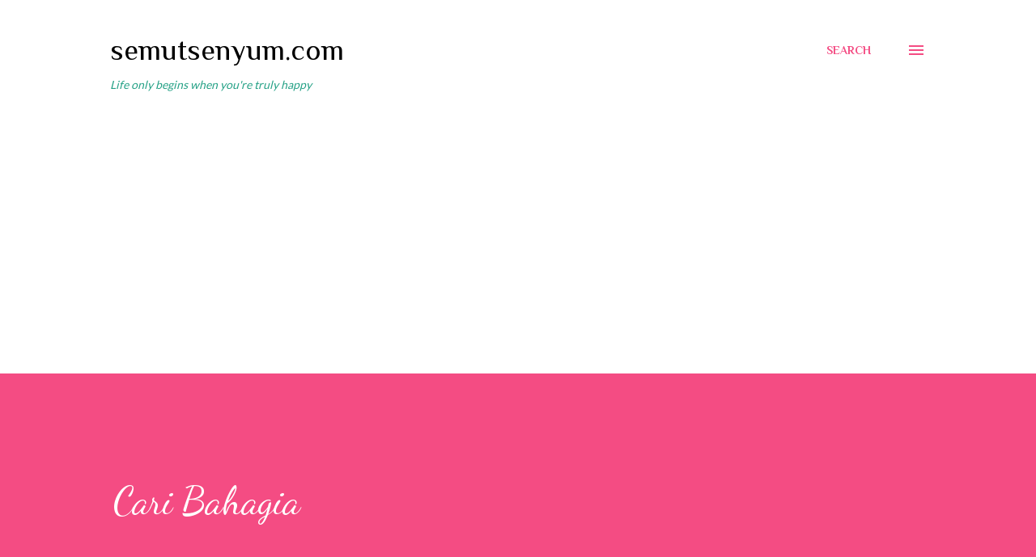

--- FILE ---
content_type: text/html; charset=UTF-8
request_url: https://www.semutsenyum.com/2017/01/cari-bahagia.html
body_size: 29162
content:
<!DOCTYPE html>
<html dir='ltr' lang='en-GB'>
<head>
<meta content='width=device-width, initial-scale=1' name='viewport'/>
<title>Cari Bahagia</title>
<meta content='text/html; charset=UTF-8' http-equiv='Content-Type'/>
<!-- Chrome, Firefox OS and Opera -->
<meta content='#ffdcdb' name='theme-color'/>
<!-- Windows Phone -->
<meta content='#ffdcdb' name='msapplication-navbutton-color'/>
<meta content='blogger' name='generator'/>
<link href='https://www.semutsenyum.com/favicon.ico' rel='icon' type='image/x-icon'/>
<link href='https://www.semutsenyum.com/2017/01/cari-bahagia.html' rel='canonical'/>
<link rel="alternate" type="application/atom+xml" title="semutsenyum.com - Atom" href="https://www.semutsenyum.com/feeds/posts/default" />
<link rel="alternate" type="application/rss+xml" title="semutsenyum.com - RSS" href="https://www.semutsenyum.com/feeds/posts/default?alt=rss" />
<link rel="service.post" type="application/atom+xml" title="semutsenyum.com - Atom" href="https://www.blogger.com/feeds/7655145851429649225/posts/default" />

<link rel="alternate" type="application/atom+xml" title="semutsenyum.com - Atom" href="https://www.semutsenyum.com/feeds/2202683276895679671/comments/default" />
<!--Can't find substitution for tag [blog.ieCssRetrofitLinks]-->
<meta content='https://www.semutsenyum.com/2017/01/cari-bahagia.html' property='og:url'/>
<meta content='Cari Bahagia' property='og:title'/>
<meta content=' Untuk mencari bahagia   bebaskan hati daripada dendam dan rasa takut.   Hiduplah dengan sederhana   Mengharap sedikit, memberi banyak.   Is...' property='og:description'/>
<style type='text/css'>@font-face{font-family:'Dancing Script';font-style:normal;font-weight:400;font-display:swap;src:url(//fonts.gstatic.com/s/dancingscript/v29/If2cXTr6YS-zF4S-kcSWSVi_sxjsohD9F50Ruu7BMSo3Rep8hNX6plRPjLo.woff2)format('woff2');unicode-range:U+0102-0103,U+0110-0111,U+0128-0129,U+0168-0169,U+01A0-01A1,U+01AF-01B0,U+0300-0301,U+0303-0304,U+0308-0309,U+0323,U+0329,U+1EA0-1EF9,U+20AB;}@font-face{font-family:'Dancing Script';font-style:normal;font-weight:400;font-display:swap;src:url(//fonts.gstatic.com/s/dancingscript/v29/If2cXTr6YS-zF4S-kcSWSVi_sxjsohD9F50Ruu7BMSo3ROp8hNX6plRPjLo.woff2)format('woff2');unicode-range:U+0100-02BA,U+02BD-02C5,U+02C7-02CC,U+02CE-02D7,U+02DD-02FF,U+0304,U+0308,U+0329,U+1D00-1DBF,U+1E00-1E9F,U+1EF2-1EFF,U+2020,U+20A0-20AB,U+20AD-20C0,U+2113,U+2C60-2C7F,U+A720-A7FF;}@font-face{font-family:'Dancing Script';font-style:normal;font-weight:400;font-display:swap;src:url(//fonts.gstatic.com/s/dancingscript/v29/If2cXTr6YS-zF4S-kcSWSVi_sxjsohD9F50Ruu7BMSo3Sup8hNX6plRP.woff2)format('woff2');unicode-range:U+0000-00FF,U+0131,U+0152-0153,U+02BB-02BC,U+02C6,U+02DA,U+02DC,U+0304,U+0308,U+0329,U+2000-206F,U+20AC,U+2122,U+2191,U+2193,U+2212,U+2215,U+FEFF,U+FFFD;}@font-face{font-family:'EB Garamond';font-style:italic;font-weight:600;font-display:swap;src:url(//fonts.gstatic.com/s/ebgaramond/v32/SlGFmQSNjdsmc35JDF1K5GRwUjcdlttVFm-rI7diR79wU6i1hGFJRvzr2Q.woff2)format('woff2');unicode-range:U+0460-052F,U+1C80-1C8A,U+20B4,U+2DE0-2DFF,U+A640-A69F,U+FE2E-FE2F;}@font-face{font-family:'EB Garamond';font-style:italic;font-weight:600;font-display:swap;src:url(//fonts.gstatic.com/s/ebgaramond/v32/SlGFmQSNjdsmc35JDF1K5GRwUjcdlttVFm-rI7diR795U6i1hGFJRvzr2Q.woff2)format('woff2');unicode-range:U+0301,U+0400-045F,U+0490-0491,U+04B0-04B1,U+2116;}@font-face{font-family:'EB Garamond';font-style:italic;font-weight:600;font-display:swap;src:url(//fonts.gstatic.com/s/ebgaramond/v32/SlGFmQSNjdsmc35JDF1K5GRwUjcdlttVFm-rI7diR79xU6i1hGFJRvzr2Q.woff2)format('woff2');unicode-range:U+1F00-1FFF;}@font-face{font-family:'EB Garamond';font-style:italic;font-weight:600;font-display:swap;src:url(//fonts.gstatic.com/s/ebgaramond/v32/SlGFmQSNjdsmc35JDF1K5GRwUjcdlttVFm-rI7diR79-U6i1hGFJRvzr2Q.woff2)format('woff2');unicode-range:U+0370-0377,U+037A-037F,U+0384-038A,U+038C,U+038E-03A1,U+03A3-03FF;}@font-face{font-family:'EB Garamond';font-style:italic;font-weight:600;font-display:swap;src:url(//fonts.gstatic.com/s/ebgaramond/v32/SlGFmQSNjdsmc35JDF1K5GRwUjcdlttVFm-rI7diR79yU6i1hGFJRvzr2Q.woff2)format('woff2');unicode-range:U+0102-0103,U+0110-0111,U+0128-0129,U+0168-0169,U+01A0-01A1,U+01AF-01B0,U+0300-0301,U+0303-0304,U+0308-0309,U+0323,U+0329,U+1EA0-1EF9,U+20AB;}@font-face{font-family:'EB Garamond';font-style:italic;font-weight:600;font-display:swap;src:url(//fonts.gstatic.com/s/ebgaramond/v32/SlGFmQSNjdsmc35JDF1K5GRwUjcdlttVFm-rI7diR79zU6i1hGFJRvzr2Q.woff2)format('woff2');unicode-range:U+0100-02BA,U+02BD-02C5,U+02C7-02CC,U+02CE-02D7,U+02DD-02FF,U+0304,U+0308,U+0329,U+1D00-1DBF,U+1E00-1E9F,U+1EF2-1EFF,U+2020,U+20A0-20AB,U+20AD-20C0,U+2113,U+2C60-2C7F,U+A720-A7FF;}@font-face{font-family:'EB Garamond';font-style:italic;font-weight:600;font-display:swap;src:url(//fonts.gstatic.com/s/ebgaramond/v32/SlGFmQSNjdsmc35JDF1K5GRwUjcdlttVFm-rI7diR799U6i1hGFJRvw.woff2)format('woff2');unicode-range:U+0000-00FF,U+0131,U+0152-0153,U+02BB-02BC,U+02C6,U+02DA,U+02DC,U+0304,U+0308,U+0329,U+2000-206F,U+20AC,U+2122,U+2191,U+2193,U+2212,U+2215,U+FEFF,U+FFFD;}@font-face{font-family:'Lato';font-style:normal;font-weight:400;font-display:swap;src:url(//fonts.gstatic.com/s/lato/v25/S6uyw4BMUTPHjxAwXiWtFCfQ7A.woff2)format('woff2');unicode-range:U+0100-02BA,U+02BD-02C5,U+02C7-02CC,U+02CE-02D7,U+02DD-02FF,U+0304,U+0308,U+0329,U+1D00-1DBF,U+1E00-1E9F,U+1EF2-1EFF,U+2020,U+20A0-20AB,U+20AD-20C0,U+2113,U+2C60-2C7F,U+A720-A7FF;}@font-face{font-family:'Lato';font-style:normal;font-weight:400;font-display:swap;src:url(//fonts.gstatic.com/s/lato/v25/S6uyw4BMUTPHjx4wXiWtFCc.woff2)format('woff2');unicode-range:U+0000-00FF,U+0131,U+0152-0153,U+02BB-02BC,U+02C6,U+02DA,U+02DC,U+0304,U+0308,U+0329,U+2000-206F,U+20AC,U+2122,U+2191,U+2193,U+2212,U+2215,U+FEFF,U+FFFD;}@font-face{font-family:'Lato';font-style:normal;font-weight:700;font-display:swap;src:url(//fonts.gstatic.com/s/lato/v25/S6u9w4BMUTPHh6UVSwaPGQ3q5d0N7w.woff2)format('woff2');unicode-range:U+0100-02BA,U+02BD-02C5,U+02C7-02CC,U+02CE-02D7,U+02DD-02FF,U+0304,U+0308,U+0329,U+1D00-1DBF,U+1E00-1E9F,U+1EF2-1EFF,U+2020,U+20A0-20AB,U+20AD-20C0,U+2113,U+2C60-2C7F,U+A720-A7FF;}@font-face{font-family:'Lato';font-style:normal;font-weight:700;font-display:swap;src:url(//fonts.gstatic.com/s/lato/v25/S6u9w4BMUTPHh6UVSwiPGQ3q5d0.woff2)format('woff2');unicode-range:U+0000-00FF,U+0131,U+0152-0153,U+02BB-02BC,U+02C6,U+02DA,U+02DC,U+0304,U+0308,U+0329,U+2000-206F,U+20AC,U+2122,U+2191,U+2193,U+2212,U+2215,U+FEFF,U+FFFD;}@font-face{font-family:'Open Sans';font-style:normal;font-weight:600;font-stretch:100%;font-display:swap;src:url(//fonts.gstatic.com/s/opensans/v44/memSYaGs126MiZpBA-UvWbX2vVnXBbObj2OVZyOOSr4dVJWUgsgH1x4taVIUwaEQbjB_mQ.woff2)format('woff2');unicode-range:U+0460-052F,U+1C80-1C8A,U+20B4,U+2DE0-2DFF,U+A640-A69F,U+FE2E-FE2F;}@font-face{font-family:'Open Sans';font-style:normal;font-weight:600;font-stretch:100%;font-display:swap;src:url(//fonts.gstatic.com/s/opensans/v44/memSYaGs126MiZpBA-UvWbX2vVnXBbObj2OVZyOOSr4dVJWUgsgH1x4kaVIUwaEQbjB_mQ.woff2)format('woff2');unicode-range:U+0301,U+0400-045F,U+0490-0491,U+04B0-04B1,U+2116;}@font-face{font-family:'Open Sans';font-style:normal;font-weight:600;font-stretch:100%;font-display:swap;src:url(//fonts.gstatic.com/s/opensans/v44/memSYaGs126MiZpBA-UvWbX2vVnXBbObj2OVZyOOSr4dVJWUgsgH1x4saVIUwaEQbjB_mQ.woff2)format('woff2');unicode-range:U+1F00-1FFF;}@font-face{font-family:'Open Sans';font-style:normal;font-weight:600;font-stretch:100%;font-display:swap;src:url(//fonts.gstatic.com/s/opensans/v44/memSYaGs126MiZpBA-UvWbX2vVnXBbObj2OVZyOOSr4dVJWUgsgH1x4jaVIUwaEQbjB_mQ.woff2)format('woff2');unicode-range:U+0370-0377,U+037A-037F,U+0384-038A,U+038C,U+038E-03A1,U+03A3-03FF;}@font-face{font-family:'Open Sans';font-style:normal;font-weight:600;font-stretch:100%;font-display:swap;src:url(//fonts.gstatic.com/s/opensans/v44/memSYaGs126MiZpBA-UvWbX2vVnXBbObj2OVZyOOSr4dVJWUgsgH1x4iaVIUwaEQbjB_mQ.woff2)format('woff2');unicode-range:U+0307-0308,U+0590-05FF,U+200C-2010,U+20AA,U+25CC,U+FB1D-FB4F;}@font-face{font-family:'Open Sans';font-style:normal;font-weight:600;font-stretch:100%;font-display:swap;src:url(//fonts.gstatic.com/s/opensans/v44/memSYaGs126MiZpBA-UvWbX2vVnXBbObj2OVZyOOSr4dVJWUgsgH1x5caVIUwaEQbjB_mQ.woff2)format('woff2');unicode-range:U+0302-0303,U+0305,U+0307-0308,U+0310,U+0312,U+0315,U+031A,U+0326-0327,U+032C,U+032F-0330,U+0332-0333,U+0338,U+033A,U+0346,U+034D,U+0391-03A1,U+03A3-03A9,U+03B1-03C9,U+03D1,U+03D5-03D6,U+03F0-03F1,U+03F4-03F5,U+2016-2017,U+2034-2038,U+203C,U+2040,U+2043,U+2047,U+2050,U+2057,U+205F,U+2070-2071,U+2074-208E,U+2090-209C,U+20D0-20DC,U+20E1,U+20E5-20EF,U+2100-2112,U+2114-2115,U+2117-2121,U+2123-214F,U+2190,U+2192,U+2194-21AE,U+21B0-21E5,U+21F1-21F2,U+21F4-2211,U+2213-2214,U+2216-22FF,U+2308-230B,U+2310,U+2319,U+231C-2321,U+2336-237A,U+237C,U+2395,U+239B-23B7,U+23D0,U+23DC-23E1,U+2474-2475,U+25AF,U+25B3,U+25B7,U+25BD,U+25C1,U+25CA,U+25CC,U+25FB,U+266D-266F,U+27C0-27FF,U+2900-2AFF,U+2B0E-2B11,U+2B30-2B4C,U+2BFE,U+3030,U+FF5B,U+FF5D,U+1D400-1D7FF,U+1EE00-1EEFF;}@font-face{font-family:'Open Sans';font-style:normal;font-weight:600;font-stretch:100%;font-display:swap;src:url(//fonts.gstatic.com/s/opensans/v44/memSYaGs126MiZpBA-UvWbX2vVnXBbObj2OVZyOOSr4dVJWUgsgH1x5OaVIUwaEQbjB_mQ.woff2)format('woff2');unicode-range:U+0001-000C,U+000E-001F,U+007F-009F,U+20DD-20E0,U+20E2-20E4,U+2150-218F,U+2190,U+2192,U+2194-2199,U+21AF,U+21E6-21F0,U+21F3,U+2218-2219,U+2299,U+22C4-22C6,U+2300-243F,U+2440-244A,U+2460-24FF,U+25A0-27BF,U+2800-28FF,U+2921-2922,U+2981,U+29BF,U+29EB,U+2B00-2BFF,U+4DC0-4DFF,U+FFF9-FFFB,U+10140-1018E,U+10190-1019C,U+101A0,U+101D0-101FD,U+102E0-102FB,U+10E60-10E7E,U+1D2C0-1D2D3,U+1D2E0-1D37F,U+1F000-1F0FF,U+1F100-1F1AD,U+1F1E6-1F1FF,U+1F30D-1F30F,U+1F315,U+1F31C,U+1F31E,U+1F320-1F32C,U+1F336,U+1F378,U+1F37D,U+1F382,U+1F393-1F39F,U+1F3A7-1F3A8,U+1F3AC-1F3AF,U+1F3C2,U+1F3C4-1F3C6,U+1F3CA-1F3CE,U+1F3D4-1F3E0,U+1F3ED,U+1F3F1-1F3F3,U+1F3F5-1F3F7,U+1F408,U+1F415,U+1F41F,U+1F426,U+1F43F,U+1F441-1F442,U+1F444,U+1F446-1F449,U+1F44C-1F44E,U+1F453,U+1F46A,U+1F47D,U+1F4A3,U+1F4B0,U+1F4B3,U+1F4B9,U+1F4BB,U+1F4BF,U+1F4C8-1F4CB,U+1F4D6,U+1F4DA,U+1F4DF,U+1F4E3-1F4E6,U+1F4EA-1F4ED,U+1F4F7,U+1F4F9-1F4FB,U+1F4FD-1F4FE,U+1F503,U+1F507-1F50B,U+1F50D,U+1F512-1F513,U+1F53E-1F54A,U+1F54F-1F5FA,U+1F610,U+1F650-1F67F,U+1F687,U+1F68D,U+1F691,U+1F694,U+1F698,U+1F6AD,U+1F6B2,U+1F6B9-1F6BA,U+1F6BC,U+1F6C6-1F6CF,U+1F6D3-1F6D7,U+1F6E0-1F6EA,U+1F6F0-1F6F3,U+1F6F7-1F6FC,U+1F700-1F7FF,U+1F800-1F80B,U+1F810-1F847,U+1F850-1F859,U+1F860-1F887,U+1F890-1F8AD,U+1F8B0-1F8BB,U+1F8C0-1F8C1,U+1F900-1F90B,U+1F93B,U+1F946,U+1F984,U+1F996,U+1F9E9,U+1FA00-1FA6F,U+1FA70-1FA7C,U+1FA80-1FA89,U+1FA8F-1FAC6,U+1FACE-1FADC,U+1FADF-1FAE9,U+1FAF0-1FAF8,U+1FB00-1FBFF;}@font-face{font-family:'Open Sans';font-style:normal;font-weight:600;font-stretch:100%;font-display:swap;src:url(//fonts.gstatic.com/s/opensans/v44/memSYaGs126MiZpBA-UvWbX2vVnXBbObj2OVZyOOSr4dVJWUgsgH1x4vaVIUwaEQbjB_mQ.woff2)format('woff2');unicode-range:U+0102-0103,U+0110-0111,U+0128-0129,U+0168-0169,U+01A0-01A1,U+01AF-01B0,U+0300-0301,U+0303-0304,U+0308-0309,U+0323,U+0329,U+1EA0-1EF9,U+20AB;}@font-face{font-family:'Open Sans';font-style:normal;font-weight:600;font-stretch:100%;font-display:swap;src:url(//fonts.gstatic.com/s/opensans/v44/memSYaGs126MiZpBA-UvWbX2vVnXBbObj2OVZyOOSr4dVJWUgsgH1x4uaVIUwaEQbjB_mQ.woff2)format('woff2');unicode-range:U+0100-02BA,U+02BD-02C5,U+02C7-02CC,U+02CE-02D7,U+02DD-02FF,U+0304,U+0308,U+0329,U+1D00-1DBF,U+1E00-1E9F,U+1EF2-1EFF,U+2020,U+20A0-20AB,U+20AD-20C0,U+2113,U+2C60-2C7F,U+A720-A7FF;}@font-face{font-family:'Open Sans';font-style:normal;font-weight:600;font-stretch:100%;font-display:swap;src:url(//fonts.gstatic.com/s/opensans/v44/memSYaGs126MiZpBA-UvWbX2vVnXBbObj2OVZyOOSr4dVJWUgsgH1x4gaVIUwaEQbjA.woff2)format('woff2');unicode-range:U+0000-00FF,U+0131,U+0152-0153,U+02BB-02BC,U+02C6,U+02DA,U+02DC,U+0304,U+0308,U+0329,U+2000-206F,U+20AC,U+2122,U+2191,U+2193,U+2212,U+2215,U+FEFF,U+FFFD;}@font-face{font-family:'Philosopher';font-style:normal;font-weight:400;font-display:swap;src:url(//fonts.gstatic.com/s/philosopher/v21/vEFV2_5QCwIS4_Dhez5jcWBjT0020NqfZ7c.woff2)format('woff2');unicode-range:U+0460-052F,U+1C80-1C8A,U+20B4,U+2DE0-2DFF,U+A640-A69F,U+FE2E-FE2F;}@font-face{font-family:'Philosopher';font-style:normal;font-weight:400;font-display:swap;src:url(//fonts.gstatic.com/s/philosopher/v21/vEFV2_5QCwIS4_Dhez5jcWBqT0020NqfZ7c.woff2)format('woff2');unicode-range:U+0301,U+0400-045F,U+0490-0491,U+04B0-04B1,U+2116;}@font-face{font-family:'Philosopher';font-style:normal;font-weight:400;font-display:swap;src:url(//fonts.gstatic.com/s/philosopher/v21/vEFV2_5QCwIS4_Dhez5jcWBhT0020NqfZ7c.woff2)format('woff2');unicode-range:U+0102-0103,U+0110-0111,U+0128-0129,U+0168-0169,U+01A0-01A1,U+01AF-01B0,U+0300-0301,U+0303-0304,U+0308-0309,U+0323,U+0329,U+1EA0-1EF9,U+20AB;}@font-face{font-family:'Philosopher';font-style:normal;font-weight:400;font-display:swap;src:url(//fonts.gstatic.com/s/philosopher/v21/vEFV2_5QCwIS4_Dhez5jcWBgT0020NqfZ7c.woff2)format('woff2');unicode-range:U+0100-02BA,U+02BD-02C5,U+02C7-02CC,U+02CE-02D7,U+02DD-02FF,U+0304,U+0308,U+0329,U+1D00-1DBF,U+1E00-1E9F,U+1EF2-1EFF,U+2020,U+20A0-20AB,U+20AD-20C0,U+2113,U+2C60-2C7F,U+A720-A7FF;}@font-face{font-family:'Philosopher';font-style:normal;font-weight:400;font-display:swap;src:url(//fonts.gstatic.com/s/philosopher/v21/vEFV2_5QCwIS4_Dhez5jcWBuT0020Nqf.woff2)format('woff2');unicode-range:U+0000-00FF,U+0131,U+0152-0153,U+02BB-02BC,U+02C6,U+02DA,U+02DC,U+0304,U+0308,U+0329,U+2000-206F,U+20AC,U+2122,U+2191,U+2193,U+2212,U+2215,U+FEFF,U+FFFD;}@font-face{font-family:'Philosopher';font-style:normal;font-weight:700;font-display:swap;src:url(//fonts.gstatic.com/s/philosopher/v21/vEFI2_5QCwIS4_Dhez5jcWjValgW8te1Xb7GlMo.woff2)format('woff2');unicode-range:U+0460-052F,U+1C80-1C8A,U+20B4,U+2DE0-2DFF,U+A640-A69F,U+FE2E-FE2F;}@font-face{font-family:'Philosopher';font-style:normal;font-weight:700;font-display:swap;src:url(//fonts.gstatic.com/s/philosopher/v21/vEFI2_5QCwIS4_Dhez5jcWjValgf8te1Xb7GlMo.woff2)format('woff2');unicode-range:U+0301,U+0400-045F,U+0490-0491,U+04B0-04B1,U+2116;}@font-face{font-family:'Philosopher';font-style:normal;font-weight:700;font-display:swap;src:url(//fonts.gstatic.com/s/philosopher/v21/vEFI2_5QCwIS4_Dhez5jcWjValgU8te1Xb7GlMo.woff2)format('woff2');unicode-range:U+0102-0103,U+0110-0111,U+0128-0129,U+0168-0169,U+01A0-01A1,U+01AF-01B0,U+0300-0301,U+0303-0304,U+0308-0309,U+0323,U+0329,U+1EA0-1EF9,U+20AB;}@font-face{font-family:'Philosopher';font-style:normal;font-weight:700;font-display:swap;src:url(//fonts.gstatic.com/s/philosopher/v21/vEFI2_5QCwIS4_Dhez5jcWjValgV8te1Xb7GlMo.woff2)format('woff2');unicode-range:U+0100-02BA,U+02BD-02C5,U+02C7-02CC,U+02CE-02D7,U+02DD-02FF,U+0304,U+0308,U+0329,U+1D00-1DBF,U+1E00-1E9F,U+1EF2-1EFF,U+2020,U+20A0-20AB,U+20AD-20C0,U+2113,U+2C60-2C7F,U+A720-A7FF;}@font-face{font-family:'Philosopher';font-style:normal;font-weight:700;font-display:swap;src:url(//fonts.gstatic.com/s/philosopher/v21/vEFI2_5QCwIS4_Dhez5jcWjValgb8te1Xb7G.woff2)format('woff2');unicode-range:U+0000-00FF,U+0131,U+0152-0153,U+02BB-02BC,U+02C6,U+02DA,U+02DC,U+0304,U+0308,U+0329,U+2000-206F,U+20AC,U+2122,U+2191,U+2193,U+2212,U+2215,U+FEFF,U+FFFD;}</style>
<style id='page-skin-1' type='text/css'><!--
/*! normalize.css v3.0.1 | MIT License | git.io/normalize */html{font-family:sans-serif;-ms-text-size-adjust:100%;-webkit-text-size-adjust:100%}body{margin:0}article,aside,details,figcaption,figure,footer,header,hgroup,main,nav,section,summary{display:block}audio,canvas,progress,video{display:inline-block;vertical-align:baseline}audio:not([controls]){display:none;height:0}[hidden],template{display:none}a{background:transparent}a:active,a:hover{outline:0}abbr[title]{border-bottom:1px dotted}b,strong{font-weight:bold}dfn{font-style:italic}h1{font-size:2em;margin:.67em 0}mark{background:#ff0;color:#000}small{font-size:80%}sub,sup{font-size:75%;line-height:0;position:relative;vertical-align:baseline}sup{top:-0.5em}sub{bottom:-0.25em}img{border:0}svg:not(:root){overflow:hidden}figure{margin:1em 40px}hr{-moz-box-sizing:content-box;box-sizing:content-box;height:0}pre{overflow:auto}code,kbd,pre,samp{font-family:monospace,monospace;font-size:1em}button,input,optgroup,select,textarea{color:inherit;font:inherit;margin:0}button{overflow:visible}button,select{text-transform:none}button,html input[type="button"],input[type="reset"],input[type="submit"]{-webkit-appearance:button;cursor:pointer}button[disabled],html input[disabled]{cursor:default}button::-moz-focus-inner,input::-moz-focus-inner{border:0;padding:0}input{line-height:normal}input[type="checkbox"],input[type="radio"]{box-sizing:border-box;padding:0}input[type="number"]::-webkit-inner-spin-button,input[type="number"]::-webkit-outer-spin-button{height:auto}input[type="search"]{-webkit-appearance:textfield;-moz-box-sizing:content-box;-webkit-box-sizing:content-box;box-sizing:content-box}input[type="search"]::-webkit-search-cancel-button,input[type="search"]::-webkit-search-decoration{-webkit-appearance:none}fieldset{border:1px solid #c0c0c0;margin:0 2px;padding:.35em .625em .75em}legend{border:0;padding:0}textarea{overflow:auto}optgroup{font-weight:bold}table{border-collapse:collapse;border-spacing:0}td,th{padding:0}
body{
overflow-wrap:break-word;
word-break:break-word;
word-wrap:break-word
}
.hidden{
display:none
}
.invisible{
visibility:hidden
}
.container::after,.float-container::after{
clear:both;
content:"";
display:table
}
.clearboth{
clear:both
}
#comments .comment .comment-actions,.subscribe-popup .FollowByEmail .follow-by-email-submit,.widget.Profile .profile-link{
background:0 0;
border:0;
box-shadow:none;
color:#25a186;
cursor:pointer;
font-size:14px;
font-weight:700;
outline:0;
text-decoration:none;
text-transform:uppercase;
width:auto
}
.dim-overlay{
background-color:rgba(0,0,0,.54);
height:100vh;
left:0;
position:fixed;
top:0;
width:100%
}
#sharing-dim-overlay{
background-color:transparent
}
input::-ms-clear{
display:none
}
.blogger-logo,.svg-icon-24.blogger-logo{
fill:#ff9800;
opacity:1
}
.loading-spinner-large{
-webkit-animation:mspin-rotate 1.568s infinite linear;
animation:mspin-rotate 1.568s infinite linear;
height:48px;
overflow:hidden;
position:absolute;
width:48px;
z-index:200
}
.loading-spinner-large>div{
-webkit-animation:mspin-revrot 5332ms infinite steps(4);
animation:mspin-revrot 5332ms infinite steps(4)
}
.loading-spinner-large>div>div{
-webkit-animation:mspin-singlecolor-large-film 1333ms infinite steps(81);
animation:mspin-singlecolor-large-film 1333ms infinite steps(81);
background-size:100%;
height:48px;
width:3888px
}
.mspin-black-large>div>div,.mspin-grey_54-large>div>div{
background-image:url(https://www.blogblog.com/indie/mspin_black_large.svg)
}
.mspin-white-large>div>div{
background-image:url(https://www.blogblog.com/indie/mspin_white_large.svg)
}
.mspin-grey_54-large{
opacity:.54
}
@-webkit-keyframes mspin-singlecolor-large-film{
from{
-webkit-transform:translateX(0);
transform:translateX(0)
}
to{
-webkit-transform:translateX(-3888px);
transform:translateX(-3888px)
}
}
@keyframes mspin-singlecolor-large-film{
from{
-webkit-transform:translateX(0);
transform:translateX(0)
}
to{
-webkit-transform:translateX(-3888px);
transform:translateX(-3888px)
}
}
@-webkit-keyframes mspin-rotate{
from{
-webkit-transform:rotate(0);
transform:rotate(0)
}
to{
-webkit-transform:rotate(360deg);
transform:rotate(360deg)
}
}
@keyframes mspin-rotate{
from{
-webkit-transform:rotate(0);
transform:rotate(0)
}
to{
-webkit-transform:rotate(360deg);
transform:rotate(360deg)
}
}
@-webkit-keyframes mspin-revrot{
from{
-webkit-transform:rotate(0);
transform:rotate(0)
}
to{
-webkit-transform:rotate(-360deg);
transform:rotate(-360deg)
}
}
@keyframes mspin-revrot{
from{
-webkit-transform:rotate(0);
transform:rotate(0)
}
to{
-webkit-transform:rotate(-360deg);
transform:rotate(-360deg)
}
}
.skip-navigation{
background-color:#fff;
box-sizing:border-box;
color:#000;
display:block;
height:0;
left:0;
line-height:50px;
overflow:hidden;
padding-top:0;
position:fixed;
text-align:center;
top:0;
-webkit-transition:box-shadow .3s,height .3s,padding-top .3s;
transition:box-shadow .3s,height .3s,padding-top .3s;
width:100%;
z-index:900
}
.skip-navigation:focus{
box-shadow:0 4px 5px 0 rgba(0,0,0,.14),0 1px 10px 0 rgba(0,0,0,.12),0 2px 4px -1px rgba(0,0,0,.2);
height:50px
}
#main{
outline:0
}
.main-heading{
position:absolute;
clip:rect(1px,1px,1px,1px);
padding:0;
border:0;
height:1px;
width:1px;
overflow:hidden
}
.Attribution{
margin-top:1em;
text-align:center
}
.Attribution .blogger img,.Attribution .blogger svg{
vertical-align:bottom
}
.Attribution .blogger img{
margin-right:.5em
}
.Attribution div{
line-height:24px;
margin-top:.5em
}
.Attribution .copyright,.Attribution .image-attribution{
font-size:.7em;
margin-top:1.5em
}
.BLOG_mobile_video_class{
display:none
}
.bg-photo{
background-attachment:scroll!important
}
body .CSS_LIGHTBOX{
z-index:900
}
.extendable .show-less,.extendable .show-more{
border-color:#25a186;
color:#25a186;
margin-top:8px
}
.extendable .show-less.hidden,.extendable .show-more.hidden{
display:none
}
.inline-ad{
display:none;
max-width:100%;
overflow:hidden
}
.adsbygoogle{
display:block
}
#cookieChoiceInfo{
bottom:0;
top:auto
}
iframe.b-hbp-video{
border:0
}
.post-body img{
max-width:100%
}
.post-body iframe{
max-width:100%
}
.post-body a[imageanchor="1"]{
display:inline-block
}
.byline{
margin-right:1em
}
.byline:last-child{
margin-right:0
}
.link-copied-dialog{
max-width:520px;
outline:0
}
.link-copied-dialog .modal-dialog-buttons{
margin-top:8px
}
.link-copied-dialog .goog-buttonset-default{
background:0 0;
border:0
}
.link-copied-dialog .goog-buttonset-default:focus{
outline:0
}
.paging-control-container{
margin-bottom:16px
}
.paging-control-container .paging-control{
display:inline-block
}
.paging-control-container .comment-range-text::after,.paging-control-container .paging-control{
color:#25a186
}
.paging-control-container .comment-range-text,.paging-control-container .paging-control{
margin-right:8px
}
.paging-control-container .comment-range-text::after,.paging-control-container .paging-control::after{
content:"\b7";
cursor:default;
padding-left:8px;
pointer-events:none
}
.paging-control-container .comment-range-text:last-child::after,.paging-control-container .paging-control:last-child::after{
content:none
}
.byline.reactions iframe{
height:20px
}
.b-notification{
color:#000;
background-color:#fff;
border-bottom:solid 1px #000;
box-sizing:border-box;
padding:16px 32px;
text-align:center
}
.b-notification.visible{
-webkit-transition:margin-top .3s cubic-bezier(.4,0,.2,1);
transition:margin-top .3s cubic-bezier(.4,0,.2,1)
}
.b-notification.invisible{
position:absolute
}
.b-notification-close{
position:absolute;
right:8px;
top:8px
}
.no-posts-message{
line-height:40px;
text-align:center
}
@media screen and (max-width:968px){
body.item-view .post-body a[imageanchor="1"][style*="float: left;"],body.item-view .post-body a[imageanchor="1"][style*="float: right;"]{
float:none!important;
clear:none!important
}
body.item-view .post-body a[imageanchor="1"] img{
display:block;
height:auto;
margin:0 auto
}
body.item-view .post-body>.separator:first-child>a[imageanchor="1"]:first-child{
margin-top:20px
}
.post-body a[imageanchor]{
display:block
}
body.item-view .post-body a[imageanchor="1"]{
margin-left:0!important;
margin-right:0!important
}
body.item-view .post-body a[imageanchor="1"]+a[imageanchor="1"]{
margin-top:16px
}
}
.item-control{
display:none
}
#comments{
border-top:1px dashed rgba(0,0,0,.54);
margin-top:20px;
padding:20px
}
#comments .comment-thread ol{
margin:0;
padding-left:0;
padding-left:0
}
#comments .comment .comment-replybox-single,#comments .comment-thread .comment-replies{
margin-left:60px
}
#comments .comment-thread .thread-count{
display:none
}
#comments .comment{
list-style-type:none;
padding:0 0 30px;
position:relative
}
#comments .comment .comment{
padding-bottom:8px
}
.comment .avatar-image-container{
position:absolute
}
.comment .avatar-image-container img{
border-radius:50%
}
.avatar-image-container svg,.comment .avatar-image-container .avatar-icon{
border-radius:50%;
border:solid 1px #f44c83;
box-sizing:border-box;
fill:#f44c83;
height:35px;
margin:0;
padding:7px;
width:35px
}
.comment .comment-block{
margin-top:10px;
margin-left:60px;
padding-bottom:0
}
#comments .comment-author-header-wrapper{
margin-left:40px
}
#comments .comment .thread-expanded .comment-block{
padding-bottom:20px
}
#comments .comment .comment-header .user,#comments .comment .comment-header .user a{
color:#000000;
font-style:normal;
font-weight:700
}
#comments .comment .comment-actions{
bottom:0;
margin-bottom:15px;
position:absolute
}
#comments .comment .comment-actions>*{
margin-right:8px
}
#comments .comment .comment-header .datetime{
bottom:0;
color:rgba(0,0,0,0.54);
display:inline-block;
font-size:13px;
font-style:italic;
margin-left:8px
}
#comments .comment .comment-footer .comment-timestamp a,#comments .comment .comment-header .datetime a{
color:rgba(0,0,0,0.54)
}
#comments .comment .comment-content,.comment .comment-body{
margin-top:12px;
word-break:break-word
}
.comment-body{
margin-bottom:12px
}
#comments.embed[data-num-comments="0"]{
border:0;
margin-top:0;
padding-top:0
}
#comments.embed[data-num-comments="0"] #comment-post-message,#comments.embed[data-num-comments="0"] div.comment-form>p,#comments.embed[data-num-comments="0"] p.comment-footer{
display:none
}
#comment-editor-src{
display:none
}
.comments .comments-content .loadmore.loaded{
max-height:0;
opacity:0;
overflow:hidden
}
.extendable .remaining-items{
height:0;
overflow:hidden;
-webkit-transition:height .3s cubic-bezier(.4,0,.2,1);
transition:height .3s cubic-bezier(.4,0,.2,1)
}
.extendable .remaining-items.expanded{
height:auto
}
.svg-icon-24,.svg-icon-24-button{
cursor:pointer;
height:24px;
width:24px;
min-width:24px
}
.touch-icon{
margin:-12px;
padding:12px
}
.touch-icon:active,.touch-icon:focus{
background-color:rgba(153,153,153,.4);
border-radius:50%
}
svg:not(:root).touch-icon{
overflow:visible
}
html[dir=rtl] .rtl-reversible-icon{
-webkit-transform:scaleX(-1);
-ms-transform:scaleX(-1);
transform:scaleX(-1)
}
.svg-icon-24-button,.touch-icon-button{
background:0 0;
border:0;
margin:0;
outline:0;
padding:0
}
.touch-icon-button .touch-icon:active,.touch-icon-button .touch-icon:focus{
background-color:transparent
}
.touch-icon-button:active .touch-icon,.touch-icon-button:focus .touch-icon{
background-color:rgba(153,153,153,.4);
border-radius:50%
}
.Profile .default-avatar-wrapper .avatar-icon{
border-radius:50%;
border:solid 1px #000000;
box-sizing:border-box;
fill:#000000;
margin:0
}
.Profile .individual .default-avatar-wrapper .avatar-icon{
padding:25px
}
.Profile .individual .avatar-icon,.Profile .individual .profile-img{
height:120px;
width:120px
}
.Profile .team .default-avatar-wrapper .avatar-icon{
padding:8px
}
.Profile .team .avatar-icon,.Profile .team .default-avatar-wrapper,.Profile .team .profile-img{
height:40px;
width:40px
}
.snippet-container{
margin:0;
position:relative;
overflow:hidden
}
.snippet-fade{
bottom:0;
box-sizing:border-box;
position:absolute;
width:96px
}
.snippet-fade{
right:0
}
.snippet-fade:after{
content:"\2026"
}
.snippet-fade:after{
float:right
}
.post-bottom{
-webkit-box-align:center;
-webkit-align-items:center;
-ms-flex-align:center;
align-items:center;
display:-webkit-box;
display:-webkit-flex;
display:-ms-flexbox;
display:flex;
-webkit-flex-wrap:wrap;
-ms-flex-wrap:wrap;
flex-wrap:wrap
}
.post-footer{
-webkit-box-flex:1;
-webkit-flex:1 1 auto;
-ms-flex:1 1 auto;
flex:1 1 auto;
-webkit-flex-wrap:wrap;
-ms-flex-wrap:wrap;
flex-wrap:wrap;
-webkit-box-ordinal-group:2;
-webkit-order:1;
-ms-flex-order:1;
order:1
}
.post-footer>*{
-webkit-box-flex:0;
-webkit-flex:0 1 auto;
-ms-flex:0 1 auto;
flex:0 1 auto
}
.post-footer .byline:last-child{
margin-right:1em
}
.jump-link{
-webkit-box-flex:0;
-webkit-flex:0 0 auto;
-ms-flex:0 0 auto;
flex:0 0 auto;
-webkit-box-ordinal-group:3;
-webkit-order:2;
-ms-flex-order:2;
order:2
}
.centered-top-container.sticky{
left:0;
position:fixed;
right:0;
top:0;
width:auto;
z-index:8;
-webkit-transition-property:opacity,-webkit-transform;
transition-property:opacity,-webkit-transform;
transition-property:transform,opacity;
transition-property:transform,opacity,-webkit-transform;
-webkit-transition-duration:.2s;
transition-duration:.2s;
-webkit-transition-timing-function:cubic-bezier(.4,0,.2,1);
transition-timing-function:cubic-bezier(.4,0,.2,1)
}
.centered-top-placeholder{
display:none
}
.collapsed-header .centered-top-placeholder{
display:block
}
.centered-top-container .Header .replaced h1,.centered-top-placeholder .Header .replaced h1{
display:none
}
.centered-top-container.sticky .Header .replaced h1{
display:block
}
.centered-top-container.sticky .Header .header-widget{
background:0 0
}
.centered-top-container.sticky .Header .header-image-wrapper{
display:none
}
.centered-top-container img,.centered-top-placeholder img{
max-width:100%
}
.collapsible{
-webkit-transition:height .3s cubic-bezier(.4,0,.2,1);
transition:height .3s cubic-bezier(.4,0,.2,1)
}
.collapsible,.collapsible>summary{
display:block;
overflow:hidden
}
.collapsible>:not(summary){
display:none
}
.collapsible[open]>:not(summary){
display:block
}
.collapsible:focus,.collapsible>summary:focus{
outline:0
}
.collapsible>summary{
cursor:pointer;
display:block;
padding:0
}
.collapsible:focus>summary,.collapsible>summary:focus{
background-color:transparent
}
.collapsible>summary::-webkit-details-marker{
display:none
}
.collapsible-title{
-webkit-box-align:center;
-webkit-align-items:center;
-ms-flex-align:center;
align-items:center;
display:-webkit-box;
display:-webkit-flex;
display:-ms-flexbox;
display:flex
}
.collapsible-title .title{
-webkit-box-flex:1;
-webkit-flex:1 1 auto;
-ms-flex:1 1 auto;
flex:1 1 auto;
-webkit-box-ordinal-group:1;
-webkit-order:0;
-ms-flex-order:0;
order:0;
overflow:hidden;
text-overflow:ellipsis;
white-space:nowrap
}
.collapsible-title .chevron-down,.collapsible[open] .collapsible-title .chevron-up{
display:block
}
.collapsible-title .chevron-up,.collapsible[open] .collapsible-title .chevron-down{
display:none
}
.overflowable-container{
max-height:48px;
overflow:hidden;
position:relative
}
.overflow-button{
cursor:pointer
}
#overflowable-dim-overlay{
background:0 0
}
.overflow-popup{
box-shadow:0 2px 2px 0 rgba(0,0,0,.14),0 3px 1px -2px rgba(0,0,0,.2),0 1px 5px 0 rgba(0,0,0,.12);
background-color:#ffdcdb;
left:0;
max-width:calc(100% - 32px);
position:absolute;
top:0;
visibility:hidden;
z-index:101
}
.overflow-popup ul{
list-style:none
}
.overflow-popup .tabs li,.overflow-popup li{
display:block;
height:auto
}
.overflow-popup .tabs li{
padding-left:0;
padding-right:0
}
.overflow-button.hidden,.overflow-popup .tabs li.hidden,.overflow-popup li.hidden{
display:none
}
.ripple{
position:relative
}
.ripple>*{
z-index:1
}
.splash-wrapper{
bottom:0;
left:0;
overflow:hidden;
pointer-events:none;
position:absolute;
right:0;
top:0;
z-index:0
}
.splash{
background:#ccc;
border-radius:100%;
display:block;
opacity:.6;
position:absolute;
-webkit-transform:scale(0);
-ms-transform:scale(0);
transform:scale(0)
}
.splash.animate{
-webkit-animation:ripple-effect .4s linear;
animation:ripple-effect .4s linear
}
@-webkit-keyframes ripple-effect{
100%{
opacity:0;
-webkit-transform:scale(2.5);
transform:scale(2.5)
}
}
@keyframes ripple-effect{
100%{
opacity:0;
-webkit-transform:scale(2.5);
transform:scale(2.5)
}
}
.search{
display:-webkit-box;
display:-webkit-flex;
display:-ms-flexbox;
display:flex;
line-height:24px;
width:24px
}
.search.focused{
width:100%
}
.search.focused .section{
width:100%
}
.search form{
z-index:101
}
.search h3{
display:none
}
.search form{
display:-webkit-box;
display:-webkit-flex;
display:-ms-flexbox;
display:flex;
-webkit-box-flex:1;
-webkit-flex:1 0 0;
-ms-flex:1 0 0px;
flex:1 0 0;
border-bottom:solid 1px transparent;
padding-bottom:8px
}
.search form>*{
display:none
}
.search.focused form>*{
display:block
}
.search .search-input label{
display:none
}
.centered-top-placeholder.cloned .search form{
z-index:30
}
.search.focused form{
border-color:#000000;
position:relative;
width:auto
}
.collapsed-header .centered-top-container .search.focused form{
border-bottom-color:transparent
}
.search-expand{
-webkit-box-flex:0;
-webkit-flex:0 0 auto;
-ms-flex:0 0 auto;
flex:0 0 auto
}
.search-expand-text{
display:none
}
.search-close{
display:inline;
vertical-align:middle
}
.search-input{
-webkit-box-flex:1;
-webkit-flex:1 0 1px;
-ms-flex:1 0 1px;
flex:1 0 1px
}
.search-input input{
background:0 0;
border:0;
box-sizing:border-box;
color:#000000;
display:inline-block;
outline:0;
width:calc(100% - 48px)
}
.search-input input.no-cursor{
color:transparent;
text-shadow:0 0 0 #000000
}
.collapsed-header .centered-top-container .search-action,.collapsed-header .centered-top-container .search-input input{
color:#000000
}
.collapsed-header .centered-top-container .search-input input.no-cursor{
color:transparent;
text-shadow:0 0 0 #000000
}
.collapsed-header .centered-top-container .search-input input.no-cursor:focus,.search-input input.no-cursor:focus{
outline:0
}
.search-focused>*{
visibility:hidden
}
.search-focused .search,.search-focused .search-icon{
visibility:visible
}
.search.focused .search-action{
display:block
}
.search.focused .search-action:disabled{
opacity:.3
}
.sidebar-container{
background-color:#f7f7f7;
max-width:320px;
overflow-y:auto;
-webkit-transition-property:-webkit-transform;
transition-property:-webkit-transform;
transition-property:transform;
transition-property:transform,-webkit-transform;
-webkit-transition-duration:.3s;
transition-duration:.3s;
-webkit-transition-timing-function:cubic-bezier(0,0,.2,1);
transition-timing-function:cubic-bezier(0,0,.2,1);
width:320px;
z-index:101;
-webkit-overflow-scrolling:touch
}
.sidebar-container .navigation{
line-height:0;
padding:16px
}
.sidebar-container .sidebar-back{
cursor:pointer
}
.sidebar-container .widget{
background:0 0;
margin:0 16px;
padding:16px 0
}
.sidebar-container .widget .title{
color:#000000;
margin:0
}
.sidebar-container .widget ul{
list-style:none;
margin:0;
padding:0
}
.sidebar-container .widget ul ul{
margin-left:1em
}
.sidebar-container .widget li{
font-size:16px;
line-height:normal
}
.sidebar-container .widget+.widget{
border-top:1px dashed #000000
}
.BlogArchive li{
margin:16px 0
}
.BlogArchive li:last-child{
margin-bottom:0
}
.Label li a{
display:inline-block
}
.BlogArchive .post-count,.Label .label-count{
float:right;
margin-left:.25em
}
.BlogArchive .post-count::before,.Label .label-count::before{
content:"("
}
.BlogArchive .post-count::after,.Label .label-count::after{
content:")"
}
.widget.Translate .skiptranslate>div{
display:block!important
}
.widget.Profile .profile-link{
display:-webkit-box;
display:-webkit-flex;
display:-ms-flexbox;
display:flex
}
.widget.Profile .team-member .default-avatar-wrapper,.widget.Profile .team-member .profile-img{
-webkit-box-flex:0;
-webkit-flex:0 0 auto;
-ms-flex:0 0 auto;
flex:0 0 auto;
margin-right:1em
}
.widget.Profile .individual .profile-link{
-webkit-box-orient:vertical;
-webkit-box-direction:normal;
-webkit-flex-direction:column;
-ms-flex-direction:column;
flex-direction:column
}
.widget.Profile .team .profile-link .profile-name{
-webkit-align-self:center;
-ms-flex-item-align:center;
align-self:center;
display:block;
-webkit-box-flex:1;
-webkit-flex:1 1 auto;
-ms-flex:1 1 auto;
flex:1 1 auto
}
.dim-overlay{
background-color:rgba(0,0,0,.54);
z-index:100
}
body.sidebar-visible{
overflow-y:hidden
}
@media screen and (max-width:1619px){
.sidebar-container{
bottom:0;
position:fixed;
top:0;
left:auto;
right:0
}
.sidebar-container.sidebar-invisible{
-webkit-transition-timing-function:cubic-bezier(.4,0,.6,1);
transition-timing-function:cubic-bezier(.4,0,.6,1);
-webkit-transform:translateX(320px);
-ms-transform:translateX(320px);
transform:translateX(320px)
}
}
.dialog{
box-shadow:0 2px 2px 0 rgba(0,0,0,.14),0 3px 1px -2px rgba(0,0,0,.2),0 1px 5px 0 rgba(0,0,0,.12);
background:#ffdcdb;
box-sizing:border-box;
color:#000000;
padding:30px;
position:fixed;
text-align:center;
width:calc(100% - 24px);
z-index:101
}
.dialog input[type=email],.dialog input[type=text]{
background-color:transparent;
border:0;
border-bottom:solid 1px rgba(0,0,0,.12);
color:#000000;
display:block;
font-family:Philosopher;
font-size:16px;
line-height:24px;
margin:auto;
padding-bottom:7px;
outline:0;
text-align:center;
width:100%
}
.dialog input[type=email]::-webkit-input-placeholder,.dialog input[type=text]::-webkit-input-placeholder{
color:#000000
}
.dialog input[type=email]::-moz-placeholder,.dialog input[type=text]::-moz-placeholder{
color:#000000
}
.dialog input[type=email]:-ms-input-placeholder,.dialog input[type=text]:-ms-input-placeholder{
color:#000000
}
.dialog input[type=email]::-ms-input-placeholder,.dialog input[type=text]::-ms-input-placeholder{
color:#000000
}
.dialog input[type=email]::placeholder,.dialog input[type=text]::placeholder{
color:#000000
}
.dialog input[type=email]:focus,.dialog input[type=text]:focus{
border-bottom:solid 2px #25a186;
padding-bottom:6px
}
.dialog input.no-cursor{
color:transparent;
text-shadow:0 0 0 #000000
}
.dialog input.no-cursor:focus{
outline:0
}
.dialog input.no-cursor:focus{
outline:0
}
.dialog input[type=submit]{
font-family:Philosopher
}
.dialog .goog-buttonset-default{
color:#25a186
}
.subscribe-popup{
max-width:364px
}
.subscribe-popup h3{
color:#ffffff;
font-size:1.8em;
margin-top:0
}
.subscribe-popup .FollowByEmail h3{
display:none
}
.subscribe-popup .FollowByEmail .follow-by-email-submit{
color:#25a186;
display:inline-block;
margin:0 auto;
margin-top:24px;
width:auto;
white-space:normal
}
.subscribe-popup .FollowByEmail .follow-by-email-submit:disabled{
cursor:default;
opacity:.3
}
@media (max-width:800px){
.blog-name div.widget.Subscribe{
margin-bottom:16px
}
body.item-view .blog-name div.widget.Subscribe{
margin:8px auto 16px auto;
width:100%
}
}
body#layout .bg-photo,body#layout .bg-photo-overlay{
display:none
}
body#layout .page_body{
padding:0;
position:relative;
top:0
}
body#layout .page{
display:inline-block;
left:inherit;
position:relative;
vertical-align:top;
width:540px
}
body#layout .centered{
max-width:954px
}
body#layout .navigation{
display:none
}
body#layout .sidebar-container{
display:inline-block;
width:40%
}
body#layout .hamburger-menu,body#layout .search{
display:none
}
.widget.Sharing .sharing-button{
display:none
}
.widget.Sharing .sharing-buttons li{
padding:0
}
.widget.Sharing .sharing-buttons li span{
display:none
}
.post-share-buttons{
position:relative
}
.centered-bottom .share-buttons .svg-icon-24,.share-buttons .svg-icon-24{
fill:#f44c83
}
.sharing-open.touch-icon-button:active .touch-icon,.sharing-open.touch-icon-button:focus .touch-icon{
background-color:transparent
}
.share-buttons{
background-color:#ffdcdb;
border-radius:2px;
box-shadow:0 2px 2px 0 rgba(0,0,0,.14),0 3px 1px -2px rgba(0,0,0,.2),0 1px 5px 0 rgba(0,0,0,.12);
color:#f44c83;
list-style:none;
margin:0;
padding:8px 0;
position:absolute;
top:-11px;
min-width:200px;
z-index:101
}
.share-buttons.hidden{
display:none
}
.sharing-button{
background:0 0;
border:0;
margin:0;
outline:0;
padding:0;
cursor:pointer
}
.share-buttons li{
margin:0;
height:48px
}
.share-buttons li:last-child{
margin-bottom:0
}
.share-buttons li .sharing-platform-button{
box-sizing:border-box;
cursor:pointer;
display:block;
height:100%;
margin-bottom:0;
padding:0 16px;
position:relative;
width:100%
}
.share-buttons li .sharing-platform-button:focus,.share-buttons li .sharing-platform-button:hover{
background-color:rgba(128,128,128,.1);
outline:0
}
.share-buttons li svg[class*=" sharing-"],.share-buttons li svg[class^=sharing-]{
position:absolute;
top:10px
}
.share-buttons li span.sharing-platform-button{
position:relative;
top:0
}
.share-buttons li .platform-sharing-text{
display:block;
font-size:16px;
line-height:48px;
white-space:nowrap
}
.share-buttons li .platform-sharing-text{
margin-left:56px
}
.flat-button{
cursor:pointer;
display:inline-block;
font-weight:700;
text-transform:uppercase;
border-radius:2px;
padding:8px;
margin:-8px
}
.flat-icon-button{
background:0 0;
border:0;
margin:0;
outline:0;
padding:0;
margin:-12px;
padding:12px;
cursor:pointer;
box-sizing:content-box;
display:inline-block;
line-height:0
}
.flat-icon-button,.flat-icon-button .splash-wrapper{
border-radius:50%
}
.flat-icon-button .splash.animate{
-webkit-animation-duration:.3s;
animation-duration:.3s
}
h1,h2,h3,h4,h5,h6{
margin:0
}
.post-body h1,.post-body h2,.post-body h3,.post-body h4,.post-body h5,.post-body h6{
margin:1em 0
}
.action-link,a{
color:#25a186;
cursor:pointer;
text-decoration:none
}
.action-link:visited,a:visited{
color:#25a186
}
.action-link:hover,a:hover{
color:#25a186
}
body{
background-color:#ffdcdb;
color:#000000;
font:normal 400 20px Philosopher;
margin:0 auto
}
.unused{
background:#ffdcdb none repeat scroll top left
}
.dim-overlay{
z-index:100
}
.all-container{
min-height:100vh;
display:-webkit-box;
display:-webkit-flex;
display:-ms-flexbox;
display:flex;
-webkit-box-orient:vertical;
-webkit-box-direction:normal;
-webkit-flex-direction:column;
-ms-flex-direction:column;
flex-direction:column
}
body.sidebar-visible .all-container{
overflow-y:scroll
}
.page{
max-width:1280px;
width:100%
}
.Blog{
padding:0;
padding-left:136px
}
.main_content_container{
-webkit-box-flex:0;
-webkit-flex:0 0 auto;
-ms-flex:0 0 auto;
flex:0 0 auto;
margin:0 auto;
max-width:1600px;
width:100%
}
.centered-top-container{
-webkit-box-flex:0;
-webkit-flex:0 0 auto;
-ms-flex:0 0 auto;
flex:0 0 auto
}
.centered-top,.centered-top-placeholder{
box-sizing:border-box;
width:100%
}
.centered-top{
box-sizing:border-box;
margin:0 auto;
max-width:1280px;
padding:44px 136px 32px 136px;
width:100%
}
.centered-top h3{
color:#25a186;
font:normal 700 14px Philosopher
}
.centered{
width:100%
}
.centered-top-firstline{
display:-webkit-box;
display:-webkit-flex;
display:-ms-flexbox;
display:flex;
position:relative;
width:100%
}
.main_header_elements{
display:-webkit-box;
display:-webkit-flex;
display:-ms-flexbox;
display:flex;
-webkit-box-flex:0;
-webkit-flex:0 1 auto;
-ms-flex:0 1 auto;
flex:0 1 auto;
-webkit-box-ordinal-group:2;
-webkit-order:1;
-ms-flex-order:1;
order:1;
overflow-x:hidden;
width:100%
}
html[dir=rtl] .main_header_elements{
-webkit-box-ordinal-group:3;
-webkit-order:2;
-ms-flex-order:2;
order:2
}
body.search-view .centered-top.search-focused .blog-name{
display:none
}
.widget.Header img{
max-width:100%
}
.blog-name{
-webkit-box-flex:1;
-webkit-flex:1 1 auto;
-ms-flex:1 1 auto;
flex:1 1 auto;
min-width:0;
-webkit-box-ordinal-group:2;
-webkit-order:1;
-ms-flex-order:1;
order:1;
-webkit-transition:opacity .2s cubic-bezier(.4,0,.2,1);
transition:opacity .2s cubic-bezier(.4,0,.2,1)
}
.subscribe-section-container{
-webkit-box-flex:0;
-webkit-flex:0 0 auto;
-ms-flex:0 0 auto;
flex:0 0 auto;
-webkit-box-ordinal-group:3;
-webkit-order:2;
-ms-flex-order:2;
order:2
}
.search{
-webkit-box-flex:0;
-webkit-flex:0 0 auto;
-ms-flex:0 0 auto;
flex:0 0 auto;
-webkit-box-ordinal-group:4;
-webkit-order:3;
-ms-flex-order:3;
order:3;
line-height:36px
}
.search svg{
margin-bottom:6px;
margin-top:6px;
padding-bottom:0;
padding-top:0
}
.search,.search.focused{
display:block;
width:auto
}
.search .section{
opacity:0;
position:absolute;
right:0;
top:0;
-webkit-transition:opacity .2s cubic-bezier(.4,0,.2,1);
transition:opacity .2s cubic-bezier(.4,0,.2,1)
}
.search-expand{
background:0 0;
border:0;
margin:0;
outline:0;
padding:0;
display:block
}
.search.focused .search-expand{
visibility:hidden
}
.hamburger-menu{
float:right;
height:36px
}
.search-expand,.subscribe-section-container{
margin-left:44px
}
.hamburger-section{
-webkit-box-flex:1;
-webkit-flex:1 0 auto;
-ms-flex:1 0 auto;
flex:1 0 auto;
margin-left:44px;
-webkit-box-ordinal-group:3;
-webkit-order:2;
-ms-flex-order:2;
order:2
}
html[dir=rtl] .hamburger-section{
-webkit-box-ordinal-group:2;
-webkit-order:1;
-ms-flex-order:1;
order:1
}
.search-expand-icon{
display:none
}
.search-expand-text{
display:block
}
.search-input{
width:100%
}
.search-focused .hamburger-section{
visibility:visible
}
.centered-top-secondline .PageList ul{
margin:0;
max-height:288px;
overflow-y:hidden
}
.centered-top-secondline .PageList li{
margin-right:30px
}
.centered-top-secondline .PageList li:first-child a{
padding-left:0
}
.centered-top-secondline .PageList .overflow-popup ul{
overflow-y:auto
}
.centered-top-secondline .PageList .overflow-popup li{
display:block
}
.centered-top-secondline .PageList .overflow-popup li.hidden{
display:none
}
.overflowable-contents li{
display:inline-block;
height:48px
}
.sticky .blog-name{
overflow:hidden
}
.sticky .blog-name .widget.Header h1{
overflow:hidden;
text-overflow:ellipsis;
white-space:nowrap
}
.sticky .blog-name .widget.Header p,.sticky .centered-top-secondline{
display:none
}
.centered-top-container,.centered-top-placeholder{
background:#ffffff none repeat scroll top left
}
.centered-top .svg-icon-24{
fill:#f44c83
}
.blog-name h1,.blog-name h1 a{
color:#000000;
font:normal 400 36px Philosopher;
line-height:36px;
text-transform:uppercase
}
.widget.Header .header-widget p{
font:400 14px Lato, sans-serif;
font-style:italic;
color:#25a186;
line-height:1.6;
max-width:676px
}
.centered-top .flat-button{
color:#f44c83;
cursor:pointer;
font:normal 700 14px Philosopher;
line-height:36px;
text-transform:uppercase;
-webkit-transition:opacity .2s cubic-bezier(.4,0,.2,1);
transition:opacity .2s cubic-bezier(.4,0,.2,1)
}
.subscribe-button{
background:0 0;
border:0;
margin:0;
outline:0;
padding:0;
display:block
}
html[dir=ltr] .search form{
margin-right:12px
}
.search.focused .section{
opacity:1;
margin-right:36px;
width:calc(100% - 36px)
}
.search input{
border:0;
color:#25a186;
font:normal 700 16px Philosopher;
line-height:36px;
outline:0;
width:100%
}
.search form{
padding-bottom:0
}
.search input[type=submit]{
display:none
}
.search input::-webkit-input-placeholder{
text-transform:uppercase
}
.search input::-moz-placeholder{
text-transform:uppercase
}
.search input:-ms-input-placeholder{
text-transform:uppercase
}
.search input::-ms-input-placeholder{
text-transform:uppercase
}
.search input::placeholder{
text-transform:uppercase
}
.centered-top-secondline .dim-overlay,.search .dim-overlay{
background:0 0
}
.centered-top-secondline .PageList .overflow-button a,.centered-top-secondline .PageList li a{
color:#f44c83;
font:normal 700 14px Philosopher;
line-height:48px;
padding:12px
}
.centered-top-secondline .PageList li.selected a{
color:#f44c83
}
.centered-top-secondline .overflow-popup .PageList li a{
color:#000000
}
.PageList ul{
padding:0
}
.sticky .search form{
border:0
}
.sticky{
box-shadow:0 0 20px 0 rgba(0,0,0,.7)
}
.sticky .centered-top{
padding-bottom:0;
padding-top:0
}
.sticky .blog-name h1,.sticky .search,.sticky .search-expand,.sticky .subscribe-button{
line-height:52px
}
.sticky .hamburger-section,.sticky .search-expand,.sticky .search.focused .search-submit{
-webkit-box-align:center;
-webkit-align-items:center;
-ms-flex-align:center;
align-items:center;
display:-webkit-box;
display:-webkit-flex;
display:-ms-flexbox;
display:flex;
height:52px
}
.subscribe-popup h3{
color:rgba(0,0,0,0.84);
font:700 24px Lato, sans-serif;
margin-bottom:24px
}
.subscribe-popup div.widget.FollowByEmail .follow-by-email-address{
color:rgba(0,0,0,0.84);
font:700 14px Lato, sans-serif
}
.subscribe-popup div.widget.FollowByEmail .follow-by-email-submit{
color:#f44c83;
font:700 14px Lato, sans-serif;
margin-top:24px
}
.post-content{
-webkit-box-flex:0;
-webkit-flex:0 1 auto;
-ms-flex:0 1 auto;
flex:0 1 auto;
-webkit-box-ordinal-group:2;
-webkit-order:1;
-ms-flex-order:1;
order:1;
margin-right:76px;
max-width:676px;
width:100%
}
.post-filter-message{
background-color:#25a186;
color:#ffdcdb;
display:-webkit-box;
display:-webkit-flex;
display:-ms-flexbox;
display:flex;
font:700 16px Lato, sans-serif;
margin:40px 136px 48px 136px;
padding:10px;
position:relative
}
.post-filter-message>*{
-webkit-box-flex:0;
-webkit-flex:0 0 auto;
-ms-flex:0 0 auto;
flex:0 0 auto
}
.post-filter-message .search-query{
font-style:italic;
quotes:"\201c" "\201d" "\2018" "\2019"
}
.post-filter-message .search-query::before{
content:open-quote
}
.post-filter-message .search-query::after{
content:close-quote
}
.post-filter-message div{
display:inline-block
}
.post-filter-message a{
color:#ffdcdb;
display:inline-block;
text-transform:uppercase
}
.post-filter-description{
-webkit-box-flex:1;
-webkit-flex:1 1 auto;
-ms-flex:1 1 auto;
flex:1 1 auto;
margin-right:16px
}
.post-title{
margin-top:0
}
body.feed-view .post-outer-container{
margin-top:85px
}
body.feed-view .feed-message+.post-outer-container,body.feed-view .post-outer-container:first-child{
margin-top:0
}
.post-outer{
display:-webkit-box;
display:-webkit-flex;
display:-ms-flexbox;
display:flex;
position:relative
}
.post-outer .snippet-thumbnail{
-webkit-box-align:center;
-webkit-align-items:center;
-ms-flex-align:center;
align-items:center;
background:#000;
display:-webkit-box;
display:-webkit-flex;
display:-ms-flexbox;
display:flex;
-webkit-box-flex:0;
-webkit-flex:0 0 auto;
-ms-flex:0 0 auto;
flex:0 0 auto;
height:256px;
-webkit-box-pack:center;
-webkit-justify-content:center;
-ms-flex-pack:center;
justify-content:center;
margin-right:136px;
overflow:hidden;
-webkit-box-ordinal-group:3;
-webkit-order:2;
-ms-flex-order:2;
order:2;
position:relative;
width:256px
}
.post-outer .thumbnail-empty{
background:0 0
}
.post-outer .snippet-thumbnail-img{
background-position:center;
background-repeat:no-repeat;
background-size:cover;
width:100%;
height:100%
}
.post-outer .snippet-thumbnail img{
max-height:100%
}
.post-title-container{
margin-bottom:16px
}
.post-bottom{
-webkit-box-align:baseline;
-webkit-align-items:baseline;
-ms-flex-align:baseline;
align-items:baseline;
display:-webkit-box;
display:-webkit-flex;
display:-ms-flexbox;
display:flex;
-webkit-box-pack:justify;
-webkit-justify-content:space-between;
-ms-flex-pack:justify;
justify-content:space-between
}
.post-share-buttons-bottom{
float:left
}
.footer{
-webkit-box-flex:0;
-webkit-flex:0 0 auto;
-ms-flex:0 0 auto;
flex:0 0 auto;
margin:auto auto 0 auto;
padding-bottom:32px;
width:auto
}
.post-header-container{
margin-bottom:12px
}
.post-header-container .post-share-buttons-top{
float:right
}
.post-header-container .post-header{
float:left
}
.byline{
display:inline-block;
margin-bottom:8px
}
.byline,.byline a,.flat-button{
color:#f44c83;
font:700 14px Lato, sans-serif
}
.flat-button.ripple .splash{
background-color:rgba(244,76,131,.4)
}
.flat-button.ripple:hover{
background-color:rgba(244,76,131,.12)
}
.post-footer .byline{
text-transform:uppercase
}
.post-comment-link{
line-height:1
}
.blog-pager{
float:right;
margin-right:468px;
margin-top:48px
}
.FeaturedPost{
margin-bottom:56px
}
.FeaturedPost h3{
margin:16px 136px 8px 136px
}
.shown-ad{
margin-bottom:85px;
margin-top:85px
}
.shown-ad .inline-ad{
display:block;
max-width:676px
}
body.feed-view .shown-ad:last-child{
display:none
}
.post-title,.post-title a{
color:#f44c83;
font:400 44px Dancing Script, cursive;
line-height:1.3333333333
}
.feed-message{
color:rgba(0,0,0,0.54);
font:700 16px Lato, sans-serif;
margin-bottom:52px
}
.post-header-container .byline,.post-header-container .byline a{
color:rgba(0,0,0,0.54);
font:700 16px Lato, sans-serif
}
.post-header-container .byline.post-author:not(:last-child)::after{
content:"\b7"
}
.post-header-container .byline.post-author:not(:last-child){
margin-right:0
}
.post-snippet-container{
font:400 20px Lato, sans-serif
}
.sharing-button{
text-transform:uppercase;
word-break:normal
}
.post-outer-container .svg-icon-24{
fill:#f44c83
}
.post-body{
color:#000000;
font:400 20px Lato, sans-serif;
line-height:2;
margin-bottom:24px
}
.blog-pager .blog-pager-older-link{
color:#f44c83;
float:right;
font:700 14px Lato, sans-serif;
text-transform:uppercase
}
.no-posts-message{
margin:32px
}
body.item-view .Blog .post-title-container{
background-color:#f44c83;
box-sizing:border-box;
margin-bottom:-1px;
padding-bottom:86px;
padding-right:290px;
padding-left:140px;
padding-top:124px;
width:100%
}
body.item-view .Blog .post-title,body.item-view .Blog .post-title a{
color:#ffffff;
font:400 48px Dancing Script, cursive;
line-height:1.4166666667;
margin-bottom:0
}
body.item-view .Blog{
margin:0;
margin-bottom:85px;
padding:0
}
body.item-view .Blog .post-content{
margin-right:0;
max-width:none
}
body.item-view .comments,body.item-view .shown-ad,body.item-view .widget.Blog .post-bottom{
margin-bottom:0;
margin-right:400px;
margin-left:140px;
margin-top:0
}
body.item-view .widget.Header header p{
max-width:740px
}
body.item-view .shown-ad{
margin-bottom:24px;
margin-top:24px
}
body.item-view .Blog .post-header-container{
padding-left:140px
}
body.item-view .Blog .post-header-container .post-author-profile-pic-container{
background-color:#f44c83;
border-top:1px solid #f44c83;
float:left;
height:84px;
margin-right:24px;
margin-left:-140px;
padding-left:140px
}
body.item-view .Blog .post-author-profile-pic{
max-height:100%
}
body.item-view .Blog .post-header{
float:left;
height:84px
}
body.item-view .Blog .post-header>*{
position:relative;
top:50%;
-webkit-transform:translateY(-50%);
-ms-transform:translateY(-50%);
transform:translateY(-50%)
}
body.item-view .post-body{
color:#000000;
font:normal 400 20px Philosopher;
line-height:2
}
body.item-view .Blog .post-body-container{
padding-right:290px;
position:relative;
margin-left:140px;
margin-top:20px;
margin-bottom:32px
}
body.item-view .Blog .post-body{
margin-bottom:0;
margin-right:110px
}
body.item-view .Blog .post-body::first-letter{
float:left;
font-size:80px;
font-weight:600;
line-height:1;
margin-right:16px
}
body.item-view .Blog .post-body div[style*="text-align: center"]::first-letter{
float:none;
font-size:inherit;
font-weight:inherit;
line-height:inherit;
margin-right:0
}
body.item-view .Blog .post-body::first-line{
color:#f44c83
}
body.item-view .Blog .post-body-container .post-sidebar{
right:0;
position:absolute;
top:0;
width:290px
}
body.item-view .Blog .post-body-container .post-sidebar .sharing-button{
display:inline-block
}
.widget.Attribution{
clear:both;
font:600 14px Open Sans, sans-serif;
padding-top:2em
}
.widget.Attribution .blogger{
margin:12px
}
.widget.Attribution svg{
fill:rgba(0, 0, 0, 0.54)
}
body.item-view .PopularPosts{
margin-left:140px
}
body.item-view .PopularPosts .widget-content>ul{
padding-left:0
}
body.item-view .PopularPosts .widget-content>ul>li{
display:block
}
body.item-view .PopularPosts .post-content{
margin-right:76px;
max-width:664px
}
body.item-view .PopularPosts .post:not(:last-child){
margin-bottom:85px
}
body.item-view .post-body-container img{
height:auto;
max-width:100%
}
body.item-view .PopularPosts>.title{
color:rgba(0,0,0,0.54);
font:700 16px Lato, sans-serif;
margin-bottom:36px
}
body.item-view .post-sidebar .post-labels-sidebar{
margin-top:48px;
min-width:150px
}
body.item-view .post-sidebar .post-labels-sidebar h3{
color:#000000;
font:700 14px Lato, sans-serif;
margin-bottom:16px
}
body.item-view .post-sidebar .post-labels-sidebar a{
color:#f44c83;
display:block;
font:400 14px Lato, sans-serif;
font-style:italic;
line-height:2
}
body.item-view blockquote{
font:italic 600 44px EB Garamond, serif;
font-style:italic;
quotes:"\201c" "\201d" "\2018" "\2019"
}
body.item-view blockquote::before{
content:open-quote
}
body.item-view blockquote::after{
content:close-quote
}
body.item-view .post-bottom{
display:-webkit-box;
display:-webkit-flex;
display:-ms-flexbox;
display:flex;
float:none
}
body.item-view .widget.Blog .post-share-buttons-bottom{
-webkit-box-flex:0;
-webkit-flex:0 1 auto;
-ms-flex:0 1 auto;
flex:0 1 auto;
-webkit-box-ordinal-group:3;
-webkit-order:2;
-ms-flex-order:2;
order:2
}
body.item-view .widget.Blog .post-footer{
line-height:1;
margin-right:24px
}
.widget.Blog body.item-view .post-bottom{
margin-right:0;
margin-bottom:80px
}
body.item-view .post-footer .post-labels .byline-label{
color:#000000;
font:700 14px Lato, sans-serif
}
body.item-view .post-footer .post-labels a{
color:#f44c83;
display:inline-block;
font:400 14px Lato, sans-serif;
line-height:2
}
body.item-view .post-footer .post-labels a:not(:last-child)::after{
content:", "
}
body.item-view #comments{
border-top:0;
padding:0
}
body.item-view #comments h3.title{
color:rgba(0,0,0,0.54);
font:700 16px Lato, sans-serif;
margin-bottom:48px
}
body.item-view #comments .comment-form h4{
position:absolute;
clip:rect(1px,1px,1px,1px);
padding:0;
border:0;
height:1px;
width:1px;
overflow:hidden
}
.heroPost{
display:-webkit-box;
display:-webkit-flex;
display:-ms-flexbox;
display:flex;
position:relative
}
.widget.Blog .heroPost{
margin-left:-136px
}
.heroPost .big-post-title .post-snippet{
color:#ffffff
}
.heroPost.noimage .post-snippet{
color:#000000
}
.heroPost .big-post-image-top{
display:none;
background-size:cover;
background-position:center
}
.heroPost .big-post-title{
background-color:#f44c83;
box-sizing:border-box;
-webkit-box-flex:1;
-webkit-flex:1 1 auto;
-ms-flex:1 1 auto;
flex:1 1 auto;
max-width:888px;
min-width:0;
padding-bottom:84px;
padding-right:76px;
padding-left:136px;
padding-top:76px
}
.heroPost.noimage .big-post-title{
-webkit-box-flex:1;
-webkit-flex:1 0 auto;
-ms-flex:1 0 auto;
flex:1 0 auto;
max-width:480px;
width:480px
}
.heroPost .big-post-title h3{
margin:0 0 24px
}
.heroPost .big-post-title h3 a{
color:#ffffff
}
.heroPost .big-post-title .post-body{
color:#ffffff
}
.heroPost .big-post-title .item-byline{
color:#ffffff;
margin-bottom:24px
}
.heroPost .big-post-title .item-byline .post-timestamp{
display:block
}
.heroPost .big-post-title .item-byline a{
color:#ffffff
}
.heroPost .byline,.heroPost .byline a,.heroPost .flat-button{
color:#f3f9a6
}
.heroPost .flat-button.ripple .splash{
background-color:rgba(243,249,166,.4)
}
.heroPost .flat-button.ripple:hover{
background-color:rgba(243,249,166,.12)
}
.heroPost .big-post-image{
background-position:center;
background-repeat:no-repeat;
background-size:cover;
-webkit-box-flex:0;
-webkit-flex:0 0 auto;
-ms-flex:0 0 auto;
flex:0 0 auto;
width:392px
}
.heroPost .big-post-text{
background-color:#f1f1f1;
box-sizing:border-box;
color:#000000;
-webkit-box-flex:1;
-webkit-flex:1 1 auto;
-ms-flex:1 1 auto;
flex:1 1 auto;
min-width:0;
padding:48px
}
.heroPost .big-post-text .post-snippet-fade{
color:#000000;
background:-webkit-linear-gradient(right,#f1f1f1,rgba(241, 241, 241, 0));
background:linear-gradient(to left,#f1f1f1,rgba(241, 241, 241, 0))
}
.heroPost .big-post-text .byline,.heroPost .big-post-text .byline a,.heroPost .big-post-text .jump-link,.heroPost .big-post-text .sharing-button{
color:#f44c83
}
.heroPost .big-post-text .snippet-item::first-letter{
color:#f44c83;
float:left;
font-weight:700;
margin-right:12px
}
.sidebar-container{
background-color:#ffdcdb
}
body.sidebar-visible .sidebar-container{
box-shadow:0 0 20px 0 rgba(0,0,0,.7)
}
.sidebar-container .svg-icon-24{
fill:#000000
}
.sidebar-container .navigation .sidebar-back{
float:right
}
.sidebar-container .widget{
padding-right:16px;
margin-right:0;
margin-left:38px
}
.sidebar-container .widget+.widget{
border-top:solid 1px #bdbdbd
}
.sidebar-container .widget .title{
font:400 16px Lato, sans-serif
}
.collapsible{
width:100%
}
.widget.Profile{
border-top:0;
margin:0;
margin-left:38px;
margin-top:24px;
padding-right:0
}
body.sidebar-visible .widget.Profile{
margin-left:0
}
.widget.Profile h2{
display:none
}
.widget.Profile h3.title{
color:#000000;
margin:16px 32px
}
.widget.Profile .individual{
text-align:center
}
.widget.Profile .individual .default-avatar-wrapper .avatar-icon{
margin:auto
}
.widget.Profile .team{
margin-bottom:32px;
margin-left:32px;
margin-right:32px
}
.widget.Profile ul{
list-style:none;
padding:0
}
.widget.Profile li{
margin:10px 0;
text-align:left
}
.widget.Profile .profile-img{
border-radius:50%;
float:none
}
.widget.Profile .profile-info{
margin-bottom:12px
}
.profile-snippet-fade{
background:-webkit-linear-gradient(right,#ffdcdb 0,#ffdcdb 20%,rgba(255, 220, 219, 0) 100%);
background:linear-gradient(to left,#ffdcdb 0,#ffdcdb 20%,rgba(255, 220, 219, 0) 100%);
height:1.7em;
position:absolute;
right:16px;
top:11.7em;
width:96px
}
.profile-snippet-fade::after{
content:"\2026";
float:right
}
.widget.Profile .profile-location{
color:#000000;
font-size:16px;
margin:0;
opacity:.74
}
.widget.Profile .team-member .profile-link::after{
clear:both;
content:"";
display:table
}
.widget.Profile .team-member .profile-name{
word-break:break-word
}
.widget.Profile .profile-datablock .profile-link{
color:#000000;
font:700 16px Lato, sans-serif;
font-size:24px;
text-transform:none;
word-break:break-word
}
.widget.Profile .profile-datablock .profile-link+div{
margin-top:16px!important
}
.widget.Profile .profile-link{
font:700 16px Lato, sans-serif;
font-size:14px
}
.widget.Profile .profile-textblock{
color:#000000;
font-size:14px;
line-height:24px;
margin:0 18px;
opacity:.74;
overflow:hidden;
position:relative;
word-break:break-word
}
.widget.Label .list-label-widget-content li a{
width:100%;
word-wrap:break-word
}
.extendable .show-less,.extendable .show-more{
font:700 16px Lato, sans-serif;
font-size:14px;
margin:0 -8px
}
.widget.BlogArchive .post-count{
color:#000000
}
.Label li{
margin:16px 0
}
.Label li:last-child{
margin-bottom:0
}
.post-snippet.snippet-container{
max-height:160px
}
.post-snippet .snippet-item{
line-height:40px
}
.post-snippet .snippet-fade{
background:-webkit-linear-gradient(left,#ffdcdb 0,#ffdcdb 20%,rgba(255, 220, 219, 0) 100%);
background:linear-gradient(to left,#ffdcdb 0,#ffdcdb 20%,rgba(255, 220, 219, 0) 100%);
color:#000000;
height:40px
}
.hero-post-snippet.snippet-container{
max-height:160px
}
.hero-post-snippet .snippet-item{
line-height:40px
}
.hero-post-snippet .snippet-fade{
background:-webkit-linear-gradient(left,#f44c83 0,#f44c83 20%,rgba(244, 76, 131, 0) 100%);
background:linear-gradient(to left,#f44c83 0,#f44c83 20%,rgba(244, 76, 131, 0) 100%);
color:#ffffff;
height:40px
}
.hero-post-snippet a{
color:#f3f9a6
}
.hero-post-noimage-snippet.snippet-container{
max-height:320px
}
.hero-post-noimage-snippet .snippet-item{
line-height:40px
}
.hero-post-noimage-snippet .snippet-fade{
background:-webkit-linear-gradient(left,#f1f1f1 0,#f1f1f1 20%,rgba(241, 241, 241, 0) 100%);
background:linear-gradient(to left,#f1f1f1 0,#f1f1f1 20%,rgba(241, 241, 241, 0) 100%);
color:#000000;
height:40px
}
.popular-posts-snippet.snippet-container{
max-height:160px
}
.popular-posts-snippet .snippet-item{
line-height:40px
}
.popular-posts-snippet .snippet-fade{
background:-webkit-linear-gradient(left,#ffdcdb 0,#ffdcdb 20%,rgba(255, 220, 219, 0) 100%);
background:linear-gradient(to left,#ffdcdb 0,#ffdcdb 20%,rgba(255, 220, 219, 0) 100%);
color:#000000;
height:40px
}
.profile-snippet.snippet-container{
max-height:192px
}
.profile-snippet .snippet-item{
line-height:24px
}
.profile-snippet .snippet-fade{
background:-webkit-linear-gradient(left,#ffdcdb 0,#ffdcdb 20%,rgba(255, 220, 219, 0) 100%);
background:linear-gradient(to left,#ffdcdb 0,#ffdcdb 20%,rgba(255, 220, 219, 0) 100%);
color:#000000;
height:24px
}
.hero-post-noimage-snippet .snippet-item::first-letter{
font-size:80px;
line-height:80px
}
#comments a,#comments cite,#comments div{
font-size:16px;
line-height:1.4
}
#comments .comment .comment-header .user,#comments .comment .comment-header .user a{
color:#000000;
font:700 14px Lato, sans-serif
}
#comments .comment .comment-header .datetime a{
color:rgba(0,0,0,0.54);
font:700 14px Lato, sans-serif
}
#comments .comment .comment-header .datetime a::before{
content:"\b7  "
}
#comments .comment .comment-content{
margin-top:6px
}
#comments .comment .comment-actions{
color:#f44c83;
font:700 14px Lato, sans-serif
}
#comments .continue{
display:none
}
#comments .comment-footer{
margin-top:8px
}
.cmt_iframe_holder{
margin-left:140px!important
}
body.variant-rockpool_deep_orange .centered-top-secondline .PageList .overflow-popup li a{
color:#000
}
body.variant-rockpool_pink .blog-name h1,body.variant-rockpool_pink .blog-name h1 a{
text-transform:none
}
body.variant-rockpool_deep_orange .post-filter-message{
background-color:#ffffff
}
@media screen and (max-width:1619px){
.page{
float:none;
margin:0 auto;
max-width:none!important
}
.page_body{
max-width:1280px;
margin:0 auto
}
}
@media screen and (max-width:1280px){
.heroPost .big-post-image{
display:table-cell;
left:auto;
position:static;
top:auto
}
.heroPost .big-post-title{
display:table-cell
}
}
@media screen and (max-width:1168px){
.centered-top-container,.centered-top-placeholder{
padding:24px 24px 32px 24px
}
.sticky{
padding:0 24px
}
.subscribe-section-container{
margin-left:48px
}
.hamburger-section{
margin-left:48px
}
.big-post-text-inner,.big-post-title-inner{
margin:0 auto;
max-width:920px
}
.centered-top{
padding:0;
max-width:920px
}
.Blog{
padding:0
}
body.item-view .Blog{
padding:0 24px;
margin:0 auto;
max-width:920px
}
.post-filter-description{
margin-right:36px
}
.post-outer{
display:block
}
.post-content{
max-width:none;
margin:0
}
.post-outer .snippet-thumbnail{
width:920px;
height:613.3333333333px;
margin-bottom:16px
}
.post-outer .snippet-thumbnail.thumbnail-empty{
display:none
}
.shown-ad .inline-ad{
max-width:100%
}
body.item-view .Blog{
padding:0;
max-width:none
}
.post-filter-message{
margin:24px calc((100% - 920px)/ 2);
max-width:none
}
.FeaturedPost h3,body.feed-view .blog-posts,body.feed-view .feed-message{
margin-left:calc((100% - 920px)/ 2);
margin-right:calc((100% - 920px)/ 2)
}
body.item-view .Blog .post-title-container{
padding:62px calc((100% - 920px)/ 2) 24px
}
body.item-view .Blog .post-header-container{
padding-left:calc((100% - 920px)/ 2)
}
body.item-view .Blog .post-body-container,body.item-view .comments,body.item-view .post-outer-container>.shown-ad,body.item-view .widget.Blog .post-bottom{
margin:32px calc((100% - 920px)/ 2);
padding:0
}
body.item-view .cmt_iframe_holder{
margin:32px 24px!important
}
.blog-pager{
margin-left:calc((100% - 920px)/ 2);
margin-right:calc((100% - 920px)/ 2)
}
body.item-view .post-bottom{
margin:0 auto;
max-width:968px
}
body.item-view .PopularPosts .post-content{
max-width:100%;
margin-right:0
}
body.item-view .Blog .post-body{
margin-right:0
}
body.item-view .Blog .post-sidebar{
display:none
}
body.item-view .widget.Blog .post-share-buttons-bottom{
margin-right:24px
}
body.item-view .PopularPosts{
margin:0 auto;
max-width:920px
}
body.item-view .comment-thread-title{
margin-left:calc((100% - 920px)/ 2)
}
.heroPost{
display:block
}
.heroPost .big-post-title{
display:block;
max-width:none;
padding:24px
}
.heroPost .big-post-image{
display:none
}
.heroPost .big-post-image-top{
display:block;
height:613.3333333333px;
margin:0 auto;
max-width:920px
}
.heroPost .big-post-image-top-container{
background-color:#f44c83
}
.heroPost.noimage .big-post-title{
max-width:none;
width:100%
}
.heroPost.noimage .big-post-text{
position:static;
width:100%
}
.heroPost .big-post-text{
padding:24px
}
}
@media screen and (max-width:968px){
body{
font-size:14px
}
.post-header-container .byline,.post-header-container .byline a{
font-size:14px
}
.post-title,.post-title a{
font-size:24px
}
.post-outer .snippet-thumbnail{
width:100%;
height:calc((100vw - 48px) * 2 / 3)
}
body.item-view .Blog .post-title-container{
padding:62px 24px 24px 24px
}
body.item-view .Blog .post-header-container{
padding-left:24px
}
body.item-view .Blog .post-body-container,body.item-view .PopularPosts,body.item-view .comments,body.item-view .post-outer-container>.shown-ad,body.item-view .widget.Blog .post-bottom{
margin:32px 24px;
padding:0
}
.FeaturedPost h3,body.feed-view .blog-posts,body.feed-view .feed-message{
margin-left:24px;
margin-right:24px
}
.post-filter-message{
margin:24px 24px 48px 24px
}
body.item-view blockquote{
font-size:18px
}
body.item-view .Blog .post-title{
font-size:24px
}
body.item-view .Blog .post-body{
font-size:14px
}
body.item-view .Blog .post-body::first-letter{
font-size:56px;
line-height:56px
}
.main_header_elements{
position:relative;
display:block
}
.search.focused .section{
margin-right:0;
width:100%
}
html[dir=ltr] .search form{
margin-right:0
}
.hamburger-section{
margin-left:24px
}
.search-expand-icon{
display:block;
float:left;
height:24px;
margin-top:-12px
}
.search-expand-text{
display:none
}
.subscribe-section-container{
margin-top:12px
}
.subscribe-section-container{
float:left;
margin-left:0
}
.search-expand{
position:absolute;
right:0;
top:0
}
html[dir=ltr] .search-expand{
margin-left:24px
}
.centered-top.search-focused .subscribe-section-container{
opacity:0
}
.blog-name{
float:none
}
.blog-name{
margin-right:36px
}
.centered-top-secondline .PageList li{
margin-right:24px
}
.centered-top.search-focused .subscribe-button,.centered-top.search-focused .subscribe-section-container{
opacity:1
}
body.item-view .comment-thread-title{
margin-left:24px
}
.blog-pager{
margin-left:24px;
margin-right:24px
}
.heroPost .big-post-image-top{
width:100%;
height:calc(100vw * 2 / 3)
}
.popular-posts-snippet.snippet-container,.post-snippet.snippet-container{
font-size:14px;
max-height:112px
}
.popular-posts-snippet .snippet-item,.post-snippet .snippet-item{
line-height:2
}
.popular-posts-snippet .snippet-fade,.post-snippet .snippet-fade{
height:28px
}
.hero-post-snippet.snippet-container{
font-size:14px;
max-height:112px
}
.hero-post-snippet .snippet-item{
line-height:2
}
.hero-post-snippet .snippet-fade{
height:28px
}
.hero-post-noimage-snippet.snippet-container{
font-size:14px;
line-height:2;
max-height:224px
}
.hero-post-noimage-snippet .snippet-item{
line-height:2
}
.hero-post-noimage-snippet .snippet-fade{
height:28px
}
.hero-post-noimage-snippet .snippet-item::first-letter{
font-size:56px;
line-height:normal
}
body.item-view .post-body-container .separator[style*="text-align: center"] a[imageanchor="1"]{
margin-left:-24px!important;
margin-right:-24px!important
}
body.item-view .post-body-container .separator[style*="text-align: center"] a[imageanchor="1"][style*="float: left;"],body.item-view .post-body-container .separator[style*="text-align: center"] a[imageanchor="1"][style*="float: right;"]{
margin-left:0!important;
margin-right:0!important
}
body.item-view .post-body-container .separator[style*="text-align: center"] a[imageanchor="1"][style*="float: left;"] img,body.item-view .post-body-container .separator[style*="text-align: center"] a[imageanchor="1"][style*="float: right;"] img{
max-width:100%
}
}
@media screen and (min-width:1620px){
.page{
float:left
}
.centered-top{
max-width:1600px;
padding:44px 456px 32px 136px
}
.sidebar-container{
box-shadow:none;
float:right;
max-width:320px;
z-index:32
}
.sidebar-container .navigation{
display:none
}
.hamburger-section,.sticky .hamburger-section{
display:none
}
.search.focused .section{
margin-right:0;
width:100%
}
#footer{
padding-right:320px
}
}

--></style>
<style id='template-skin-1' type='text/css'><!--
body#layout .hidden,
body#layout .invisible {
display: inherit;
}
body#layout .navigation {
display: none;
}
body#layout .page {
display: inline-block;
vertical-align: top;
width: 55%;
}
body#layout .sidebar-container {
display: inline-block;
float: right;
width: 40%;
}
body#layout .hamburger-menu,
body#layout .search {
display: none;
}
--></style>
<script async='async' src='https://www.gstatic.com/external_hosted/clipboardjs/clipboard.min.js'></script>
<link href='https://www.blogger.com/dyn-css/authorization.css?targetBlogID=7655145851429649225&amp;zx=95df9c80-545d-4e32-bd76-660caedeeab6' media='none' onload='if(media!=&#39;all&#39;)media=&#39;all&#39;' rel='stylesheet'/><noscript><link href='https://www.blogger.com/dyn-css/authorization.css?targetBlogID=7655145851429649225&amp;zx=95df9c80-545d-4e32-bd76-660caedeeab6' rel='stylesheet'/></noscript>
<meta name='google-adsense-platform-account' content='ca-host-pub-1556223355139109'/>
<meta name='google-adsense-platform-domain' content='blogspot.com'/>

<script async src="https://pagead2.googlesyndication.com/pagead/js/adsbygoogle.js?client=ca-pub-7296517476809637&host=ca-host-pub-1556223355139109" crossorigin="anonymous"></script>

<!-- data-ad-client=ca-pub-7296517476809637 -->

</head>
<body class='container item-view version-1-3-3 variant-rockpool_pink'>
<a class='skip-navigation' href='#main' tabindex='0'>
Skip to main content
</a>
<div class='all-container'>
<div class='centered-top-placeholder'></div>
<header class='centered-top-container' role='banner'>
<div class='centered-top'>
<div class='centered-top-firstline container'>
<div class='main_header_elements container'>
<!-- Blog name and header -->
<div class='blog-name'>
<div class='section' id='header' name='Header'><div class='widget Header' data-version='2' id='Header1'>
<div class='header-widget'>
<div>
<h1>
<a href='https://www.semutsenyum.com/'>
semutsenyum.com
</a>
</h1>
</div>
<p>
Life only begins when you're truly happy
</p>
</div>
</div></div>
</div>
<!-- End blog name and header -->
<!-- Search -->
<div class='search'>
<button aria-label='Search' class='flat-button search-expand touch-icon-button'>
<div class='search-expand-text'>Search</div>
<div class='search-expand-icon flat-icon-button'>
<svg class='svg-icon-24'>
<use xlink:href='/responsive/sprite_v1_6.css.svg#ic_search_black_24dp' xmlns:xlink='http://www.w3.org/1999/xlink'></use>
</svg>
</div>
</button>
<div class='section' id='search_top' name='Search (Top)'><div class='widget BlogSearch' data-version='2' id='BlogSearch1'>
<h3 class='title'>
Search This Blog
</h3>
<div class='widget-content' role='search'>
<form action='https://www.semutsenyum.com/search' target='_top'>
<div class='search-input'>
<input aria-label='Search this blog' autocomplete='off' name='q' placeholder='Search this blog' value=''/>
</div>
<label class='search-submit'>
<input type='submit'/>
<div class='flat-icon-button ripple'>
<svg class='svg-icon-24 search-icon'>
<use xlink:href='/responsive/sprite_v1_6.css.svg#ic_search_black_24dp' xmlns:xlink='http://www.w3.org/1999/xlink'></use>
</svg>
</div>
</label>
</form>
</div>
</div></div>
</div>
</div>
<!-- Hamburger menu -->
<div class='hamburger-section container'>
<button class='svg-icon-24-button hamburger-menu flat-icon-button ripple'>
<svg class='svg-icon-24'>
<use xlink:href='/responsive/sprite_v1_6.css.svg#ic_menu_black_24dp' xmlns:xlink='http://www.w3.org/1999/xlink'></use>
</svg>
</button>
</div>
<!-- End hamburger menu -->
</div>
<nav role='navigation'>
<div class='centered-top-secondline no-items section' id='page_list_top' name='Page list (top)'>
</div>
</nav>
</div>
</header>
<div class='main_content_container clearfix'>
<div class='page'>
<div class='page_body'>
<div class='centered'>
<main class='centered-bottom' id='main' role='main' tabindex='-1'>
<div class='main section' id='page_body' name='Page body'>
<div class='widget Blog' data-version='2' id='Blog1'>
<div class='blog-posts hfeed container'>
<article class='post-outer-container'>
<div class='post-outer'>
<div class='post-content container'>
<div class='post-title-container'>
<a name='2202683276895679671'></a>
<h3 class='post-title entry-title'>
Cari Bahagia
</h3>
</div>
<div class='post-header-container container'>
<div class='post-author-profile-pic-container'>
<img alt='Image' class='post-author-profile-pic' sizes='84px' src='//blogger.googleusercontent.com/img/b/R29vZ2xl/AVvXsEig38Q2u2uSOKSCFRtj8iq5fcehPceC6h4_0q5HVJCI3lCp56A7sHjuoX88i_rTodbeSFJ-gb5AtZzXoFvskSlU3DZ2Aph09DN-9fGKljfY7D_EmYoLKMF6HaAEtDEu/s220/semut+senyum.png' srcset='//blogger.googleusercontent.com/img/b/R29vZ2xl/AVvXsEig38Q2u2uSOKSCFRtj8iq5fcehPceC6h4_0q5HVJCI3lCp56A7sHjuoX88i_rTodbeSFJ-gb5AtZzXoFvskSlU3DZ2Aph09DN-9fGKljfY7D_EmYoLKMF6HaAEtDEu/w84-h84-p-k-no-nu/semut+senyum.png 84w, //blogger.googleusercontent.com/img/b/R29vZ2xl/AVvXsEig38Q2u2uSOKSCFRtj8iq5fcehPceC6h4_0q5HVJCI3lCp56A7sHjuoX88i_rTodbeSFJ-gb5AtZzXoFvskSlU3DZ2Aph09DN-9fGKljfY7D_EmYoLKMF6HaAEtDEu/w168-h168-p-k-no-nu/semut+senyum.png 168w'/>
</div>
<div class='post-header'>
<div class='post-header-line-1'>
<span class='byline post-author vcard'>
<span class='post-author-label'>
By
</span>
<span class='fn'>
<meta content='https://www.blogger.com/profile/02507272038082978069'/>
<a class='g-profile' href='https://www.blogger.com/profile/02507272038082978069' rel='author' title='author profile'>
<span>Semut Senyum</span>
</a>
</span>
</span>
<span class='byline post-timestamp'>
<meta content='https://www.semutsenyum.com/2017/01/cari-bahagia.html'/>
<a class='timestamp-link' href='https://www.semutsenyum.com/2017/01/cari-bahagia.html' rel='bookmark' title='permanent link'>
<time class='published' datetime='2017-01-27T17:57:00+08:00' title='2017-01-27T17:57:00+08:00'>
January 27, 2017
</time>
</a>
</span>
</div>
</div>
</div>
<div class='post-body-container'>
<div class='post-body entry-content float-container' id='post-body-2202683276895679671'>
<br />
<span style="font-size: large;">Untuk mencari bahagia</span><br />
<span style="font-size: large;"><br /></span>
<span style="font-size: large;">bebaskan hati daripada dendam dan rasa takut.</span><br />
<span style="font-size: large;"><br /></span>
<span style="font-size: large;">Hiduplah dengan sederhana</span><br />
<span style="font-size: large;"><br /></span>
<span style="font-size: large;">Mengharap sedikit, memberi banyak.</span><br />
<span style="font-size: large;"><br /></span>
<span style="font-size: large;">Isi dan penuhkan harapan dengan kasih sayang.</span><br />
<span style="font-size: large;"><br /></span>
<span style="font-size: large;">Lupakan kepentingan diri dan ingatlah orang lain.</span><br />
<span style="font-size: large;"><br /></span>
<span style="font-size: large;">Lakukan kebaikan sesama manusia</span><br />
<span style="font-size: large;"><br /></span>
<span style="font-size: large;">sama seperti yang kita ingin diperlakukan.</span><br />
<span style="font-size: large;"><br /></span>
<span style="font-size: large;">Bahagia ada dalam pelbagai cara</span><br />
<span style="font-size: large;"><br /></span>
<span style="font-size: large;">Bahagia adalah kita yang mencoraknya</span><br />
<span style="font-size: large;"><br /></span>
<span style="font-size: large;">..utk kita, dia, mereka dan semuanya.</span><br />
<span style="font-size: large;"><br /></span>
<br />
<br />
</div>
<div class='post-sidebar invisible'>
<div class='post-share-buttons post-share-buttons-top'>
<div class='byline post-share-buttons goog-inline-block'>
<div aria-owns='sharing-popup-Blog1-normalpostsidebar-2202683276895679671' class='sharing' data-title='Cari Bahagia'>
<button aria-controls='sharing-popup-Blog1-normalpostsidebar-2202683276895679671' aria-label='Share' class='sharing-button touch-icon-button flat-button ripple' id='sharing-button-Blog1-normalpostsidebar-2202683276895679671' role='button'>
Share
</button>
<div class='share-buttons-container'>
<ul aria-hidden='true' aria-label='Share' class='share-buttons hidden' id='sharing-popup-Blog1-normalpostsidebar-2202683276895679671' role='menu'>
<li>
<span aria-label='Get link' class='sharing-platform-button sharing-element-link' data-href='https://www.blogger.com/share-post.g?blogID=7655145851429649225&postID=2202683276895679671&target=' data-url='https://www.semutsenyum.com/2017/01/cari-bahagia.html' role='menuitem' tabindex='-1' title='Get link'>
<svg class='svg-icon-24 touch-icon sharing-link'>
<use xlink:href='/responsive/sprite_v1_6.css.svg#ic_24_link_dark' xmlns:xlink='http://www.w3.org/1999/xlink'></use>
</svg>
<span class='platform-sharing-text'>Get link</span>
</span>
</li>
<li>
<span aria-label='Share to Facebook' class='sharing-platform-button sharing-element-facebook' data-href='https://www.blogger.com/share-post.g?blogID=7655145851429649225&postID=2202683276895679671&target=facebook' data-url='https://www.semutsenyum.com/2017/01/cari-bahagia.html' role='menuitem' tabindex='-1' title='Share to Facebook'>
<svg class='svg-icon-24 touch-icon sharing-facebook'>
<use xlink:href='/responsive/sprite_v1_6.css.svg#ic_24_facebook_dark' xmlns:xlink='http://www.w3.org/1999/xlink'></use>
</svg>
<span class='platform-sharing-text'>Facebook</span>
</span>
</li>
<li>
<span aria-label='Share to X' class='sharing-platform-button sharing-element-twitter' data-href='https://www.blogger.com/share-post.g?blogID=7655145851429649225&postID=2202683276895679671&target=twitter' data-url='https://www.semutsenyum.com/2017/01/cari-bahagia.html' role='menuitem' tabindex='-1' title='Share to X'>
<svg class='svg-icon-24 touch-icon sharing-twitter'>
<use xlink:href='/responsive/sprite_v1_6.css.svg#ic_24_twitter_dark' xmlns:xlink='http://www.w3.org/1999/xlink'></use>
</svg>
<span class='platform-sharing-text'>X</span>
</span>
</li>
<li>
<span aria-label='Share to Pinterest' class='sharing-platform-button sharing-element-pinterest' data-href='https://www.blogger.com/share-post.g?blogID=7655145851429649225&postID=2202683276895679671&target=pinterest' data-url='https://www.semutsenyum.com/2017/01/cari-bahagia.html' role='menuitem' tabindex='-1' title='Share to Pinterest'>
<svg class='svg-icon-24 touch-icon sharing-pinterest'>
<use xlink:href='/responsive/sprite_v1_6.css.svg#ic_24_pinterest_dark' xmlns:xlink='http://www.w3.org/1999/xlink'></use>
</svg>
<span class='platform-sharing-text'>Pinterest</span>
</span>
</li>
<li>
<span aria-label='Email' class='sharing-platform-button sharing-element-email' data-href='https://www.blogger.com/share-post.g?blogID=7655145851429649225&postID=2202683276895679671&target=email' data-url='https://www.semutsenyum.com/2017/01/cari-bahagia.html' role='menuitem' tabindex='-1' title='Email'>
<svg class='svg-icon-24 touch-icon sharing-email'>
<use xlink:href='/responsive/sprite_v1_6.css.svg#ic_24_email_dark' xmlns:xlink='http://www.w3.org/1999/xlink'></use>
</svg>
<span class='platform-sharing-text'>Email</span>
</span>
</li>
<li aria-hidden='true' class='hidden'>
<span aria-label='Share to other apps' class='sharing-platform-button sharing-element-other' data-url='https://www.semutsenyum.com/2017/01/cari-bahagia.html' role='menuitem' tabindex='-1' title='Share to other apps'>
<svg class='svg-icon-24 touch-icon sharing-sharingOther'>
<use xlink:href='/responsive/sprite_v1_6.css.svg#ic_more_horiz_black_24dp' xmlns:xlink='http://www.w3.org/1999/xlink'></use>
</svg>
<span class='platform-sharing-text'>Other Apps</span>
</span>
</li>
</ul>
</div>
</div>
</div>
</div>
<div class='post-labels-sidebar'>
<h3>Labels</h3>
<span class='byline post-labels'>
<span class='byline-label'><!--Can't find substitution for tag [byline.label]--></span>
<a href='https://www.semutsenyum.com/search/label/Aku' rel='tag'>Aku</a>
<a href='https://www.semutsenyum.com/search/label/Quotes' rel='tag'>Quotes</a>
</span>
</div>
</div>
</div>
<div class='post-bottom'>
<div class='post-footer'>
<div class='post-footer-line post-footer-line-1'>
<span class='byline post-labels'>
<span class='byline-label'>Labels:</span>
<a href='https://www.semutsenyum.com/search/label/Aku' rel='tag'>Aku</a>
<a href='https://www.semutsenyum.com/search/label/Quotes' rel='tag'>Quotes</a>
</span>
</div>
<div class='post-footer-line post-footer-line-2'>
</div>
</div>
<div class='post-share-buttons post-share-buttons-bottom'>
<div class='byline post-share-buttons goog-inline-block'>
<div aria-owns='sharing-popup-Blog1-byline-2202683276895679671' class='sharing' data-title='Cari Bahagia'>
<button aria-controls='sharing-popup-Blog1-byline-2202683276895679671' aria-label='Share' class='sharing-button touch-icon-button flat-button ripple' id='sharing-button-Blog1-byline-2202683276895679671' role='button'>
Share
</button>
<div class='share-buttons-container'>
<ul aria-hidden='true' aria-label='Share' class='share-buttons hidden' id='sharing-popup-Blog1-byline-2202683276895679671' role='menu'>
<li>
<span aria-label='Get link' class='sharing-platform-button sharing-element-link' data-href='https://www.blogger.com/share-post.g?blogID=7655145851429649225&postID=2202683276895679671&target=' data-url='https://www.semutsenyum.com/2017/01/cari-bahagia.html' role='menuitem' tabindex='-1' title='Get link'>
<svg class='svg-icon-24 touch-icon sharing-link'>
<use xlink:href='/responsive/sprite_v1_6.css.svg#ic_24_link_dark' xmlns:xlink='http://www.w3.org/1999/xlink'></use>
</svg>
<span class='platform-sharing-text'>Get link</span>
</span>
</li>
<li>
<span aria-label='Share to Facebook' class='sharing-platform-button sharing-element-facebook' data-href='https://www.blogger.com/share-post.g?blogID=7655145851429649225&postID=2202683276895679671&target=facebook' data-url='https://www.semutsenyum.com/2017/01/cari-bahagia.html' role='menuitem' tabindex='-1' title='Share to Facebook'>
<svg class='svg-icon-24 touch-icon sharing-facebook'>
<use xlink:href='/responsive/sprite_v1_6.css.svg#ic_24_facebook_dark' xmlns:xlink='http://www.w3.org/1999/xlink'></use>
</svg>
<span class='platform-sharing-text'>Facebook</span>
</span>
</li>
<li>
<span aria-label='Share to X' class='sharing-platform-button sharing-element-twitter' data-href='https://www.blogger.com/share-post.g?blogID=7655145851429649225&postID=2202683276895679671&target=twitter' data-url='https://www.semutsenyum.com/2017/01/cari-bahagia.html' role='menuitem' tabindex='-1' title='Share to X'>
<svg class='svg-icon-24 touch-icon sharing-twitter'>
<use xlink:href='/responsive/sprite_v1_6.css.svg#ic_24_twitter_dark' xmlns:xlink='http://www.w3.org/1999/xlink'></use>
</svg>
<span class='platform-sharing-text'>X</span>
</span>
</li>
<li>
<span aria-label='Share to Pinterest' class='sharing-platform-button sharing-element-pinterest' data-href='https://www.blogger.com/share-post.g?blogID=7655145851429649225&postID=2202683276895679671&target=pinterest' data-url='https://www.semutsenyum.com/2017/01/cari-bahagia.html' role='menuitem' tabindex='-1' title='Share to Pinterest'>
<svg class='svg-icon-24 touch-icon sharing-pinterest'>
<use xlink:href='/responsive/sprite_v1_6.css.svg#ic_24_pinterest_dark' xmlns:xlink='http://www.w3.org/1999/xlink'></use>
</svg>
<span class='platform-sharing-text'>Pinterest</span>
</span>
</li>
<li>
<span aria-label='Email' class='sharing-platform-button sharing-element-email' data-href='https://www.blogger.com/share-post.g?blogID=7655145851429649225&postID=2202683276895679671&target=email' data-url='https://www.semutsenyum.com/2017/01/cari-bahagia.html' role='menuitem' tabindex='-1' title='Email'>
<svg class='svg-icon-24 touch-icon sharing-email'>
<use xlink:href='/responsive/sprite_v1_6.css.svg#ic_24_email_dark' xmlns:xlink='http://www.w3.org/1999/xlink'></use>
</svg>
<span class='platform-sharing-text'>Email</span>
</span>
</li>
<li aria-hidden='true' class='hidden'>
<span aria-label='Share to other apps' class='sharing-platform-button sharing-element-other' data-url='https://www.semutsenyum.com/2017/01/cari-bahagia.html' role='menuitem' tabindex='-1' title='Share to other apps'>
<svg class='svg-icon-24 touch-icon sharing-sharingOther'>
<use xlink:href='/responsive/sprite_v1_6.css.svg#ic_more_horiz_black_24dp' xmlns:xlink='http://www.w3.org/1999/xlink'></use>
</svg>
<span class='platform-sharing-text'>Other Apps</span>
</span>
</li>
</ul>
</div>
</div>
</div>
</div>
</div>
</div>
</div>
<section class='comments embed' data-num-comments='0' id='comments'>
<a name='comments'></a>
<h3 class='title'>Comments</h3>
<div id='Blog1_comments-block-wrapper'>
</div>
<div class='footer'>
<div class='comment-form'>
<a name='comment-form'></a>
<h4 id='comment-post-message'>Post a Comment</h4>
<a href='https://www.blogger.com/comment/frame/7655145851429649225?po=2202683276895679671&hl=en-GB&saa=85391&origin=https://www.semutsenyum.com&skin=notable' id='comment-editor-src'></a>
<iframe allowtransparency='allowtransparency' class='blogger-iframe-colorize blogger-comment-from-post' frameborder='0' height='410px' id='comment-editor' name='comment-editor' src='' width='100%'></iframe>
<script src='https://www.blogger.com/static/v1/jsbin/2830521187-comment_from_post_iframe.js' type='text/javascript'></script>
<script type='text/javascript'>
      BLOG_CMT_createIframe('https://www.blogger.com/rpc_relay.html');
    </script>
</div>
</div>
</section>
</article>
</div>
</div><div class='widget HTML' data-version='2' id='HTML14'>
<div class='widget-content'>
<script async src="https://pagead2.googlesyndication.com/pagead/js/adsbygoogle.js?client=ca-pub-7296517476809637"
     crossorigin="anonymous"></script>
<ins class="adsbygoogle"
     style="display:block"
     data-ad-format="fluid"
     data-ad-layout-key="-5c+d2+6k-hv+18"
     data-ad-client="ca-pub-7296517476809637"
     data-ad-slot="9081454495"></ins>
<script>
     (adsbygoogle = window.adsbygoogle || []).push({});
</script>
</div>
</div><div class='widget AdSense' data-version='2' id='AdSense1'>
<div class='widget-content'>
<script async src="https://pagead2.googlesyndication.com/pagead/js/adsbygoogle.js?client=ca-pub-7296517476809637&host=ca-host-pub-1556223355139109" crossorigin="anonymous"></script>
<!-- semut-senyum_sidebar_AdSense1_1x1_as -->
<ins class="adsbygoogle"
     style="display:block"
     data-ad-client="ca-pub-7296517476809637"
     data-ad-host="ca-host-pub-1556223355139109"
     data-ad-slot="1150654274"
     data-ad-format="auto"
     data-full-width-responsive="true"></ins>
<script>
(adsbygoogle = window.adsbygoogle || []).push({});
</script>
</div>
</div><div class='widget PopularPosts' data-version='2' id='PopularPosts1'>
<h3 class='title'>
Popular posts from this blog
</h3>
<div role='feed'>
<article class='post' role='article'>
<div class='post-outer-container'>
<div class='post-outer'>
<a class='snippet-thumbnail' href='https://www.semutsenyum.com/2012/09/kutu-babi.html'>
<span class='snippet-thumbnail-img' id='snippet_thumbnail_id_915580182007871093'></span>
<style>
                    @media (min-width: 1168px) {
                      #snippet_thumbnail_id_915580182007871093 {
                        background-image: url(https\:\/\/blogger.googleusercontent.com\/img\/b\/R29vZ2xl\/AVvXsEj0pBB1uK3eZO-mkvMYdOp6fxSgwxYlTnfciWGOu_NI33UN5xs_OAaQK3rJpNx0pJsZAt7fDB_HCeN9nqZCpQPLN2I8M68Qpkw77WKAT_bjAMKSMAw_ZKby6BKLGMmLqIa83aCgxnuWT6I\/w256-h256-p-k-no-nu\/kutu+babi.jpg);
                      }
                    }
                    @media (min-width: 969px) and (max-width: 1167px) {
                      #snippet_thumbnail_id_915580182007871093 {
                        background-image: url(https\:\/\/blogger.googleusercontent.com\/img\/b\/R29vZ2xl\/AVvXsEj0pBB1uK3eZO-mkvMYdOp6fxSgwxYlTnfciWGOu_NI33UN5xs_OAaQK3rJpNx0pJsZAt7fDB_HCeN9nqZCpQPLN2I8M68Qpkw77WKAT_bjAMKSMAw_ZKby6BKLGMmLqIa83aCgxnuWT6I\/w1167-h778-p-k-no-nu\/kutu+babi.jpg);
                      }
                    }
                    @media (min-width: 601px) and (max-width: 968px) {
                      #snippet_thumbnail_id_915580182007871093 {
                        background-image: url(https\:\/\/blogger.googleusercontent.com\/img\/b\/R29vZ2xl\/AVvXsEj0pBB1uK3eZO-mkvMYdOp6fxSgwxYlTnfciWGOu_NI33UN5xs_OAaQK3rJpNx0pJsZAt7fDB_HCeN9nqZCpQPLN2I8M68Qpkw77WKAT_bjAMKSMAw_ZKby6BKLGMmLqIa83aCgxnuWT6I\/w968-h645-p-k-no-nu\/kutu+babi.jpg);
                      }
                    }
                    @media (max-width: 600px) {
                      #snippet_thumbnail_id_915580182007871093 {
                        background-image: url(https\:\/\/blogger.googleusercontent.com\/img\/b\/R29vZ2xl\/AVvXsEj0pBB1uK3eZO-mkvMYdOp6fxSgwxYlTnfciWGOu_NI33UN5xs_OAaQK3rJpNx0pJsZAt7fDB_HCeN9nqZCpQPLN2I8M68Qpkw77WKAT_bjAMKSMAw_ZKby6BKLGMmLqIa83aCgxnuWT6I\/w600-h400-p-k-no-nu\/kutu+babi.jpg);
                      }
                    }
                  </style>
</a>
<div class='post-content container'>
<div class='post-title-container'>
<a name='915580182007871093'></a>
<h3 class='post-title entry-title'>
<a href='https://www.semutsenyum.com/2012/09/kutu-babi.html'>KUTU BABI</a>
</h3>
</div>
<div class='post-header-container container'>
<div class='post-header'>
<div class='post-header-line-1'>
<span class='byline post-author vcard'>
<span class='post-author-label'>
By
</span>
<span class='fn'>
<meta content='https://www.blogger.com/profile/02507272038082978069'/>
<a class='g-profile' href='https://www.blogger.com/profile/02507272038082978069' rel='author' title='author profile'>
<span>Semut Senyum</span>
</a>
</span>
</span>
<span class='byline post-timestamp'>
<meta content='https://www.semutsenyum.com/2012/09/kutu-babi.html'/>
<a class='timestamp-link' href='https://www.semutsenyum.com/2012/09/kutu-babi.html' rel='bookmark' title='permanent link'>
<time class='published' datetime='2012-09-19T13:51:00+08:00' title='2012-09-19T13:51:00+08:00'>
September 19, 2012
</time>
</a>
</span>
</div>
</div>
</div>
<div class='container post-body entry-content' id='post-snippet-915580182007871093'>
<div class='post-snippet snippet-container r-snippet-container'>
<div class='snippet-item r-snippetized'>
  Assalamualaikum..      Toing! Toing! Menggeliat puas! Rasa mcm dah hampir sebulan membiarkan blog ini sepi... chewah!. Memang pun. Aku masih dalam proses menyusun jadual hidup selepas berumahtangga.  Tapi entry kali ini aku belum nak berkongsi perihal perkahwinan. Ada hajat di hati tu...tapi belum lagi lah nak taip entry.      Hari ni nak cerita pasal benda dalam gambar ni. Sumber&#160; GOOGLE.            MEMPERKENALKAAANNNNNN ......&#160;   &#39;Kutu Babiiiiiiiiiiiiiiiiiiii&#39;&#160;   Tarraaaaa aaaaaaaa         Benda ni banyak la terdapat di kawasan kampung-kampung yang berhampiran dengan hutan belukar... Nama pun kutu, dia memang suka hisap darah. Dia ni kecik je...  Mungkin terbang atau dibawa angin, atau dibawa oleh haiwan-haiwan peliharaan kita yang suka sangat memburu dan bersiar-siar dalam hutan contohnya kucing. Si kecil ni memang pakar mencari makanan di urat-urat tubuh kita ni. Tempat yang paling syok sekali katanya dicelah-celah lipatan tubuh  contohnya belakang telinga, kelopak ...
</div>
<a class='snippet-fade r-snippet-fade hidden' href='https://www.semutsenyum.com/2012/09/kutu-babi.html'></a>
</div>
</div>
<div class='post-bottom'>
<div class='post-footer'>
<div class='post-footer-line post-footer-line-0'>
<div class='byline post-share-buttons goog-inline-block'>
<div aria-owns='sharing-popup-PopularPosts1-footer-0-915580182007871093' class='sharing' data-title='KUTU BABI'>
<button aria-controls='sharing-popup-PopularPosts1-footer-0-915580182007871093' aria-label='Share' class='sharing-button touch-icon-button flat-button ripple' id='sharing-button-PopularPosts1-footer-0-915580182007871093' role='button'>
Share
</button>
<div class='share-buttons-container'>
<ul aria-hidden='true' aria-label='Share' class='share-buttons hidden' id='sharing-popup-PopularPosts1-footer-0-915580182007871093' role='menu'>
<li>
<span aria-label='Get link' class='sharing-platform-button sharing-element-link' data-href='https://www.blogger.com/share-post.g?blogID=7655145851429649225&postID=915580182007871093&target=' data-url='https://www.semutsenyum.com/2012/09/kutu-babi.html' role='menuitem' tabindex='-1' title='Get link'>
<svg class='svg-icon-24 touch-icon sharing-link'>
<use xlink:href='/responsive/sprite_v1_6.css.svg#ic_24_link_dark' xmlns:xlink='http://www.w3.org/1999/xlink'></use>
</svg>
<span class='platform-sharing-text'>Get link</span>
</span>
</li>
<li>
<span aria-label='Share to Facebook' class='sharing-platform-button sharing-element-facebook' data-href='https://www.blogger.com/share-post.g?blogID=7655145851429649225&postID=915580182007871093&target=facebook' data-url='https://www.semutsenyum.com/2012/09/kutu-babi.html' role='menuitem' tabindex='-1' title='Share to Facebook'>
<svg class='svg-icon-24 touch-icon sharing-facebook'>
<use xlink:href='/responsive/sprite_v1_6.css.svg#ic_24_facebook_dark' xmlns:xlink='http://www.w3.org/1999/xlink'></use>
</svg>
<span class='platform-sharing-text'>Facebook</span>
</span>
</li>
<li>
<span aria-label='Share to X' class='sharing-platform-button sharing-element-twitter' data-href='https://www.blogger.com/share-post.g?blogID=7655145851429649225&postID=915580182007871093&target=twitter' data-url='https://www.semutsenyum.com/2012/09/kutu-babi.html' role='menuitem' tabindex='-1' title='Share to X'>
<svg class='svg-icon-24 touch-icon sharing-twitter'>
<use xlink:href='/responsive/sprite_v1_6.css.svg#ic_24_twitter_dark' xmlns:xlink='http://www.w3.org/1999/xlink'></use>
</svg>
<span class='platform-sharing-text'>X</span>
</span>
</li>
<li>
<span aria-label='Share to Pinterest' class='sharing-platform-button sharing-element-pinterest' data-href='https://www.blogger.com/share-post.g?blogID=7655145851429649225&postID=915580182007871093&target=pinterest' data-url='https://www.semutsenyum.com/2012/09/kutu-babi.html' role='menuitem' tabindex='-1' title='Share to Pinterest'>
<svg class='svg-icon-24 touch-icon sharing-pinterest'>
<use xlink:href='/responsive/sprite_v1_6.css.svg#ic_24_pinterest_dark' xmlns:xlink='http://www.w3.org/1999/xlink'></use>
</svg>
<span class='platform-sharing-text'>Pinterest</span>
</span>
</li>
<li>
<span aria-label='Email' class='sharing-platform-button sharing-element-email' data-href='https://www.blogger.com/share-post.g?blogID=7655145851429649225&postID=915580182007871093&target=email' data-url='https://www.semutsenyum.com/2012/09/kutu-babi.html' role='menuitem' tabindex='-1' title='Email'>
<svg class='svg-icon-24 touch-icon sharing-email'>
<use xlink:href='/responsive/sprite_v1_6.css.svg#ic_24_email_dark' xmlns:xlink='http://www.w3.org/1999/xlink'></use>
</svg>
<span class='platform-sharing-text'>Email</span>
</span>
</li>
<li aria-hidden='true' class='hidden'>
<span aria-label='Share to other apps' class='sharing-platform-button sharing-element-other' data-url='https://www.semutsenyum.com/2012/09/kutu-babi.html' role='menuitem' tabindex='-1' title='Share to other apps'>
<svg class='svg-icon-24 touch-icon sharing-sharingOther'>
<use xlink:href='/responsive/sprite_v1_6.css.svg#ic_more_horiz_black_24dp' xmlns:xlink='http://www.w3.org/1999/xlink'></use>
</svg>
<span class='platform-sharing-text'>Other Apps</span>
</span>
</li>
</ul>
</div>
</div>
</div>
<span class='byline post-comment-link container'>
<a class='comment-link flat-button ripple' href='https://www.semutsenyum.com/2012/09/kutu-babi.html#comments' onclick=''>
65 comments
</a>
</span>
</div>
</div>
<div class='byline jump-link'>
<a class='flat-button ripple' href='https://www.semutsenyum.com/2012/09/kutu-babi.html' title='KUTU BABI'>
Read More...
</a>
</div>
</div>
</div>
</div>
</div>
</article>
<article class='post' role='article'>
<div class='post-outer-container'>
<div class='post-outer'>
<a class='snippet-thumbnail' href='https://www.semutsenyum.com/2014/07/lentur-buluh_3.html'>
<span class='snippet-thumbnail-img' id='snippet_thumbnail_id_5869940488651290480'></span>
<style>
                    @media (min-width: 1168px) {
                      #snippet_thumbnail_id_5869940488651290480 {
                        background-image: url(https\:\/\/blogger.googleusercontent.com\/img\/b\/R29vZ2xl\/AVvXsEgaaphhObsH2D_UaBPvOi92TpTYX0unAqWuklGfgwQd55lRopSzT0dAUCopJHX94TUvAFnAgh-qq5CcGMip2fqaIi3UghWMkDVTtTDpV56_tldpwWg2tLYvqV7C9wvabz-rSKWJN6YjTVI\/w256-h256-p-k-no-nu\/images.jpg);
                      }
                    }
                    @media (min-width: 969px) and (max-width: 1167px) {
                      #snippet_thumbnail_id_5869940488651290480 {
                        background-image: url(https\:\/\/blogger.googleusercontent.com\/img\/b\/R29vZ2xl\/AVvXsEgaaphhObsH2D_UaBPvOi92TpTYX0unAqWuklGfgwQd55lRopSzT0dAUCopJHX94TUvAFnAgh-qq5CcGMip2fqaIi3UghWMkDVTtTDpV56_tldpwWg2tLYvqV7C9wvabz-rSKWJN6YjTVI\/w1167-h778-p-k-no-nu\/images.jpg);
                      }
                    }
                    @media (min-width: 601px) and (max-width: 968px) {
                      #snippet_thumbnail_id_5869940488651290480 {
                        background-image: url(https\:\/\/blogger.googleusercontent.com\/img\/b\/R29vZ2xl\/AVvXsEgaaphhObsH2D_UaBPvOi92TpTYX0unAqWuklGfgwQd55lRopSzT0dAUCopJHX94TUvAFnAgh-qq5CcGMip2fqaIi3UghWMkDVTtTDpV56_tldpwWg2tLYvqV7C9wvabz-rSKWJN6YjTVI\/w968-h645-p-k-no-nu\/images.jpg);
                      }
                    }
                    @media (max-width: 600px) {
                      #snippet_thumbnail_id_5869940488651290480 {
                        background-image: url(https\:\/\/blogger.googleusercontent.com\/img\/b\/R29vZ2xl\/AVvXsEgaaphhObsH2D_UaBPvOi92TpTYX0unAqWuklGfgwQd55lRopSzT0dAUCopJHX94TUvAFnAgh-qq5CcGMip2fqaIi3UghWMkDVTtTDpV56_tldpwWg2tLYvqV7C9wvabz-rSKWJN6YjTVI\/w600-h400-p-k-no-nu\/images.jpg);
                      }
                    }
                  </style>
</a>
<div class='post-content container'>
<div class='post-title-container'>
<a name='5869940488651290480'></a>
<h3 class='post-title entry-title'>
<a href='https://www.semutsenyum.com/2014/07/lentur-buluh_3.html'>Lentur Buluh</a>
</h3>
</div>
<div class='post-header-container container'>
<div class='post-header'>
<div class='post-header-line-1'>
<span class='byline post-author vcard'>
<span class='post-author-label'>
By
</span>
<span class='fn'>
<meta content='https://www.blogger.com/profile/02507272038082978069'/>
<a class='g-profile' href='https://www.blogger.com/profile/02507272038082978069' rel='author' title='author profile'>
<span>Semut Senyum</span>
</a>
</span>
</span>
<span class='byline post-timestamp'>
<meta content='https://www.semutsenyum.com/2014/07/lentur-buluh_3.html'/>
<a class='timestamp-link' href='https://www.semutsenyum.com/2014/07/lentur-buluh_3.html' rel='bookmark' title='permanent link'>
<time class='published' datetime='2014-07-03T14:01:00+08:00' title='2014-07-03T14:01:00+08:00'>
July 03, 2014
</time>
</a>
</span>
</div>
</div>
</div>
<div class='container post-body entry-content' id='post-snippet-5869940488651290480'>
<div class='post-snippet snippet-container r-snippet-container'>
<div class='snippet-item r-snippetized'>
    GOOGLE    1. Jika anakmu berbohong ,itu&#160;kerana engkau&#160; menghukumnya terlalu berat.   2.&#160;Jika anakmu tidak percaya diri,itu kerana engkau tidak memberi dia semangat.  3.&#160;Jika anakmu kurang berbicara,itu&#160;kerana&#160;engkau tidak mengajaknya berbicara.   4. Jika anakmu&#160; mencuri , itu&#160;kerana&#160;engkau&#160; tidak mengajarnya memberi .  5. Jika anakmu pengecut,itu&#160;kerana&#160;engkau selalu membelanya.   6. Jika anakmu  tidak tahu menghargai , itu&#160;kerana&#160;engkau &#160;berbicara terlalu keras kepadanya.   7. Jika anakmu&#160;marah,itu&#160;kerana&#160;engkau&#160;kurang memujinya.   8. Jika anakmu suka berbicara pedas, itu&#160;kerana&#160;engkau tidak berkongsi dengannya. &#160;   9. Jika anakmu mengasari orang lain , itu kerana engkau suka melakukan kekerasan  terhadapnya.   10. Jika anakmu lemah, itu kerana engkau suka mengancamnya.&#160;   11. Jika anakmu cemburu, itu kerana engkau membiarkannya.   12. Jika anakmu mengganggumu, itu ker...
</div>
<a class='snippet-fade r-snippet-fade hidden' href='https://www.semutsenyum.com/2014/07/lentur-buluh_3.html'></a>
</div>
</div>
<div class='post-bottom'>
<div class='post-footer'>
<div class='post-footer-line post-footer-line-0'>
<div class='byline post-share-buttons goog-inline-block'>
<div aria-owns='sharing-popup-PopularPosts1-footer-0-5869940488651290480' class='sharing' data-title='Lentur Buluh'>
<button aria-controls='sharing-popup-PopularPosts1-footer-0-5869940488651290480' aria-label='Share' class='sharing-button touch-icon-button flat-button ripple' id='sharing-button-PopularPosts1-footer-0-5869940488651290480' role='button'>
Share
</button>
<div class='share-buttons-container'>
<ul aria-hidden='true' aria-label='Share' class='share-buttons hidden' id='sharing-popup-PopularPosts1-footer-0-5869940488651290480' role='menu'>
<li>
<span aria-label='Get link' class='sharing-platform-button sharing-element-link' data-href='https://www.blogger.com/share-post.g?blogID=7655145851429649225&postID=5869940488651290480&target=' data-url='https://www.semutsenyum.com/2014/07/lentur-buluh_3.html' role='menuitem' tabindex='-1' title='Get link'>
<svg class='svg-icon-24 touch-icon sharing-link'>
<use xlink:href='/responsive/sprite_v1_6.css.svg#ic_24_link_dark' xmlns:xlink='http://www.w3.org/1999/xlink'></use>
</svg>
<span class='platform-sharing-text'>Get link</span>
</span>
</li>
<li>
<span aria-label='Share to Facebook' class='sharing-platform-button sharing-element-facebook' data-href='https://www.blogger.com/share-post.g?blogID=7655145851429649225&postID=5869940488651290480&target=facebook' data-url='https://www.semutsenyum.com/2014/07/lentur-buluh_3.html' role='menuitem' tabindex='-1' title='Share to Facebook'>
<svg class='svg-icon-24 touch-icon sharing-facebook'>
<use xlink:href='/responsive/sprite_v1_6.css.svg#ic_24_facebook_dark' xmlns:xlink='http://www.w3.org/1999/xlink'></use>
</svg>
<span class='platform-sharing-text'>Facebook</span>
</span>
</li>
<li>
<span aria-label='Share to X' class='sharing-platform-button sharing-element-twitter' data-href='https://www.blogger.com/share-post.g?blogID=7655145851429649225&postID=5869940488651290480&target=twitter' data-url='https://www.semutsenyum.com/2014/07/lentur-buluh_3.html' role='menuitem' tabindex='-1' title='Share to X'>
<svg class='svg-icon-24 touch-icon sharing-twitter'>
<use xlink:href='/responsive/sprite_v1_6.css.svg#ic_24_twitter_dark' xmlns:xlink='http://www.w3.org/1999/xlink'></use>
</svg>
<span class='platform-sharing-text'>X</span>
</span>
</li>
<li>
<span aria-label='Share to Pinterest' class='sharing-platform-button sharing-element-pinterest' data-href='https://www.blogger.com/share-post.g?blogID=7655145851429649225&postID=5869940488651290480&target=pinterest' data-url='https://www.semutsenyum.com/2014/07/lentur-buluh_3.html' role='menuitem' tabindex='-1' title='Share to Pinterest'>
<svg class='svg-icon-24 touch-icon sharing-pinterest'>
<use xlink:href='/responsive/sprite_v1_6.css.svg#ic_24_pinterest_dark' xmlns:xlink='http://www.w3.org/1999/xlink'></use>
</svg>
<span class='platform-sharing-text'>Pinterest</span>
</span>
</li>
<li>
<span aria-label='Email' class='sharing-platform-button sharing-element-email' data-href='https://www.blogger.com/share-post.g?blogID=7655145851429649225&postID=5869940488651290480&target=email' data-url='https://www.semutsenyum.com/2014/07/lentur-buluh_3.html' role='menuitem' tabindex='-1' title='Email'>
<svg class='svg-icon-24 touch-icon sharing-email'>
<use xlink:href='/responsive/sprite_v1_6.css.svg#ic_24_email_dark' xmlns:xlink='http://www.w3.org/1999/xlink'></use>
</svg>
<span class='platform-sharing-text'>Email</span>
</span>
</li>
<li aria-hidden='true' class='hidden'>
<span aria-label='Share to other apps' class='sharing-platform-button sharing-element-other' data-url='https://www.semutsenyum.com/2014/07/lentur-buluh_3.html' role='menuitem' tabindex='-1' title='Share to other apps'>
<svg class='svg-icon-24 touch-icon sharing-sharingOther'>
<use xlink:href='/responsive/sprite_v1_6.css.svg#ic_more_horiz_black_24dp' xmlns:xlink='http://www.w3.org/1999/xlink'></use>
</svg>
<span class='platform-sharing-text'>Other Apps</span>
</span>
</li>
</ul>
</div>
</div>
</div>
<span class='byline post-comment-link container'>
<a class='comment-link flat-button ripple' href='https://www.semutsenyum.com/2014/07/lentur-buluh_3.html#comments' onclick=''>
1 comment
</a>
</span>
</div>
</div>
<div class='byline jump-link'>
<a class='flat-button ripple' href='https://www.semutsenyum.com/2014/07/lentur-buluh_3.html' title='Lentur Buluh'>
Read More...
</a>
</div>
</div>
</div>
</div>
</div>
</article>
<article class='post' role='article'>
<div class='post-outer-container'>
<div class='post-outer'>
<a class='snippet-thumbnail' href='https://www.semutsenyum.com/2022/02/restoran-sedap-weh-betul-betul-sedap-ke.html'>
<span class='snippet-thumbnail-img' id='snippet_thumbnail_id_1380938320810796113'></span>
<style>
                    @media (min-width: 1168px) {
                      #snippet_thumbnail_id_1380938320810796113 {
                        background-image: url(https\:\/\/blogger.googleusercontent.com\/img\/b\/R29vZ2xl\/AVvXsEgrIkiIh5CSaFlufgXXrBNiQXNla2j6fsxjZUH8qo0WuF2WzglEgHbd3gomo4XDJKULH1YV2iyQq__Mu4updAvxlHT4tTweuSb86UziY1_uPOieu-lWpHPCfYbcnCxrJzpcr2rAaeFfxjUZ\/w256-h256-p-k-no-nu\/1644252446565549-0.png);
                      }
                    }
                    @media (min-width: 969px) and (max-width: 1167px) {
                      #snippet_thumbnail_id_1380938320810796113 {
                        background-image: url(https\:\/\/blogger.googleusercontent.com\/img\/b\/R29vZ2xl\/AVvXsEgrIkiIh5CSaFlufgXXrBNiQXNla2j6fsxjZUH8qo0WuF2WzglEgHbd3gomo4XDJKULH1YV2iyQq__Mu4updAvxlHT4tTweuSb86UziY1_uPOieu-lWpHPCfYbcnCxrJzpcr2rAaeFfxjUZ\/w1167-h778-p-k-no-nu\/1644252446565549-0.png);
                      }
                    }
                    @media (min-width: 601px) and (max-width: 968px) {
                      #snippet_thumbnail_id_1380938320810796113 {
                        background-image: url(https\:\/\/blogger.googleusercontent.com\/img\/b\/R29vZ2xl\/AVvXsEgrIkiIh5CSaFlufgXXrBNiQXNla2j6fsxjZUH8qo0WuF2WzglEgHbd3gomo4XDJKULH1YV2iyQq__Mu4updAvxlHT4tTweuSb86UziY1_uPOieu-lWpHPCfYbcnCxrJzpcr2rAaeFfxjUZ\/w968-h645-p-k-no-nu\/1644252446565549-0.png);
                      }
                    }
                    @media (max-width: 600px) {
                      #snippet_thumbnail_id_1380938320810796113 {
                        background-image: url(https\:\/\/blogger.googleusercontent.com\/img\/b\/R29vZ2xl\/AVvXsEgrIkiIh5CSaFlufgXXrBNiQXNla2j6fsxjZUH8qo0WuF2WzglEgHbd3gomo4XDJKULH1YV2iyQq__Mu4updAvxlHT4tTweuSb86UziY1_uPOieu-lWpHPCfYbcnCxrJzpcr2rAaeFfxjUZ\/w600-h400-p-k-no-nu\/1644252446565549-0.png);
                      }
                    }
                  </style>
</a>
<div class='post-content container'>
<div class='post-title-container'>
<a name='1380938320810796113'></a>
<h3 class='post-title entry-title'>
<a href='https://www.semutsenyum.com/2022/02/restoran-sedap-weh-betul-betul-sedap-ke.html'>Restoran Sedap Weh betul-betul sedap ke?</a>
</h3>
</div>
<div class='post-header-container container'>
<div class='post-header'>
<div class='post-header-line-1'>
<span class='byline post-author vcard'>
<span class='post-author-label'>
By
</span>
<span class='fn'>
<meta content='https://www.blogger.com/profile/13863120503575598113'/>
<a class='g-profile' href='https://www.blogger.com/profile/13863120503575598113' rel='author' title='author profile'>
<span>Semut Senyum</span>
</a>
</span>
</span>
<span class='byline post-timestamp'>
<meta content='https://www.semutsenyum.com/2022/02/restoran-sedap-weh-betul-betul-sedap-ke.html'/>
<a class='timestamp-link' href='https://www.semutsenyum.com/2022/02/restoran-sedap-weh-betul-betul-sedap-ke.html' rel='bookmark' title='permanent link'>
<time class='published' datetime='2022-02-08T01:22:00+08:00' title='2022-02-08T01:22:00+08:00'>
February 08, 2022
</time>
</a>
</span>
</div>
</div>
</div>
<div class='container post-body entry-content' id='post-snippet-1380938320810796113'>
<div class='post-snippet snippet-container r-snippet-container'>
<div class='snippet-item r-snippetized'>
Bismillahirrahmanirrahim. Assalamualaikum. Cerita kejadian semalam, Cha dan Fahmi datang jemput SS kat rumah. Katanya nak ajak makan di Restoran Sedap Weh. SS tak pernah pergi pun. Orang muda ni memang jauh kaki melangkah. Kat pelosok ceruk mana pun mesti akan sampai.  Katanya mereka selalu juga makan di sini kalau ke Universiti Malaysia Pahang (UMP) di Gambang, Kuantan. Jadi, perjalanan dari Pekan ke Gambang yang mengambil masa lebih kurang 40 minit, berbaloilah untuk singgah sebentar di restoran ni. Sementara tu, sempat juga kami bincang program-program terdekat sepanjang perjalanan pergi dan balik.&#160; Restoran Sedap Weh ni terletak di Jalan Pintasan Kuantan ( bypass ),  Batu 7, Kuantan. Dibuka dari jam 11.00 pagi hingga 4.00 petang. Kami bertolak selepas Zohor. Jadi lebih kurang jam 2.30 kami sampai di restoran.&#160;
</div>
<a class='snippet-fade r-snippet-fade hidden' href='https://www.semutsenyum.com/2022/02/restoran-sedap-weh-betul-betul-sedap-ke.html'></a>
</div>
</div>
<div class='post-bottom'>
<div class='post-footer'>
<div class='post-footer-line post-footer-line-0'>
<div class='byline post-share-buttons goog-inline-block'>
<div aria-owns='sharing-popup-PopularPosts1-footer-0-1380938320810796113' class='sharing' data-title='Restoran Sedap Weh betul-betul sedap ke?'>
<button aria-controls='sharing-popup-PopularPosts1-footer-0-1380938320810796113' aria-label='Share' class='sharing-button touch-icon-button flat-button ripple' id='sharing-button-PopularPosts1-footer-0-1380938320810796113' role='button'>
Share
</button>
<div class='share-buttons-container'>
<ul aria-hidden='true' aria-label='Share' class='share-buttons hidden' id='sharing-popup-PopularPosts1-footer-0-1380938320810796113' role='menu'>
<li>
<span aria-label='Get link' class='sharing-platform-button sharing-element-link' data-href='https://www.blogger.com/share-post.g?blogID=7655145851429649225&postID=1380938320810796113&target=' data-url='https://www.semutsenyum.com/2022/02/restoran-sedap-weh-betul-betul-sedap-ke.html' role='menuitem' tabindex='-1' title='Get link'>
<svg class='svg-icon-24 touch-icon sharing-link'>
<use xlink:href='/responsive/sprite_v1_6.css.svg#ic_24_link_dark' xmlns:xlink='http://www.w3.org/1999/xlink'></use>
</svg>
<span class='platform-sharing-text'>Get link</span>
</span>
</li>
<li>
<span aria-label='Share to Facebook' class='sharing-platform-button sharing-element-facebook' data-href='https://www.blogger.com/share-post.g?blogID=7655145851429649225&postID=1380938320810796113&target=facebook' data-url='https://www.semutsenyum.com/2022/02/restoran-sedap-weh-betul-betul-sedap-ke.html' role='menuitem' tabindex='-1' title='Share to Facebook'>
<svg class='svg-icon-24 touch-icon sharing-facebook'>
<use xlink:href='/responsive/sprite_v1_6.css.svg#ic_24_facebook_dark' xmlns:xlink='http://www.w3.org/1999/xlink'></use>
</svg>
<span class='platform-sharing-text'>Facebook</span>
</span>
</li>
<li>
<span aria-label='Share to X' class='sharing-platform-button sharing-element-twitter' data-href='https://www.blogger.com/share-post.g?blogID=7655145851429649225&postID=1380938320810796113&target=twitter' data-url='https://www.semutsenyum.com/2022/02/restoran-sedap-weh-betul-betul-sedap-ke.html' role='menuitem' tabindex='-1' title='Share to X'>
<svg class='svg-icon-24 touch-icon sharing-twitter'>
<use xlink:href='/responsive/sprite_v1_6.css.svg#ic_24_twitter_dark' xmlns:xlink='http://www.w3.org/1999/xlink'></use>
</svg>
<span class='platform-sharing-text'>X</span>
</span>
</li>
<li>
<span aria-label='Share to Pinterest' class='sharing-platform-button sharing-element-pinterest' data-href='https://www.blogger.com/share-post.g?blogID=7655145851429649225&postID=1380938320810796113&target=pinterest' data-url='https://www.semutsenyum.com/2022/02/restoran-sedap-weh-betul-betul-sedap-ke.html' role='menuitem' tabindex='-1' title='Share to Pinterest'>
<svg class='svg-icon-24 touch-icon sharing-pinterest'>
<use xlink:href='/responsive/sprite_v1_6.css.svg#ic_24_pinterest_dark' xmlns:xlink='http://www.w3.org/1999/xlink'></use>
</svg>
<span class='platform-sharing-text'>Pinterest</span>
</span>
</li>
<li>
<span aria-label='Email' class='sharing-platform-button sharing-element-email' data-href='https://www.blogger.com/share-post.g?blogID=7655145851429649225&postID=1380938320810796113&target=email' data-url='https://www.semutsenyum.com/2022/02/restoran-sedap-weh-betul-betul-sedap-ke.html' role='menuitem' tabindex='-1' title='Email'>
<svg class='svg-icon-24 touch-icon sharing-email'>
<use xlink:href='/responsive/sprite_v1_6.css.svg#ic_24_email_dark' xmlns:xlink='http://www.w3.org/1999/xlink'></use>
</svg>
<span class='platform-sharing-text'>Email</span>
</span>
</li>
<li aria-hidden='true' class='hidden'>
<span aria-label='Share to other apps' class='sharing-platform-button sharing-element-other' data-url='https://www.semutsenyum.com/2022/02/restoran-sedap-weh-betul-betul-sedap-ke.html' role='menuitem' tabindex='-1' title='Share to other apps'>
<svg class='svg-icon-24 touch-icon sharing-sharingOther'>
<use xlink:href='/responsive/sprite_v1_6.css.svg#ic_more_horiz_black_24dp' xmlns:xlink='http://www.w3.org/1999/xlink'></use>
</svg>
<span class='platform-sharing-text'>Other Apps</span>
</span>
</li>
</ul>
</div>
</div>
</div>
<span class='byline post-comment-link container'>
<a class='comment-link flat-button ripple' href='https://www.semutsenyum.com/2022/02/restoran-sedap-weh-betul-betul-sedap-ke.html#comments' onclick=''>
16 comments
</a>
</span>
</div>
</div>
<div class='byline jump-link'>
<a class='flat-button ripple' href='https://www.semutsenyum.com/2022/02/restoran-sedap-weh-betul-betul-sedap-ke.html#more' title='Restoran Sedap Weh betul-betul sedap ke?'>
Read More...
</a>
</div>
</div>
</div>
</div>
</div>
</article>
</div>
</div></div>
</main>
</div>
</div>
</div>
<aside class='sidebar-container sidebar-invisible' role='complementary'>
<div class='navigation container'>
<button class='svg-icon-24-button sidebar-back flat-icon-button ripple'>
<svg class='svg-icon-24'>
<use xlink:href='/responsive/sprite_v1_6.css.svg#ic_arrow_forward_black_24dp' xmlns:xlink='http://www.w3.org/1999/xlink'></use>
</svg>
</button>
</div>
<div class='sidebar section' id='sidebar' name='Sidebar'><div class='widget Stats' data-version='2' id='Stats1'>
<h3 class='title'>
Selamat Datang
</h3>
<div class='widget-content'>
<div id='Stats1_content' style='display: none;'>
<span class='counter-wrapper text-counter-wrapper' id='Stats1_totalCount'>
</span>
</div>
</div>
</div><div class='widget Image' data-version='2' id='Image1'>
<h3 class='title'>
WRITER
</h3>
<div class='widget-content'>
<a href='http://semutsenyum.com'>
<img alt='WRITER' height='491' id='Image1_img' src='https://blogger.googleusercontent.com/img/b/R29vZ2xl/AVvXsEgVqHabv_F8h11v4FHTKfXnxnjsVCsS2a1P5sQeVn0Be9Mu5Z6eODtQZhMGwM5DMLjMAU3Tk8_2XA_QKMllWwstwSGEUq-G4xeRlqda-qpLi9I4XVspCYeIOum0bLEG4y_kKsrTjvBVPPg/s491/1633192992610%255B1%255D.jpg' srcset='https://blogger.googleusercontent.com/img/b/R29vZ2xl/AVvXsEgVqHabv_F8h11v4FHTKfXnxnjsVCsS2a1P5sQeVn0Be9Mu5Z6eODtQZhMGwM5DMLjMAU3Tk8_2XA_QKMllWwstwSGEUq-G4xeRlqda-qpLi9I4XVspCYeIOum0bLEG4y_kKsrTjvBVPPg/s72/1633192992610%255B1%255D.jpg 72w, https://blogger.googleusercontent.com/img/b/R29vZ2xl/AVvXsEgVqHabv_F8h11v4FHTKfXnxnjsVCsS2a1P5sQeVn0Be9Mu5Z6eODtQZhMGwM5DMLjMAU3Tk8_2XA_QKMllWwstwSGEUq-G4xeRlqda-qpLi9I4XVspCYeIOum0bLEG4y_kKsrTjvBVPPg/s128/1633192992610%255B1%255D.jpg 128w, https://blogger.googleusercontent.com/img/b/R29vZ2xl/AVvXsEgVqHabv_F8h11v4FHTKfXnxnjsVCsS2a1P5sQeVn0Be9Mu5Z6eODtQZhMGwM5DMLjMAU3Tk8_2XA_QKMllWwstwSGEUq-G4xeRlqda-qpLi9I4XVspCYeIOum0bLEG4y_kKsrTjvBVPPg/s220/1633192992610%255B1%255D.jpg 220w, https://blogger.googleusercontent.com/img/b/R29vZ2xl/AVvXsEgVqHabv_F8h11v4FHTKfXnxnjsVCsS2a1P5sQeVn0Be9Mu5Z6eODtQZhMGwM5DMLjMAU3Tk8_2XA_QKMllWwstwSGEUq-G4xeRlqda-qpLi9I4XVspCYeIOum0bLEG4y_kKsrTjvBVPPg/s400/1633192992610%255B1%255D.jpg 400w, https://blogger.googleusercontent.com/img/b/R29vZ2xl/AVvXsEgVqHabv_F8h11v4FHTKfXnxnjsVCsS2a1P5sQeVn0Be9Mu5Z6eODtQZhMGwM5DMLjMAU3Tk8_2XA_QKMllWwstwSGEUq-G4xeRlqda-qpLi9I4XVspCYeIOum0bLEG4y_kKsrTjvBVPPg/s640/1633192992610%255B1%255D.jpg 640w, https://blogger.googleusercontent.com/img/b/R29vZ2xl/AVvXsEgVqHabv_F8h11v4FHTKfXnxnjsVCsS2a1P5sQeVn0Be9Mu5Z6eODtQZhMGwM5DMLjMAU3Tk8_2XA_QKMllWwstwSGEUq-G4xeRlqda-qpLi9I4XVspCYeIOum0bLEG4y_kKsrTjvBVPPg/s800/1633192992610%255B1%255D.jpg 800w, https://blogger.googleusercontent.com/img/b/R29vZ2xl/AVvXsEgVqHabv_F8h11v4FHTKfXnxnjsVCsS2a1P5sQeVn0Be9Mu5Z6eODtQZhMGwM5DMLjMAU3Tk8_2XA_QKMllWwstwSGEUq-G4xeRlqda-qpLi9I4XVspCYeIOum0bLEG4y_kKsrTjvBVPPg/s1024/1633192992610%255B1%255D.jpg 1024w, https://blogger.googleusercontent.com/img/b/R29vZ2xl/AVvXsEgVqHabv_F8h11v4FHTKfXnxnjsVCsS2a1P5sQeVn0Be9Mu5Z6eODtQZhMGwM5DMLjMAU3Tk8_2XA_QKMllWwstwSGEUq-G4xeRlqda-qpLi9I4XVspCYeIOum0bLEG4y_kKsrTjvBVPPg/s1280/1633192992610%255B1%255D.jpg 1280w, https://blogger.googleusercontent.com/img/b/R29vZ2xl/AVvXsEgVqHabv_F8h11v4FHTKfXnxnjsVCsS2a1P5sQeVn0Be9Mu5Z6eODtQZhMGwM5DMLjMAU3Tk8_2XA_QKMllWwstwSGEUq-G4xeRlqda-qpLi9I4XVspCYeIOum0bLEG4y_kKsrTjvBVPPg/s1600/1633192992610%255B1%255D.jpg 1600w' width='347'>
</img>
</a>
<br/>
<span class='caption'>Wild Spirit . Soft Heart . Sweet Soul</span>
</div>
</div><div class='widget Text' data-version='2' id='Text1'>
<h3 class='title'>
Pesanan Pemilik Blog
</h3>
<div class='widget-content'>
<span style="font-weight: small;"><span =""  style="color:#008B8B;"><b><span></span><span style="font-style: small;"> Nama saya Afiza Asmi. Blog ini merupakan blog peribadi saya sebagai medium untuk berkongsi segala cerita dan rasa. Sebarang penyalinan dan cetakkan penulisan atau gambar tanpa izin saya adalah tidak dibenarkan. Gambar-gambar yang mempunyai </span><i>watermark </i> adalah milik saya.</b></span></span><div style="font-style: small;"><div style="font-weight: small;"><span =""  style="color:#008B8B;"><br /></span></div><div style="font-weight: small;"><span =""  style="color:#008B8B;">Any<b> INQUIRY </b>or <b>REVIEW</b> please email:</span></div><div><span =""  style="color:#008B8B;">fizassofficial@gmail.com</span></div><div style="font-style: small; font-weight: small;"><br /></div></div>
</div>
</div><div class='widget Followers' data-version='2' id='Followers1'>
<h2 class='title'>Enjit-Enjit Semut</h2>
<div class='widget-content'>
<div id='Followers1-wrapper'>
<div style='margin-right:2px;'>
<div><script type="text/javascript" src="https://apis.google.com/js/platform.js"></script>
<div id="followers-iframe-container"></div>
<script type="text/javascript">
    window.followersIframe = null;
    function followersIframeOpen(url) {
      gapi.load("gapi.iframes", function() {
        if (gapi.iframes && gapi.iframes.getContext) {
          window.followersIframe = gapi.iframes.getContext().openChild({
            url: url,
            where: document.getElementById("followers-iframe-container"),
            messageHandlersFilter: gapi.iframes.CROSS_ORIGIN_IFRAMES_FILTER,
            messageHandlers: {
              '_ready': function(obj) {
                window.followersIframe.getIframeEl().height = obj.height;
              },
              'reset': function() {
                window.followersIframe.close();
                followersIframeOpen("https://www.blogger.com/followers/frame/7655145851429649225?colors\x3dCgt0cmFuc3BhcmVudBILdHJhbnNwYXJlbnQaByMwMDAwMDAiByMyNWExODYqByNmZmRjZGIyByMwMDAwMDA6ByMwMDAwMDBCByMyNWExODZKByMwMDAwMDBSByNGRkZGRkZaC3RyYW5zcGFyZW50\x26pageSize\x3d21\x26hl\x3den-GB\x26origin\x3dhttps://www.semutsenyum.com");
              },
              'open': function(url) {
                window.followersIframe.close();
                followersIframeOpen(url);
              }
            }
          });
        }
      });
    }
    followersIframeOpen("https://www.blogger.com/followers/frame/7655145851429649225?colors\x3dCgt0cmFuc3BhcmVudBILdHJhbnNwYXJlbnQaByMwMDAwMDAiByMyNWExODYqByNmZmRjZGIyByMwMDAwMDA6ByMwMDAwMDBCByMyNWExODZKByMwMDAwMDBSByNGRkZGRkZaC3RyYW5zcGFyZW50\x26pageSize\x3d21\x26hl\x3den-GB\x26origin\x3dhttps://www.semutsenyum.com");
  </script></div>
</div>
</div>
<div class='clear'></div>
</div>
</div><div class='widget Image' data-version='2' id='Image2'>
<h3 class='title'>
KBBA9
</h3>
<div class='widget-content'>
<a href='https://kbba9.com/'>
<img alt='KBBA9' height='240' id='Image2_img' src='https://blogger.googleusercontent.com/img/b/R29vZ2xl/AVvXsEhAlxZVTDeRcCc7YMAxCOWXWaNgUFlcynucWipE4ktUi6CWkP2jbR90fJxTAYAtrkHfjcEYA6enRu9KvryeB8SN1heHiF9eQlKtgWejYCzvJgE187Bk-kwR8i1RWgRGuf_9zwmgmb7hezU/s1600/KBBA9+BADGE.png' srcset='https://blogger.googleusercontent.com/img/b/R29vZ2xl/AVvXsEhAlxZVTDeRcCc7YMAxCOWXWaNgUFlcynucWipE4ktUi6CWkP2jbR90fJxTAYAtrkHfjcEYA6enRu9KvryeB8SN1heHiF9eQlKtgWejYCzvJgE187Bk-kwR8i1RWgRGuf_9zwmgmb7hezU/s72/KBBA9+BADGE.png 72w, https://blogger.googleusercontent.com/img/b/R29vZ2xl/AVvXsEhAlxZVTDeRcCc7YMAxCOWXWaNgUFlcynucWipE4ktUi6CWkP2jbR90fJxTAYAtrkHfjcEYA6enRu9KvryeB8SN1heHiF9eQlKtgWejYCzvJgE187Bk-kwR8i1RWgRGuf_9zwmgmb7hezU/s128/KBBA9+BADGE.png 128w, https://blogger.googleusercontent.com/img/b/R29vZ2xl/AVvXsEhAlxZVTDeRcCc7YMAxCOWXWaNgUFlcynucWipE4ktUi6CWkP2jbR90fJxTAYAtrkHfjcEYA6enRu9KvryeB8SN1heHiF9eQlKtgWejYCzvJgE187Bk-kwR8i1RWgRGuf_9zwmgmb7hezU/s220/KBBA9+BADGE.png 220w, https://blogger.googleusercontent.com/img/b/R29vZ2xl/AVvXsEhAlxZVTDeRcCc7YMAxCOWXWaNgUFlcynucWipE4ktUi6CWkP2jbR90fJxTAYAtrkHfjcEYA6enRu9KvryeB8SN1heHiF9eQlKtgWejYCzvJgE187Bk-kwR8i1RWgRGuf_9zwmgmb7hezU/s400/KBBA9+BADGE.png 400w, https://blogger.googleusercontent.com/img/b/R29vZ2xl/AVvXsEhAlxZVTDeRcCc7YMAxCOWXWaNgUFlcynucWipE4ktUi6CWkP2jbR90fJxTAYAtrkHfjcEYA6enRu9KvryeB8SN1heHiF9eQlKtgWejYCzvJgE187Bk-kwR8i1RWgRGuf_9zwmgmb7hezU/s640/KBBA9+BADGE.png 640w, https://blogger.googleusercontent.com/img/b/R29vZ2xl/AVvXsEhAlxZVTDeRcCc7YMAxCOWXWaNgUFlcynucWipE4ktUi6CWkP2jbR90fJxTAYAtrkHfjcEYA6enRu9KvryeB8SN1heHiF9eQlKtgWejYCzvJgE187Bk-kwR8i1RWgRGuf_9zwmgmb7hezU/s800/KBBA9+BADGE.png 800w, https://blogger.googleusercontent.com/img/b/R29vZ2xl/AVvXsEhAlxZVTDeRcCc7YMAxCOWXWaNgUFlcynucWipE4ktUi6CWkP2jbR90fJxTAYAtrkHfjcEYA6enRu9KvryeB8SN1heHiF9eQlKtgWejYCzvJgE187Bk-kwR8i1RWgRGuf_9zwmgmb7hezU/s1024/KBBA9+BADGE.png 1024w, https://blogger.googleusercontent.com/img/b/R29vZ2xl/AVvXsEhAlxZVTDeRcCc7YMAxCOWXWaNgUFlcynucWipE4ktUi6CWkP2jbR90fJxTAYAtrkHfjcEYA6enRu9KvryeB8SN1heHiF9eQlKtgWejYCzvJgE187Bk-kwR8i1RWgRGuf_9zwmgmb7hezU/s1280/KBBA9+BADGE.png 1280w, https://blogger.googleusercontent.com/img/b/R29vZ2xl/AVvXsEhAlxZVTDeRcCc7YMAxCOWXWaNgUFlcynucWipE4ktUi6CWkP2jbR90fJxTAYAtrkHfjcEYA6enRu9KvryeB8SN1heHiF9eQlKtgWejYCzvJgE187Bk-kwR8i1RWgRGuf_9zwmgmb7hezU/s1600/KBBA9+BADGE.png 1600w' width='240'>
</img>
</a>
<br/>
</div>
</div><div class='widget HTML' data-version='2' id='HTML11'>
<h3 class='title'>
Semut Punya Cerita
</h3>
<div class='widget-content'>
<center><script src="//ajax.googleapis.com/ajax/libs/jquery/1.3.2/jquery.min.js" type="text/javascript"></script>
<style type="text/css" media="screen">
<!--

#spylist {
overflow:hidden;
margin-top:5px;
padding:0px 0px;
height:350px;
}
#spylist ul{
width:220px;
overflow:hidden;
list-style-type: none;
padding: 0px 0px;
margin:0px 0px;
}
#spylist li {
width:208px;
padding: 5px 5px;
margin:0px 0px 5px 0px;
list-style-type:none;
float:none;
height:70px;
overflow: hidden;
background:#fff repeat-x;
border:1px solid #ddd;
}

#spylist li a {
text-decoration:none;
color:#4B545B;
font-size:11px;
height:18px;
overflow:hidden;
margin:0px 0px;
padding:0px 0px 2px 0px;
}
#spylist li img {
float:left;
margin-right:5px;
background:#EFEFEF;
border:0;
}
.spydate{
overflow:hidden;
font-size:10px;
color:#0284C2;
padding:2px 0px;
margin:1px 0px 0px 0px;
height:15px;
font-family:Tahoma,Arial,verdana, sans-serif;
}

.spycomment{
overflow:hidden;
font-family:Tahoma,Arial,verdana, sans-serif;
font-size:10px;
color:#262B2F;
padding:0px 0px;
margin:0px 0px;
}

-->
</style>
<script language='javascript'>

imgr = new Array();
imgr[0] = "http://2.bp.blogspot.com/_CEj8AwvwSNM/TPkQUkM0wnI/AAAAAAAAFD8/TxYWe-CMPr8/s320/no_image.gif";
imgr[1] = "http://2.bp.blogspot.com/_CEj8AwvwSNM/TPkQUkM0wnI/AAAAAAAAFD8/TxYWe-CMPr8/s320/no_image.gif";
imgr[2] = "http://2.bp.blogspot.com/_CEj8AwvwSNM/TPkQUkM0wnI/AAAAAAAAFD8/TxYWe-CMPr8/s320/no_image.gif";
imgr[3] = "http://2.bp.blogspot.com/_CEj8AwvwSNM/TPkQUkM0wnI/AAAAAAAAFD8/TxYWe-CMPr8/s320/no_image.gif";
imgr[4] = "http://2.bp.blogspot.com/_CEj8AwvwSNM/TPkQUkM0wnI/AAAAAAAAFD8/TxYWe-CMPr8/s320/no_image.gif";
showRandomImg = true;
boxwidth = 255;
cellspacing = 6;
borderColor = "#232c35";
bgTD = "#000000";
thumbwidth = 70;
thumbheight = 70;
fntsize = 12;
acolor = "#666";
aBold = true;
icon = " ";
text = "comments";
showPostDate = true;
summaryPost = 40;
summaryFontsize = 10;
summaryColor = "#666";
icon2 = " ";
numposts = 10;
home_page = "http://www.semut-senyum.blogspot.com/";
limitspy=4
intervalspy=4000
</script>

<div id="spylist">
<script src='https://sites.google.com/site/unwanted86/javascript/animatedrecentpost.js' type='text/javascript'></script>
</div>
</center>
<small><a href="http://tutorialuntukblog.blogspot.com/2010/08/animated-recent-post-widget.html" target="_blank">get this widget here</a></small>
</div>
</div><div class='widget BlogArchive' data-version='2' id='BlogArchive1'>
<details class='collapsible extendable'>
<summary>
<div class='collapsible-title'>
<h3 class='title'>
Archive
</h3>
<svg class='svg-icon-24 chevron-down'>
<use xlink:href='/responsive/sprite_v1_6.css.svg#ic_expand_more_black_24dp' xmlns:xlink='http://www.w3.org/1999/xlink'></use>
</svg>
<svg class='svg-icon-24 chevron-up'>
<use xlink:href='/responsive/sprite_v1_6.css.svg#ic_expand_less_black_24dp' xmlns:xlink='http://www.w3.org/1999/xlink'></use>
</svg>
</div>
</summary>
<div class='widget-content'>
<div id='ArchiveList'>
<div id='BlogArchive1_ArchiveList'>
<div class='first-items'>
<ul class='flat'>
<li class='archivedate'>
<a href='https://www.semutsenyum.com/2026/01/'>Jan 2026<span class='post-count'>1</span></a>
</li>
<li class='archivedate'>
<a href='https://www.semutsenyum.com/2025/07/'>Jul 2025<span class='post-count'>1</span></a>
</li>
<li class='archivedate'>
<a href='https://www.semutsenyum.com/2025/04/'>Apr 2025<span class='post-count'>1</span></a>
</li>
<li class='archivedate'>
<a href='https://www.semutsenyum.com/2025/03/'>Mar 2025<span class='post-count'>2</span></a>
</li>
<li class='archivedate'>
<a href='https://www.semutsenyum.com/2025/02/'>Feb 2025<span class='post-count'>1</span></a>
</li>
<li class='archivedate'>
<a href='https://www.semutsenyum.com/2025/01/'>Jan 2025<span class='post-count'>1</span></a>
</li>
<li class='archivedate'>
<a href='https://www.semutsenyum.com/2024/12/'>Dec 2024<span class='post-count'>1</span></a>
</li>
<li class='archivedate'>
<a href='https://www.semutsenyum.com/2024/10/'>Oct 2024<span class='post-count'>1</span></a>
</li>
<li class='archivedate'>
<a href='https://www.semutsenyum.com/2024/09/'>Sept 2024<span class='post-count'>1</span></a>
</li>
<li class='archivedate'>
<a href='https://www.semutsenyum.com/2024/06/'>Jun 2024<span class='post-count'>1</span></a>
</li>
</ul>
</div>
<div class='remaining-items'>
<ul class='flat'>
<li class='archivedate'>
<a href='https://www.semutsenyum.com/2024/05/'>May 2024<span class='post-count'>2</span></a>
</li>
<li class='archivedate'>
<a href='https://www.semutsenyum.com/2024/03/'>Mar 2024<span class='post-count'>3</span></a>
</li>
<li class='archivedate'>
<a href='https://www.semutsenyum.com/2024/02/'>Feb 2024<span class='post-count'>2</span></a>
</li>
<li class='archivedate'>
<a href='https://www.semutsenyum.com/2024/01/'>Jan 2024<span class='post-count'>2</span></a>
</li>
<li class='archivedate'>
<a href='https://www.semutsenyum.com/2023/12/'>Dec 2023<span class='post-count'>2</span></a>
</li>
<li class='archivedate'>
<a href='https://www.semutsenyum.com/2023/10/'>Oct 2023<span class='post-count'>1</span></a>
</li>
<li class='archivedate'>
<a href='https://www.semutsenyum.com/2023/07/'>Jul 2023<span class='post-count'>2</span></a>
</li>
<li class='archivedate'>
<a href='https://www.semutsenyum.com/2023/06/'>Jun 2023<span class='post-count'>3</span></a>
</li>
<li class='archivedate'>
<a href='https://www.semutsenyum.com/2023/04/'>Apr 2023<span class='post-count'>1</span></a>
</li>
<li class='archivedate'>
<a href='https://www.semutsenyum.com/2023/03/'>Mar 2023<span class='post-count'>1</span></a>
</li>
<li class='archivedate'>
<a href='https://www.semutsenyum.com/2023/02/'>Feb 2023<span class='post-count'>1</span></a>
</li>
<li class='archivedate'>
<a href='https://www.semutsenyum.com/2022/12/'>Dec 2022<span class='post-count'>1</span></a>
</li>
<li class='archivedate'>
<a href='https://www.semutsenyum.com/2022/11/'>Nov 2022<span class='post-count'>2</span></a>
</li>
<li class='archivedate'>
<a href='https://www.semutsenyum.com/2022/09/'>Sept 2022<span class='post-count'>7</span></a>
</li>
<li class='archivedate'>
<a href='https://www.semutsenyum.com/2022/08/'>Aug 2022<span class='post-count'>2</span></a>
</li>
<li class='archivedate'>
<a href='https://www.semutsenyum.com/2022/07/'>Jul 2022<span class='post-count'>4</span></a>
</li>
<li class='archivedate'>
<a href='https://www.semutsenyum.com/2022/06/'>Jun 2022<span class='post-count'>1</span></a>
</li>
<li class='archivedate'>
<a href='https://www.semutsenyum.com/2022/04/'>Apr 2022<span class='post-count'>5</span></a>
</li>
<li class='archivedate'>
<a href='https://www.semutsenyum.com/2022/02/'>Feb 2022<span class='post-count'>2</span></a>
</li>
<li class='archivedate'>
<a href='https://www.semutsenyum.com/2022/01/'>Jan 2022<span class='post-count'>2</span></a>
</li>
<li class='archivedate'>
<a href='https://www.semutsenyum.com/2021/12/'>Dec 2021<span class='post-count'>1</span></a>
</li>
<li class='archivedate'>
<a href='https://www.semutsenyum.com/2021/10/'>Oct 2021<span class='post-count'>3</span></a>
</li>
<li class='archivedate'>
<a href='https://www.semutsenyum.com/2021/09/'>Sept 2021<span class='post-count'>1</span></a>
</li>
<li class='archivedate'>
<a href='https://www.semutsenyum.com/2021/08/'>Aug 2021<span class='post-count'>5</span></a>
</li>
<li class='archivedate'>
<a href='https://www.semutsenyum.com/2021/07/'>Jul 2021<span class='post-count'>9</span></a>
</li>
<li class='archivedate'>
<a href='https://www.semutsenyum.com/2021/06/'>Jun 2021<span class='post-count'>9</span></a>
</li>
<li class='archivedate'>
<a href='https://www.semutsenyum.com/2021/05/'>May 2021<span class='post-count'>6</span></a>
</li>
<li class='archivedate'>
<a href='https://www.semutsenyum.com/2021/04/'>Apr 2021<span class='post-count'>7</span></a>
</li>
<li class='archivedate'>
<a href='https://www.semutsenyum.com/2021/03/'>Mar 2021<span class='post-count'>10</span></a>
</li>
<li class='archivedate'>
<a href='https://www.semutsenyum.com/2021/02/'>Feb 2021<span class='post-count'>5</span></a>
</li>
<li class='archivedate'>
<a href='https://www.semutsenyum.com/2021/01/'>Jan 2021<span class='post-count'>3</span></a>
</li>
<li class='archivedate'>
<a href='https://www.semutsenyum.com/2020/12/'>Dec 2020<span class='post-count'>1</span></a>
</li>
<li class='archivedate'>
<a href='https://www.semutsenyum.com/2020/11/'>Nov 2020<span class='post-count'>3</span></a>
</li>
<li class='archivedate'>
<a href='https://www.semutsenyum.com/2020/10/'>Oct 2020<span class='post-count'>1</span></a>
</li>
<li class='archivedate'>
<a href='https://www.semutsenyum.com/2020/09/'>Sept 2020<span class='post-count'>2</span></a>
</li>
<li class='archivedate'>
<a href='https://www.semutsenyum.com/2020/08/'>Aug 2020<span class='post-count'>1</span></a>
</li>
<li class='archivedate'>
<a href='https://www.semutsenyum.com/2020/06/'>Jun 2020<span class='post-count'>9</span></a>
</li>
<li class='archivedate'>
<a href='https://www.semutsenyum.com/2020/05/'>May 2020<span class='post-count'>19</span></a>
</li>
<li class='archivedate'>
<a href='https://www.semutsenyum.com/2020/04/'>Apr 2020<span class='post-count'>13</span></a>
</li>
<li class='archivedate'>
<a href='https://www.semutsenyum.com/2020/03/'>Mar 2020<span class='post-count'>9</span></a>
</li>
<li class='archivedate'>
<a href='https://www.semutsenyum.com/2020/02/'>Feb 2020<span class='post-count'>4</span></a>
</li>
<li class='archivedate'>
<a href='https://www.semutsenyum.com/2020/01/'>Jan 2020<span class='post-count'>1</span></a>
</li>
<li class='archivedate'>
<a href='https://www.semutsenyum.com/2019/06/'>Jun 2019<span class='post-count'>4</span></a>
</li>
<li class='archivedate'>
<a href='https://www.semutsenyum.com/2018/07/'>Jul 2018<span class='post-count'>2</span></a>
</li>
<li class='archivedate'>
<a href='https://www.semutsenyum.com/2017/07/'>Jul 2017<span class='post-count'>3</span></a>
</li>
<li class='archivedate'>
<a href='https://www.semutsenyum.com/2017/02/'>Feb 2017<span class='post-count'>2</span></a>
</li>
<li class='archivedate'>
<a href='https://www.semutsenyum.com/2017/01/'>Jan 2017<span class='post-count'>1</span></a>
</li>
<li class='archivedate'>
<a href='https://www.semutsenyum.com/2016/09/'>Sept 2016<span class='post-count'>3</span></a>
</li>
<li class='archivedate'>
<a href='https://www.semutsenyum.com/2016/06/'>Jun 2016<span class='post-count'>4</span></a>
</li>
<li class='archivedate'>
<a href='https://www.semutsenyum.com/2016/05/'>May 2016<span class='post-count'>5</span></a>
</li>
<li class='archivedate'>
<a href='https://www.semutsenyum.com/2016/04/'>Apr 2016<span class='post-count'>6</span></a>
</li>
<li class='archivedate'>
<a href='https://www.semutsenyum.com/2016/03/'>Mar 2016<span class='post-count'>6</span></a>
</li>
<li class='archivedate'>
<a href='https://www.semutsenyum.com/2016/02/'>Feb 2016<span class='post-count'>4</span></a>
</li>
<li class='archivedate'>
<a href='https://www.semutsenyum.com/2015/12/'>Dec 2015<span class='post-count'>2</span></a>
</li>
<li class='archivedate'>
<a href='https://www.semutsenyum.com/2015/09/'>Sept 2015<span class='post-count'>2</span></a>
</li>
<li class='archivedate'>
<a href='https://www.semutsenyum.com/2015/08/'>Aug 2015<span class='post-count'>2</span></a>
</li>
<li class='archivedate'>
<a href='https://www.semutsenyum.com/2015/07/'>Jul 2015<span class='post-count'>8</span></a>
</li>
<li class='archivedate'>
<a href='https://www.semutsenyum.com/2015/06/'>Jun 2015<span class='post-count'>13</span></a>
</li>
<li class='archivedate'>
<a href='https://www.semutsenyum.com/2015/05/'>May 2015<span class='post-count'>1</span></a>
</li>
<li class='archivedate'>
<a href='https://www.semutsenyum.com/2015/04/'>Apr 2015<span class='post-count'>3</span></a>
</li>
<li class='archivedate'>
<a href='https://www.semutsenyum.com/2014/11/'>Nov 2014<span class='post-count'>1</span></a>
</li>
<li class='archivedate'>
<a href='https://www.semutsenyum.com/2014/10/'>Oct 2014<span class='post-count'>1</span></a>
</li>
<li class='archivedate'>
<a href='https://www.semutsenyum.com/2014/09/'>Sept 2014<span class='post-count'>1</span></a>
</li>
<li class='archivedate'>
<a href='https://www.semutsenyum.com/2014/08/'>Aug 2014<span class='post-count'>7</span></a>
</li>
<li class='archivedate'>
<a href='https://www.semutsenyum.com/2014/07/'>Jul 2014<span class='post-count'>4</span></a>
</li>
<li class='archivedate'>
<a href='https://www.semutsenyum.com/2014/02/'>Feb 2014<span class='post-count'>1</span></a>
</li>
<li class='archivedate'>
<a href='https://www.semutsenyum.com/2013/11/'>Nov 2013<span class='post-count'>1</span></a>
</li>
<li class='archivedate'>
<a href='https://www.semutsenyum.com/2013/10/'>Oct 2013<span class='post-count'>6</span></a>
</li>
<li class='archivedate'>
<a href='https://www.semutsenyum.com/2013/08/'>Aug 2013<span class='post-count'>1</span></a>
</li>
<li class='archivedate'>
<a href='https://www.semutsenyum.com/2013/06/'>Jun 2013<span class='post-count'>1</span></a>
</li>
<li class='archivedate'>
<a href='https://www.semutsenyum.com/2013/05/'>May 2013<span class='post-count'>2</span></a>
</li>
<li class='archivedate'>
<a href='https://www.semutsenyum.com/2013/04/'>Apr 2013<span class='post-count'>1</span></a>
</li>
<li class='archivedate'>
<a href='https://www.semutsenyum.com/2013/03/'>Mar 2013<span class='post-count'>2</span></a>
</li>
<li class='archivedate'>
<a href='https://www.semutsenyum.com/2013/02/'>Feb 2013<span class='post-count'>2</span></a>
</li>
<li class='archivedate'>
<a href='https://www.semutsenyum.com/2013/01/'>Jan 2013<span class='post-count'>4</span></a>
</li>
<li class='archivedate'>
<a href='https://www.semutsenyum.com/2012/12/'>Dec 2012<span class='post-count'>4</span></a>
</li>
<li class='archivedate'>
<a href='https://www.semutsenyum.com/2012/11/'>Nov 2012<span class='post-count'>3</span></a>
</li>
<li class='archivedate'>
<a href='https://www.semutsenyum.com/2012/10/'>Oct 2012<span class='post-count'>3</span></a>
</li>
<li class='archivedate'>
<a href='https://www.semutsenyum.com/2012/09/'>Sept 2012<span class='post-count'>2</span></a>
</li>
<li class='archivedate'>
<a href='https://www.semutsenyum.com/2012/08/'>Aug 2012<span class='post-count'>5</span></a>
</li>
<li class='archivedate'>
<a href='https://www.semutsenyum.com/2012/07/'>Jul 2012<span class='post-count'>14</span></a>
</li>
<li class='archivedate'>
<a href='https://www.semutsenyum.com/2012/06/'>Jun 2012<span class='post-count'>2</span></a>
</li>
<li class='archivedate'>
<a href='https://www.semutsenyum.com/2012/05/'>May 2012<span class='post-count'>5</span></a>
</li>
<li class='archivedate'>
<a href='https://www.semutsenyum.com/2012/04/'>Apr 2012<span class='post-count'>1</span></a>
</li>
<li class='archivedate'>
<a href='https://www.semutsenyum.com/2012/03/'>Mar 2012<span class='post-count'>2</span></a>
</li>
<li class='archivedate'>
<a href='https://www.semutsenyum.com/2012/02/'>Feb 2012<span class='post-count'>8</span></a>
</li>
<li class='archivedate'>
<a href='https://www.semutsenyum.com/2012/01/'>Jan 2012<span class='post-count'>13</span></a>
</li>
<li class='archivedate'>
<a href='https://www.semutsenyum.com/2011/12/'>Dec 2011<span class='post-count'>17</span></a>
</li>
<li class='archivedate'>
<a href='https://www.semutsenyum.com/2011/11/'>Nov 2011<span class='post-count'>9</span></a>
</li>
<li class='archivedate'>
<a href='https://www.semutsenyum.com/2011/10/'>Oct 2011<span class='post-count'>9</span></a>
</li>
<li class='archivedate'>
<a href='https://www.semutsenyum.com/2011/09/'>Sept 2011<span class='post-count'>8</span></a>
</li>
<li class='archivedate'>
<a href='https://www.semutsenyum.com/2011/08/'>Aug 2011<span class='post-count'>27</span></a>
</li>
<li class='archivedate'>
<a href='https://www.semutsenyum.com/2011/07/'>Jul 2011<span class='post-count'>16</span></a>
</li>
<li class='archivedate'>
<a href='https://www.semutsenyum.com/2011/06/'>Jun 2011<span class='post-count'>20</span></a>
</li>
<li class='archivedate'>
<a href='https://www.semutsenyum.com/2011/05/'>May 2011<span class='post-count'>6</span></a>
</li>
<li class='archivedate'>
<a href='https://www.semutsenyum.com/2011/04/'>Apr 2011<span class='post-count'>2</span></a>
</li>
<li class='archivedate'>
<a href='https://www.semutsenyum.com/2011/03/'>Mar 2011<span class='post-count'>2</span></a>
</li>
<li class='archivedate'>
<a href='https://www.semutsenyum.com/2011/02/'>Feb 2011<span class='post-count'>4</span></a>
</li>
</ul>
</div>
<span class='show-more flat-button'>Show more</span>
<span class='show-less hidden flat-button'>Show less</span>
</div>
</div>
</div>
</details>
</div><div class='widget Label' data-version='2' id='Label1'>
<details class='collapsible extendable'>
<summary>
<div class='collapsible-title'>
<h3 class='title'>
Labels
</h3>
<svg class='svg-icon-24 chevron-down'>
<use xlink:href='/responsive/sprite_v1_6.css.svg#ic_expand_more_black_24dp' xmlns:xlink='http://www.w3.org/1999/xlink'></use>
</svg>
<svg class='svg-icon-24 chevron-up'>
<use xlink:href='/responsive/sprite_v1_6.css.svg#ic_expand_less_black_24dp' xmlns:xlink='http://www.w3.org/1999/xlink'></use>
</svg>
</div>
</summary>
<div class='widget-content list-label-widget-content'>
<div class='first-items'>
<ul>
<li><a class='label-name' href='https://www.semutsenyum.com/search/label/Abah'>Abah</a></li>
<li><a class='label-name' href='https://www.semutsenyum.com/search/label/Aidilfitri'>Aidilfitri</a></li>
<li><a class='label-name' href='https://www.semutsenyum.com/search/label/Aku'>Aku</a></li>
<li><a class='label-name' href='https://www.semutsenyum.com/search/label/Alam'>Alam</a></li>
<li><a class='label-name' href='https://www.semutsenyum.com/search/label/AlQuran'>AlQuran</a></li>
<li><a class='label-name' href='https://www.semutsenyum.com/search/label/Anak'>Anak</a></li>
<li><a class='label-name' href='https://www.semutsenyum.com/search/label/Blog'>Blog</a></li>
<li><a class='label-name' href='https://www.semutsenyum.com/search/label/Blogger'>Blogger</a></li>
<li><a class='label-name' href='https://www.semutsenyum.com/search/label/Brotherhood'>Brotherhood</a></li>
<li><a class='label-name' href='https://www.semutsenyum.com/search/label/Buku'>Buku</a></li>
</ul>
</div>
<div class='remaining-items'>
<ul>
<li><a class='label-name' href='https://www.semutsenyum.com/search/label/Business'>Business</a></li>
<li><a class='label-name' href='https://www.semutsenyum.com/search/label/Cantik'>Cantik</a></li>
<li><a class='label-name' href='https://www.semutsenyum.com/search/label/Cerita'>Cerita</a></li>
<li><a class='label-name' href='https://www.semutsenyum.com/search/label/Check%20Up'>Check Up</a></li>
<li><a class='label-name' href='https://www.semutsenyum.com/search/label/Cinta'>Cinta</a></li>
<li><a class='label-name' href='https://www.semutsenyum.com/search/label/CORONAVIRUS'>CORONAVIRUS</a></li>
<li><a class='label-name' href='https://www.semutsenyum.com/search/label/COVID-19'>COVID-19</a></li>
<li><a class='label-name' href='https://www.semutsenyum.com/search/label/Dekon'>Dekon</a></li>
<li><a class='label-name' href='https://www.semutsenyum.com/search/label/Doa'>Doa</a></li>
<li><a class='label-name' href='https://www.semutsenyum.com/search/label/Drama'>Drama</a></li>
<li><a class='label-name' href='https://www.semutsenyum.com/search/label/Facebook'>Facebook</a></li>
<li><a class='label-name' href='https://www.semutsenyum.com/search/label/Filem'>Filem</a></li>
<li><a class='label-name' href='https://www.semutsenyum.com/search/label/GA'>GA</a></li>
<li><a class='label-name' href='https://www.semutsenyum.com/search/label/Gaya%20Hidup%20Sihat'>Gaya Hidup Sihat</a></li>
<li><a class='label-name' href='https://www.semutsenyum.com/search/label/Hobi'>Hobi</a></li>
<li><a class='label-name' href='https://www.semutsenyum.com/search/label/Idea'>Idea</a></li>
<li><a class='label-name' href='https://www.semutsenyum.com/search/label/Idola'>Idola</a></li>
<li><a class='label-name' href='https://www.semutsenyum.com/search/label/Iftar'>Iftar</a></li>
<li><a class='label-name' href='https://www.semutsenyum.com/search/label/Indonesia'>Indonesia</a></li>
<li><a class='label-name' href='https://www.semutsenyum.com/search/label/Info'>Info</a></li>
<li><a class='label-name' href='https://www.semutsenyum.com/search/label/Intan'>Intan</a></li>
<li><a class='label-name' href='https://www.semutsenyum.com/search/label/Islam'>Islam</a></li>
<li><a class='label-name' href='https://www.semutsenyum.com/search/label/kafe%20belibis'>kafe belibis</a></li>
<li><a class='label-name' href='https://www.semutsenyum.com/search/label/Kahwin'>Kahwin</a></li>
<li><a class='label-name' href='https://www.semutsenyum.com/search/label/Kampung'>Kampung</a></li>
<li><a class='label-name' href='https://www.semutsenyum.com/search/label/KBBA9'>KBBA9</a></li>
<li><a class='label-name' href='https://www.semutsenyum.com/search/label/Kejayaan'>Kejayaan</a></li>
<li><a class='label-name' href='https://www.semutsenyum.com/search/label/Kenangan'>Kenangan</a></li>
<li><a class='label-name' href='https://www.semutsenyum.com/search/label/Kisah%20Manusia'>Kisah Manusia</a></li>
<li><a class='label-name' href='https://www.semutsenyum.com/search/label/Kreatif'>Kreatif</a></li>
<li><a class='label-name' href='https://www.semutsenyum.com/search/label/Laki%20Bini'>Laki Bini</a></li>
<li><a class='label-name' href='https://www.semutsenyum.com/search/label/layan%20diri'>layan diri</a></li>
<li><a class='label-name' href='https://www.semutsenyum.com/search/label/Luahan%20Rasa%20Jiwa'>Luahan Rasa Jiwa</a></li>
<li><a class='label-name' href='https://www.semutsenyum.com/search/label/makan%20makan'>makan makan</a></li>
<li><a class='label-name' href='https://www.semutsenyum.com/search/label/Makan-makan'>Makan-makan</a></li>
<li><a class='label-name' href='https://www.semutsenyum.com/search/label/Make%20Up'>Make Up</a></li>
<li><a class='label-name' href='https://www.semutsenyum.com/search/label/Malaysia'>Malaysia</a></li>
<li><a class='label-name' href='https://www.semutsenyum.com/search/label/Melbourne'>Melbourne</a></li>
<li><a class='label-name' href='https://www.semutsenyum.com/search/label/Mencari%20Diri%20Merawat%20Hati'>Mencari Diri Merawat Hati</a></li>
<li><a class='label-name' href='https://www.semutsenyum.com/search/label/Muhasabah'>Muhasabah</a></li>
<li><a class='label-name' href='https://www.semutsenyum.com/search/label/My%20Spontaneous'>My Spontaneous</a></li>
<li><a class='label-name' href='https://www.semutsenyum.com/search/label/Nasyid'>Nasyid</a></li>
<li><a class='label-name' href='https://www.semutsenyum.com/search/label/Nusantara'>Nusantara</a></li>
<li><a class='label-name' href='https://www.semutsenyum.com/search/label/Only%20You'>Only You</a></li>
<li><a class='label-name' href='https://www.semutsenyum.com/search/label/Pahang'>Pahang</a></li>
<li><a class='label-name' href='https://www.semutsenyum.com/search/label/Parenting'>Parenting</a></li>
<li><a class='label-name' href='https://www.semutsenyum.com/search/label/Pengalaman'>Pengalaman</a></li>
<li><a class='label-name' href='https://www.semutsenyum.com/search/label/Perempuan'>Perempuan</a></li>
<li><a class='label-name' href='https://www.semutsenyum.com/search/label/Peringatan%20Bersama'>Peringatan Bersama</a></li>
<li><a class='label-name' href='https://www.semutsenyum.com/search/label/Petua'>Petua</a></li>
<li><a class='label-name' href='https://www.semutsenyum.com/search/label/Produk'>Produk</a></li>
<li><a class='label-name' href='https://www.semutsenyum.com/search/label/Puasa'>Puasa</a></li>
<li><a class='label-name' href='https://www.semutsenyum.com/search/label/Puisi'>Puisi</a></li>
<li><a class='label-name' href='https://www.semutsenyum.com/search/label/Quotes'>Quotes</a></li>
<li><a class='label-name' href='https://www.semutsenyum.com/search/label/Ramadhan'>Ramadhan</a></li>
<li><a class='label-name' href='https://www.semutsenyum.com/search/label/Ramalan'>Ramalan</a></li>
<li><a class='label-name' href='https://www.semutsenyum.com/search/label/Resepi'>Resepi</a></li>
<li><a class='label-name' href='https://www.semutsenyum.com/search/label/Review'>Review</a></li>
<li><a class='label-name' href='https://www.semutsenyum.com/search/label/Sabah'>Sabah</a></li>
<li><a class='label-name' href='https://www.semutsenyum.com/search/label/Segmen'>Segmen</a></li>
<li><a class='label-name' href='https://www.semutsenyum.com/search/label/Sejarah'>Sejarah</a></li>
<li><a class='label-name' href='https://www.semutsenyum.com/search/label/Shopping'>Shopping</a></li>
<li><a class='label-name' href='https://www.semutsenyum.com/search/label/Sihat'>Sihat</a></li>
<li><a class='label-name' href='https://www.semutsenyum.com/search/label/Spontaneous%20Thursday'>Spontaneous Thursday</a></li>
<li><a class='label-name' href='https://www.semutsenyum.com/search/label/Sweet%20Memory'>Sweet Memory</a></li>
<li><a class='label-name' href='https://www.semutsenyum.com/search/label/Tarian'>Tarian</a></li>
<li><a class='label-name' href='https://www.semutsenyum.com/search/label/Tazkirah'>Tazkirah</a></li>
<li><a class='label-name' href='https://www.semutsenyum.com/search/label/Team%20Building'>Team Building</a></li>
<li><a class='label-name' href='https://www.semutsenyum.com/search/label/Teater'>Teater</a></li>
<li><a class='label-name' href='https://www.semutsenyum.com/search/label/Terapi'>Terapi</a></li>
<li><a class='label-name' href='https://www.semutsenyum.com/search/label/Terawih'>Terawih</a></li>
<li><a class='label-name' href='https://www.semutsenyum.com/search/label/Test%20Minda'>Test Minda</a></li>
<li><a class='label-name' href='https://www.semutsenyum.com/search/label/Thailand'>Thailand</a></li>
<li><a class='label-name' href='https://www.semutsenyum.com/search/label/The%20Body%20Shop'>The Body Shop</a></li>
<li><a class='label-name' href='https://www.semutsenyum.com/search/label/TTC%27s%20Recipe.'>TTC&#39;s Recipe.</a></li>
<li><a class='label-name' href='https://www.semutsenyum.com/search/label/TTC%27s%20Story'>TTC&#39;s Story</a></li>
<li><a class='label-name' href='https://www.semutsenyum.com/search/label/Tunang'>Tunang</a></li>
<li><a class='label-name' href='https://www.semutsenyum.com/search/label/Tutorial'>Tutorial</a></li>
<li><a class='label-name' href='https://www.semutsenyum.com/search/label/Wonder%20Woman'>Wonder Woman</a></li>
<li><a class='label-name' href='https://www.semutsenyum.com/search/label/Wordless%20Wednesday'>Wordless Wednesday</a></li>
<li><a class='label-name' href='https://www.semutsenyum.com/search/label/Working%20Journey'>Working Journey</a></li>
</ul>
</div>
<span class='show-more flat-button'>Show more</span>
<span class='show-less hidden flat-button'>Show less</span>
</div>
</details>
</div><div class='widget ReportAbuse' data-version='2' id='ReportAbuse1'>
<h3 class='title'>
<a class='report_abuse' href='https://www.blogger.com/go/report-abuse' rel='noopener nofollow' target='_blank'>
Report Abuse
</a>
</h3>
</div>
<div class='widget HTML' data-version='1' id='HTML2'>
<h2 class='title'>Klik Sekali</h2>
<div class='widget-content'>
<!-- nuffnang -->
<script type="text/javascript">
        nuffnang_bid = "15fc538db6b136d5affdd54408cf5b0c";
        document.write( "<div id='nuffnang_lr'></div>" );
        (function() {	
                var nn = document.createElement('script'); nn.type = 'text/javascript';    
                nn.src = 'http://synad2.nuffnang.com.my/lr.js';    
                var s = document.getElementsByTagName('script')[0]; s.parentNode.insertBefore(nn, s.nextSibling);
        })();
</script>
<!-- nuffnang-->
</div>
<div class='clear'></div>
</div><div class='widget Feed' data-version='2' id='Feed1'>
<div class='widget-content' id='Feed1_feedItemListDisplay'>
<span style='filter: alpha(25); opacity: 0.25;'>
<a href='http://semutsenyum.com/feeds/posts/default'>Loading...</a>
</span>
</div>
</div><div class='widget HTML' data-version='2' id='HTML8'>
<h3 class='title'>
Traffic
</h3>
<div class='widget-content'>
<a href="http://livetrafficfeed.com" data-num="10" data-width="210" data-responsive="0" data-time="America%2FNew_York" data-root="0" data-cheader="2853a8" data-theader="ffffff" data-border="2853a8" data-background="ffffff" data-normal="000000" data-link="135d9e" target="_blank" id="LTF_live_website_visitor">Website Traffic Counter</a><script type="text/javascript" src="//cdn.livetrafficfeed.com/static/v4/live.js"></script><noscript><a href="http://livetrafficfeed.com">Website Traffic Counter</a></noscript>
</div>
</div><div class='widget HTML' data-version='2' id='HTML4'>
<h3 class='title'>
Aku dan Blog
</h3>
<div class='widget-content'>
<a href="https://daisypath.com/"><img src="https://davm.daisypath.com/7WXFp8.png" width="200" height="80" border="0" alt="Daisypath Anniversary tickers" /></a>
</div>
</div><div class='widget HTML' data-version='2' id='HTML12'>
<h3 class='title'>
Loving &amp; Reading
</h3>
<div class='widget-content'>
<style type="text/css" media="screen">
        .gr_grid_container {
          /* customize grid container div here. eg: width: 500px; */
        }

        .gr_grid_book_container {
          /* customize book cover container div here */
          float: left;
          width: 98px;
          height: 160px;
          padding: 0px 0px;
          overflow: hidden;
        }
      </style>
      <div id="gr_grid_widget_1644259582">
        <!-- Show static html as a placeholder in case js is not enabled - javascript include will override this if things work -->
            <h2>
      <a style="text-decoration: none;" rel="nofollow" href="https://www.goodreads.com/review/list/131330561-semut-senyum?shelf=read&utm_medium=api&utm_source=grid_widget">Semut's bookshelf: read</a>
    </h2>
  <div class="gr_grid_container">
    <div class="gr_grid_book_container"><a title="Bagaikan Puteri (Bagaikan Puteri, #1)" rel="nofollow" href="https://www.goodreads.com/book/show/3408199-bagaikan-puteri"><img alt="Bagaikan Puteri" border="0" src="https://i.gr-assets.com/images/S/compressed.photo.goodreads.com/books/1212930167l/3408199._SY160_.jpg" /></a></div>
    <div class="gr_grid_book_container"><a title="Cinta Sang Ratu (Bagaikan Puteri, #2)" rel="nofollow" href="https://www.goodreads.com/book/show/1921502.Cinta_Sang_Ratu"><img alt="Cinta Sang Ratu" border="0" src="https://i.gr-assets.com/images/S/compressed.photo.goodreads.com/books/1369166331l/1921502._SY160_.jpg" /></a></div>
    <div class="gr_grid_book_container"><a title="Hijab Sang Pencinta (Bagaikan Puteri, #3)" rel="nofollow" href="https://www.goodreads.com/book/show/4385897-hijab-sang-pencinta"><img alt="Hijab Sang Pencinta" border="0" src="https://i.gr-assets.com/images/S/compressed.photo.goodreads.com/books/1219578586l/4385897._SY160_.jpg" /></a></div>
    <div class="gr_grid_book_container"><a title="Cinta Sufi (Bagaikan Puteri, #4)" rel="nofollow" href="https://www.goodreads.com/book/show/7926583-cinta-sufi"><img alt="Cinta Sufi" border="0" src="https://i.gr-assets.com/images/S/compressed.photo.goodreads.com/books/1269754751l/7926583._SY160_.jpg" /></a></div>
    <div class="gr_grid_book_container"><a title="Sutera Bidadari (Bagaikan Puteri, #5)" rel="nofollow" href="https://www.goodreads.com/book/show/11274192-sutera-bidadari"><img alt="Sutera Bidadari" border="0" src="https://i.gr-assets.com/images/S/compressed.photo.goodreads.com/books/1304346257l/11274192._SX98_.jpg" /></a></div>
    <div class="gr_grid_book_container"><a title="Anding Ayangan" rel="nofollow" href="https://www.goodreads.com/book/show/34232867-anding-ayangan"><img alt="Anding Ayangan" border="0" src="https://i.gr-assets.com/images/S/compressed.photo.goodreads.com/books/1486896693l/34232867._SX98_.jpg" /></a></div>
    <div class="gr_grid_book_container"><a title="Anding Ayangan II" rel="nofollow" href="https://www.goodreads.com/book/show/43202899-anding-ayangan-ii"><img alt="Anding Ayangan II" border="0" src="https://i.gr-assets.com/images/S/compressed.photo.goodreads.com/books/1544599534l/43202899._SX98_.jpg" /></a></div>
    <div class="gr_grid_book_container"><a title="Tombiruo (Tombiruo, #1)" rel="nofollow" href="https://www.goodreads.com/book/show/2229016.Tombiruo"><img alt="Tombiruo" border="0" src="https://i.gr-assets.com/images/S/compressed.photo.goodreads.com/books/1212173238l/2229016._SY160_.jpg" /></a></div>
    <br style="clear: both"/><br/><a class="gr_grid_branding" style="font-size: .9em; color: #382110; text-decoration: none; float: right; clear: both" rel="nofollow" href="https://www.goodreads.com/user/show/131330561-semut-senyum">Semut Senyum's favorite books &#187;</a>
  <noscript><br/>Share <a rel="nofollow" href="/">book reviews</a> and ratings with Semut, and even join a <a rel="nofollow" href="/group">book club</a> on Goodreads.</noscript>
  </div>

      </div>
      <script src="https://www.goodreads.com/review/grid_widget/131330561.Semut's%20bookshelf:%20read?cover_size=medium&hide_link=&hide_title=&num_books=20&order=a&shelf=read&sort=date_added&widget_id=1644259582" type="text/javascript" charset="utf-8"></script>
</div>
</div>
<div class='widget HTML' data-version='1' id='HTML9'>
<h2 class='title'>Servey Blog</h2>
<div class='widget-content'>
<!-- Nuffnang Widget -->
<script type="text/javascript">
    nuffnang_bid = "15fc538db6b136d5affdd54408cf5b0c";
    document.write("<div id='nnPoll'></div>");
    (function() {   
        var nn = document.createElement('script'); nn.type = 'text/javascript';
        nn.src = 'http://synad2.nuffnang.com.my/survey/pollwidget.js';   
        var s = document.getElementsByTagName('script')[0]; s.parentNode.insertBefore(nn, s.nextSibling);
    })();
</script>
<!-- Nuffnang widget -->
</div>
<div class='clear'></div>
</div>
</div>
</aside>
</div>
<footer class='footer section' id='footer' name='Footer'><div class='widget Attribution' data-version='2' id='Attribution1'>
<div class='widget-content'>
<div class='blogger'>
<a href='https://www.blogger.com' rel='nofollow'>
<svg class='svg-icon-24'>
<use xlink:href='/responsive/sprite_v1_6.css.svg#ic_post_blogger_black_24dp' xmlns:xlink='http://www.w3.org/1999/xlink'></use>
</svg>
Powered by Blogger
</a>
</div>
</div>
</div></footer>
</div>
<script type="text/javascript" src="https://resources.blogblog.com/blogblog/data/res/2829379845-rockpool_compiled.js" async="true"></script>

<script type="text/javascript" src="https://www.blogger.com/static/v1/widgets/3845888474-widgets.js"></script>
<script type='text/javascript'>
window['__wavt'] = 'AOuZoY4Iz-gOTXBFaobAuKX2cumAnM7Myg:1768810473503';_WidgetManager._Init('//www.blogger.com/rearrange?blogID\x3d7655145851429649225','//www.semutsenyum.com/2017/01/cari-bahagia.html','7655145851429649225');
_WidgetManager._SetDataContext([{'name': 'blog', 'data': {'blogId': '7655145851429649225', 'title': 'semutsenyum.com', 'url': 'https://www.semutsenyum.com/2017/01/cari-bahagia.html', 'canonicalUrl': 'https://www.semutsenyum.com/2017/01/cari-bahagia.html', 'homepageUrl': 'https://www.semutsenyum.com/', 'searchUrl': 'https://www.semutsenyum.com/search', 'canonicalHomepageUrl': 'https://www.semutsenyum.com/', 'blogspotFaviconUrl': 'https://www.semutsenyum.com/favicon.ico', 'bloggerUrl': 'https://www.blogger.com', 'hasCustomDomain': true, 'httpsEnabled': true, 'enabledCommentProfileImages': true, 'gPlusViewType': 'FILTERED_POSTMOD', 'adultContent': false, 'analyticsAccountNumber': '', 'encoding': 'UTF-8', 'locale': 'en-GB', 'localeUnderscoreDelimited': 'en_gb', 'languageDirection': 'ltr', 'isPrivate': false, 'isMobile': false, 'isMobileRequest': false, 'mobileClass': '', 'isPrivateBlog': false, 'isDynamicViewsAvailable': true, 'feedLinks': '\x3clink rel\x3d\x22alternate\x22 type\x3d\x22application/atom+xml\x22 title\x3d\x22semutsenyum.com - Atom\x22 href\x3d\x22https://www.semutsenyum.com/feeds/posts/default\x22 /\x3e\n\x3clink rel\x3d\x22alternate\x22 type\x3d\x22application/rss+xml\x22 title\x3d\x22semutsenyum.com - RSS\x22 href\x3d\x22https://www.semutsenyum.com/feeds/posts/default?alt\x3drss\x22 /\x3e\n\x3clink rel\x3d\x22service.post\x22 type\x3d\x22application/atom+xml\x22 title\x3d\x22semutsenyum.com - Atom\x22 href\x3d\x22https://www.blogger.com/feeds/7655145851429649225/posts/default\x22 /\x3e\n\n\x3clink rel\x3d\x22alternate\x22 type\x3d\x22application/atom+xml\x22 title\x3d\x22semutsenyum.com - Atom\x22 href\x3d\x22https://www.semutsenyum.com/feeds/2202683276895679671/comments/default\x22 /\x3e\n', 'meTag': '', 'adsenseClientId': 'ca-pub-7296517476809637', 'adsenseHostId': 'ca-host-pub-1556223355139109', 'adsenseHasAds': true, 'adsenseAutoAds': true, 'boqCommentIframeForm': true, 'loginRedirectParam': '', 'view': '', 'dynamicViewsCommentsSrc': '//www.blogblog.com/dynamicviews/4224c15c4e7c9321/js/comments.js', 'dynamicViewsScriptSrc': '//www.blogblog.com/dynamicviews/f9a985b7a2d28680', 'plusOneApiSrc': 'https://apis.google.com/js/platform.js', 'disableGComments': true, 'interstitialAccepted': false, 'sharing': {'platforms': [{'name': 'Get link', 'key': 'link', 'shareMessage': 'Get link', 'target': ''}, {'name': 'Facebook', 'key': 'facebook', 'shareMessage': 'Share to Facebook', 'target': 'facebook'}, {'name': 'BlogThis!', 'key': 'blogThis', 'shareMessage': 'BlogThis!', 'target': 'blog'}, {'name': 'X', 'key': 'twitter', 'shareMessage': 'Share to X', 'target': 'twitter'}, {'name': 'Pinterest', 'key': 'pinterest', 'shareMessage': 'Share to Pinterest', 'target': 'pinterest'}, {'name': 'Email', 'key': 'email', 'shareMessage': 'Email', 'target': 'email'}], 'disableGooglePlus': true, 'googlePlusShareButtonWidth': 0, 'googlePlusBootstrap': '\x3cscript type\x3d\x22text/javascript\x22\x3ewindow.___gcfg \x3d {\x27lang\x27: \x27en_GB\x27};\x3c/script\x3e'}, 'hasCustomJumpLinkMessage': true, 'jumpLinkMessage': 'Read More...', 'pageType': 'item', 'postId': '2202683276895679671', 'pageName': 'Cari Bahagia', 'pageTitle': 'semutsenyum.com: Cari Bahagia'}}, {'name': 'features', 'data': {}}, {'name': 'messages', 'data': {'edit': 'Edit', 'linkCopiedToClipboard': 'Link copied to clipboard', 'ok': 'Ok', 'postLink': 'Post link'}}, {'name': 'template', 'data': {'name': 'Notable', 'localizedName': 'Notable', 'isResponsive': true, 'isAlternateRendering': false, 'isCustom': false, 'variant': 'rockpool_pink', 'variantId': 'rockpool_pink'}}, {'name': 'view', 'data': {'classic': {'name': 'classic', 'url': '?view\x3dclassic'}, 'flipcard': {'name': 'flipcard', 'url': '?view\x3dflipcard'}, 'magazine': {'name': 'magazine', 'url': '?view\x3dmagazine'}, 'mosaic': {'name': 'mosaic', 'url': '?view\x3dmosaic'}, 'sidebar': {'name': 'sidebar', 'url': '?view\x3dsidebar'}, 'snapshot': {'name': 'snapshot', 'url': '?view\x3dsnapshot'}, 'timeslide': {'name': 'timeslide', 'url': '?view\x3dtimeslide'}, 'isMobile': false, 'title': 'Cari Bahagia', 'description': ' Untuk mencari bahagia   bebaskan hati daripada dendam dan rasa takut.   Hiduplah dengan sederhana   Mengharap sedikit, memberi banyak.   Is...', 'url': 'https://www.semutsenyum.com/2017/01/cari-bahagia.html', 'type': 'item', 'isSingleItem': true, 'isMultipleItems': false, 'isError': false, 'isPage': false, 'isPost': true, 'isHomepage': false, 'isArchive': false, 'isLabelSearch': false, 'postId': 2202683276895679671}}, {'name': 'widgets', 'data': [{'title': 'semutsenyum.com (Header)', 'type': 'Header', 'sectionId': 'header', 'id': 'Header1'}, {'title': 'Search This Blog', 'type': 'BlogSearch', 'sectionId': 'search_top', 'id': 'BlogSearch1'}, {'title': '', 'type': 'FeaturedPost', 'sectionId': 'page_body', 'id': 'FeaturedPost1', 'postId': '829822515161969800'}, {'title': 'Blog Posts', 'type': 'Blog', 'sectionId': 'page_body', 'id': 'Blog1', 'posts': [{'id': '2202683276895679671', 'title': 'Cari Bahagia', 'showInlineAds': false}], 'headerByline': {'regionName': 'header1', 'items': [{'name': 'author', 'label': 'By'}, {'name': 'timestamp', 'label': ''}]}, 'footerBylines': [{'regionName': 'footer1', 'items': [{'name': 'share', 'label': ''}, {'name': 'comments', 'label': 'comments'}, {'name': 'labels', 'label': 'Labels:'}]}, {'regionName': 'footer3', 'items': [{'name': 'location', 'label': 'Location:'}]}], 'allBylineItems': [{'name': 'author', 'label': 'By'}, {'name': 'timestamp', 'label': ''}, {'name': 'share', 'label': ''}, {'name': 'comments', 'label': 'comments'}, {'name': 'labels', 'label': 'Labels:'}, {'name': 'location', 'label': 'Location:'}]}, {'title': '', 'type': 'HTML', 'sectionId': 'page_body', 'id': 'HTML14'}, {'type': 'AdSense', 'sectionId': 'page_body', 'id': 'AdSense1'}, {'title': '', 'type': 'PopularPosts', 'sectionId': 'page_body', 'id': 'PopularPosts1', 'posts': [{'title': 'KUTU BABI', 'id': 915580182007871093}, {'title': 'Lentur Buluh', 'id': 5869940488651290480}, {'title': 'Restoran Sedap Weh betul-betul sedap ke?', 'id': 1380938320810796113}]}, {'title': 'Selamat Datang', 'type': 'Stats', 'sectionId': 'sidebar', 'id': 'Stats1'}, {'title': 'WRITER', 'type': 'Image', 'sectionId': 'sidebar', 'id': 'Image1'}, {'title': 'Pesanan Pemilik Blog', 'type': 'Text', 'sectionId': 'sidebar', 'id': 'Text1'}, {'title': 'Enjit-Enjit Semut', 'type': 'Followers', 'sectionId': 'sidebar', 'id': 'Followers1'}, {'title': 'KBBA9', 'type': 'Image', 'sectionId': 'sidebar', 'id': 'Image2'}, {'title': 'Semut Punya Cerita', 'type': 'HTML', 'sectionId': 'sidebar', 'id': 'HTML11'}, {'title': '', 'type': 'BlogArchive', 'sectionId': 'sidebar', 'id': 'BlogArchive1'}, {'title': 'Labels', 'type': 'Label', 'sectionId': 'sidebar', 'id': 'Label1'}, {'title': '', 'type': 'ReportAbuse', 'sectionId': 'sidebar', 'id': 'ReportAbuse1'}, {'title': 'Klik Sekali', 'type': 'HTML', 'sectionId': 'sidebar', 'id': 'HTML2'}, {'title': '', 'type': 'Feed', 'sectionId': 'sidebar', 'id': 'Feed1'}, {'title': 'Traffic', 'type': 'HTML', 'sectionId': 'sidebar', 'id': 'HTML8'}, {'title': 'Aku dan Blog', 'type': 'HTML', 'sectionId': 'sidebar', 'id': 'HTML4'}, {'title': 'Loving \x26amp; Reading', 'type': 'HTML', 'sectionId': 'sidebar', 'id': 'HTML12'}, {'title': 'Servey Blog', 'type': 'HTML', 'sectionId': 'sidebar', 'id': 'HTML9'}, {'type': 'Attribution', 'sectionId': 'footer', 'id': 'Attribution1'}]}]);
_WidgetManager._RegisterWidget('_HeaderView', new _WidgetInfo('Header1', 'header', document.getElementById('Header1'), {}, 'displayModeFull'));
_WidgetManager._RegisterWidget('_BlogSearchView', new _WidgetInfo('BlogSearch1', 'search_top', document.getElementById('BlogSearch1'), {}, 'displayModeFull'));
_WidgetManager._RegisterWidget('_FeaturedPostView', new _WidgetInfo('FeaturedPost1', 'page_body', document.getElementById('FeaturedPost1'), {}, 'displayModeFull'));
_WidgetManager._RegisterWidget('_BlogView', new _WidgetInfo('Blog1', 'page_body', document.getElementById('Blog1'), {'cmtInteractionsEnabled': false, 'lightboxEnabled': true, 'lightboxModuleUrl': 'https://www.blogger.com/static/v1/jsbin/1887219187-lbx__en_gb.js', 'lightboxCssUrl': 'https://www.blogger.com/static/v1/v-css/828616780-lightbox_bundle.css'}, 'displayModeFull'));
_WidgetManager._RegisterWidget('_HTMLView', new _WidgetInfo('HTML14', 'page_body', document.getElementById('HTML14'), {}, 'displayModeFull'));
_WidgetManager._RegisterWidget('_AdSenseView', new _WidgetInfo('AdSense1', 'page_body', document.getElementById('AdSense1'), {}, 'displayModeFull'));
_WidgetManager._RegisterWidget('_PopularPostsView', new _WidgetInfo('PopularPosts1', 'page_body', document.getElementById('PopularPosts1'), {}, 'displayModeFull'));
_WidgetManager._RegisterWidget('_StatsView', new _WidgetInfo('Stats1', 'sidebar', document.getElementById('Stats1'), {'title': 'Selamat Datang', 'showGraphicalCounter': false, 'showAnimatedCounter': false, 'showSparkline': false, 'statsUrl': '//www.semutsenyum.com/b/stats?style\x3dWHITE_TRANSPARENT\x26timeRange\x3dALL_TIME\x26token\x3dAPq4FmDF4B5ndQKoR5BWF0cHS6dxw-u-yZtvMqNedVsyuHFV-nxq7dLkpL707SAUKPT7Zx_AdbfONdSjTcqnxrEOaHmuVDehQw'}, 'displayModeFull'));
_WidgetManager._RegisterWidget('_ImageView', new _WidgetInfo('Image1', 'sidebar', document.getElementById('Image1'), {'resize': true}, 'displayModeFull'));
_WidgetManager._RegisterWidget('_TextView', new _WidgetInfo('Text1', 'sidebar', document.getElementById('Text1'), {}, 'displayModeFull'));
_WidgetManager._RegisterWidget('_FollowersView', new _WidgetInfo('Followers1', 'sidebar', document.getElementById('Followers1'), {}, 'displayModeFull'));
_WidgetManager._RegisterWidget('_ImageView', new _WidgetInfo('Image2', 'sidebar', document.getElementById('Image2'), {'resize': false}, 'displayModeFull'));
_WidgetManager._RegisterWidget('_HTMLView', new _WidgetInfo('HTML11', 'sidebar', document.getElementById('HTML11'), {}, 'displayModeFull'));
_WidgetManager._RegisterWidget('_BlogArchiveView', new _WidgetInfo('BlogArchive1', 'sidebar', document.getElementById('BlogArchive1'), {'languageDirection': 'ltr', 'loadingMessage': 'Loading\x26hellip;'}, 'displayModeFull'));
_WidgetManager._RegisterWidget('_LabelView', new _WidgetInfo('Label1', 'sidebar', document.getElementById('Label1'), {}, 'displayModeFull'));
_WidgetManager._RegisterWidget('_ReportAbuseView', new _WidgetInfo('ReportAbuse1', 'sidebar', document.getElementById('ReportAbuse1'), {}, 'displayModeFull'));
_WidgetManager._RegisterWidget('_HTMLView', new _WidgetInfo('HTML2', 'sidebar', document.getElementById('HTML2'), {}, 'displayModeFull'));
_WidgetManager._RegisterWidget('_FeedView', new _WidgetInfo('Feed1', 'sidebar', document.getElementById('Feed1'), {'title': '', 'showItemDate': true, 'showItemAuthor': false, 'feedUrl': 'http://semutsenyum.com/feeds/posts/default', 'numItemsShow': 5, 'loadingMsg': 'Loading...', 'openLinksInNewWindow': true, 'useFeedWidgetServ': 'true'}, 'displayModeFull'));
_WidgetManager._RegisterWidget('_HTMLView', new _WidgetInfo('HTML8', 'sidebar', document.getElementById('HTML8'), {}, 'displayModeFull'));
_WidgetManager._RegisterWidget('_HTMLView', new _WidgetInfo('HTML4', 'sidebar', document.getElementById('HTML4'), {}, 'displayModeFull'));
_WidgetManager._RegisterWidget('_HTMLView', new _WidgetInfo('HTML12', 'sidebar', document.getElementById('HTML12'), {}, 'displayModeFull'));
_WidgetManager._RegisterWidget('_HTMLView', new _WidgetInfo('HTML9', 'sidebar', document.getElementById('HTML9'), {}, 'displayModeFull'));
_WidgetManager._RegisterWidget('_AttributionView', new _WidgetInfo('Attribution1', 'footer', document.getElementById('Attribution1'), {}, 'displayModeFull'));
</script>
</body>
</html>

--- FILE ---
content_type: text/html; charset=UTF-8
request_url: https://www.semutsenyum.com/b/stats?style=WHITE_TRANSPARENT&timeRange=ALL_TIME&token=APq4FmDF4B5ndQKoR5BWF0cHS6dxw-u-yZtvMqNedVsyuHFV-nxq7dLkpL707SAUKPT7Zx_AdbfONdSjTcqnxrEOaHmuVDehQw
body_size: 19
content:
{"total":595504,"sparklineOptions":{"backgroundColor":{"fillOpacity":0.1,"fill":"#ffffff"},"series":[{"areaOpacity":0.3,"color":"#fff"}]},"sparklineData":[[0,37],[1,41],[2,42],[3,54],[4,55],[5,35],[6,48],[7,51],[8,35],[9,76],[10,39],[11,29],[12,63],[13,37],[14,34],[15,84],[16,56],[17,99],[18,80],[19,60],[20,66],[21,56],[22,44],[23,53],[24,35],[25,21],[26,21],[27,42],[28,89],[29,20]],"nextTickMs":600000}

--- FILE ---
content_type: text/html; charset=utf-8
request_url: https://www.google.com/recaptcha/api2/aframe
body_size: 249
content:
<!DOCTYPE HTML><html><head><meta http-equiv="content-type" content="text/html; charset=UTF-8"></head><body><script nonce="8qXy-oN_N3TcVOx6U7-FsA">/** Anti-fraud and anti-abuse applications only. See google.com/recaptcha */ try{var clients={'sodar':'https://pagead2.googlesyndication.com/pagead/sodar?'};window.addEventListener("message",function(a){try{if(a.source===window.parent){var b=JSON.parse(a.data);var c=clients[b['id']];if(c){var d=document.createElement('img');d.src=c+b['params']+'&rc='+(localStorage.getItem("rc::a")?sessionStorage.getItem("rc::b"):"");window.document.body.appendChild(d);sessionStorage.setItem("rc::e",parseInt(sessionStorage.getItem("rc::e")||0)+1);localStorage.setItem("rc::h",'1768810479887');}}}catch(b){}});window.parent.postMessage("_grecaptcha_ready", "*");}catch(b){}</script></body></html>

--- FILE ---
content_type: text/javascript; charset=UTF-8
request_url: https://www.semutsenyum.com/2017/01/cari-bahagia.html?action=getFeed&widgetId=Feed1&widgetType=Feed&responseType=js&xssi_token=AOuZoY4Iz-gOTXBFaobAuKX2cumAnM7Myg%3A1768810473503
body_size: 324
content:
try {
_WidgetManager._HandleControllerResult('Feed1', 'getFeed',{'status': 'ok', 'feed': {'entries': [{'title': 'Cottage Pie Idea Untuk Port Luck', 'link': 'http://www.semutsenyum.com/2025/07/cottage-pie-idea-untuk-port-luck.html', 'publishedDate': '2025-07-11T19:41:00.000-07:00', 'author': 'Semut Senyum'}, {'title': 'Lebih Sedekad Krisis Air Di Selangor', 'link': 'http://www.semutsenyum.com/2025/04/lebih-sedekad-krisis-air-di-selangor.html', 'publishedDate': '2025-04-25T09:00:00.000-07:00', 'author': 'Semut Senyum'}, {'title': 'Resepi Ayam Bakar Lada Hitam Terpantas', 'link': 'http://www.semutsenyum.com/2025/03/resepi-ayam-bakar-lada-hitam-terpantas.html', 'publishedDate': '2025-03-21T23:48:00.000-07:00', 'author': 'Semut Senyum'}, {'title': 'Iftar 2025 Bersama Rakan Sepejabat di Hotel Shahzan, Kuantan', 'link': 'http://www.semutsenyum.com/2025/03/iftar-2025-bersama-rakan-sepejabat-di.html', 'publishedDate': '2025-03-10T16:11:00.000-07:00', 'author': 'Semut Senyum'}, {'title': '18 Bahan dalam Resepi Hot Sour Soup Chinese Style', 'link': 'http://www.semutsenyum.com/2025/02/18-bahan-dalam-resepi-hot-sour-soup.html', 'publishedDate': '2025-02-19T20:44:00.000-08:00', 'author': 'Semut Senyum'}], 'title': 'semutsenyum.com'}});
} catch (e) {
  if (typeof log != 'undefined') {
    log('HandleControllerResult failed: ' + e);
  }
}


--- FILE ---
content_type: application/javascript
request_url: https://livetrafficfeed.com/static/v5/jquery.js?ranid=A0TR1QX0QxAifDuICkIBVLabQhRZkBDclH5OjGjemHqZuR1PME&cookie_id=&link=https%3A%2F%2Fwww.semutsenyum.com%2F2017%2F01%2Fcari-bahagia.html&clientwidth=1280&clientheight=720&num=10&title=Cari%20Bahagia&referrer=&timezone=America%2FNew_York&root=0
body_size: 1058
content:
var LTF_FEED_A0TR1QX0QxAifDuICkIBVLabQhRZkBDclH5OjGjemHqZuR1PME = {"a":0,"b":1768810478,"c":0,"d":0,"e":1,"f":0,"g":2,"h":0,"i":"javascript:void(0);","j":0,"k":"US","l":[{"id":1210931393,"a":"https:\/\/www.semutsenyum.com\/2021\/02\/pelepasan-rentas-daerah-untuk-majlis.html?m=0&showComment=1614773300341","b":"PELEPASAN RENTAS DAERAH UNTUK MAJLIS PERNIKAHAN","c":"Jiangxi","d":"cn","e":"Douyin","f":"mobile app","g":"AND","h":"1768807915"},{"id":1210923298,"a":"https:\/\/www.semutsenyum.com\/2020\/04\/haura-by-ram.html?showComment=1586784731845","b":"HAURA by RAM","c":"Akita","d":"jp","e":"CH","f":"browser","g":"WIN","h":"1768806237"},{"id":1210907024,"a":"https:\/\/www.semutsenyum.com\/2012\/07\/pasti-merindui-remy.html?showComment=1343050668967","b":"Pasti Merindui Remy","c":"Mumbai","d":"in","e":"CH","f":"browser","g":"WIN","h":"1768802975"},{"id":1210904967,"a":"https:\/\/www.semutsenyum.com\/2021\/08\/gel-pembersih-wajah-tanah-liat-azyma.html?showComment=1628496103985","b":"Gel Pembersih Wajah Tanah Liat Azyma Care Bebas Sa","c":"Mumbai","d":"in","e":"CH","f":"browser","g":"WIN","h":"1768802442"},{"id":1210901946,"a":"https:\/\/www.semutsenyum.com\/2012\/07\/angan-atau-impian.html","b":"Angan atau Impian?","c":"Kyoto","d":"jp","e":"CH","f":"browser","g":"WIN","h":"1768801888"},{"id":1210901516,"a":"https:\/\/www.semutsenyum.com\/search\/label\/Wordless Wednesday?m=0","b":"semutsenyum.com","c":"Azerbaijan","d":"az","e":"CH","f":"browser","g":"WIN","h":"1768801783"},{"id":1210885454,"a":"https:\/\/www.semutsenyum.com\/2018\/06\/singgang-ketuk-ketuk-5minit.html?showComment=1628730728486","b":"5 Minit Masak Singgang Ketuk-ketuk, Campak!","c":"Okinawa","d":"jp","e":"CH","f":"browser","g":"WIN","h":"1768798181"},{"id":1210882366,"a":"https:\/\/www.semutsenyum.com\/2019\/06\/bukankah-suami-dan-isteri-itu-punya.html?showComment=1571720911792","b":"Bukankah suami dan isteri itu, punya dunia sendiri","c":"Fukui","d":"jp","e":"CH","f":"browser","g":"WIN","h":"1768797597"},{"id":1210879602,"a":"https:\/\/www.semutsenyum.com\/2021\/06\/ttcs-story-17-celup-celup-opk.html?showComment=1624490653695","b":"TTC's Story #17 : Celup-celup OPK","c":"Yamanashi","d":"jp","e":"CH","f":"browser","g":"WIN","h":"1768797001"},{"id":1210867508,"a":"https:\/\/www.semutsenyum.com\/search?max-results=7&updated-max=2025-01-14T11:11:00+08:00","b":"semutsenyum.com","c":"New york","d":"us","e":"CH","f":"browser","g":"WIN","h":"1768794234"}],"m":0,"o":6000,"p":"eee82fa4c6dbced0b9eed61402a13093"};